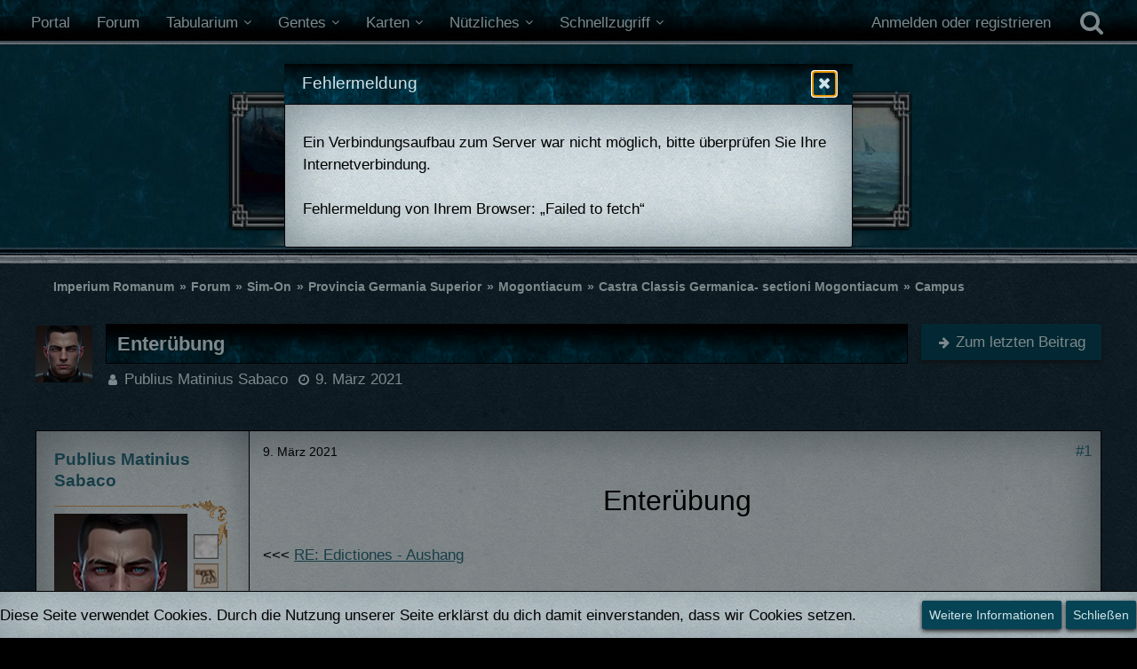

--- FILE ---
content_type: text/html; charset=UTF-8
request_url: https://imperium-romanum.info/forum/thread/35103-enter%C3%BCbung/?postID=938128
body_size: 28574
content:







<!DOCTYPE html>
<html dir="ltr" lang="de">

<head>
	<meta charset="utf-8">
		
	<title>Enterübung  - Campus - Imperium Romanum</title>
	
	<meta name="viewport" content="width=device-width, initial-scale=1">
<meta name="format-detection" content="telephone=no">
<meta name="description" content="Enterübung

&lt;&lt;&lt; RE: Edictiones - Aushang [URL:https://imperium-romanum.info/forum/thread/35100-edictiones-aushang/?postID=937856#post937856]

Wahrscheinlich hielt ihn eh wieder jemand für einen Holzkopf. Doch Sabaco hatte keine Ahnung, was unter…">
<meta property="og:site_name" content="Imperium Romanum">
<meta property="og:title" content="Enterübung - Imperium Romanum">
<meta property="og:url" content="https://imperium-romanum.info/forum/thread/35103-enter%C3%BCbung/">
<meta property="og:type" content="article">
<meta property="og:description" content="Enterübung

&lt;&lt;&lt; RE: Edictiones - Aushang [URL:https://imperium-romanum.info/forum/thread/35100-edictiones-aushang/?postID=937856#post937856]

Wahrscheinlich hielt ihn eh wieder jemand für einen Holzkopf. Doch Sabaco hatte keine Ahnung, was unter…">

<!-- Stylesheets -->
<link rel="stylesheet" type="text/css" href="https://imperium-romanum.info/style/style-23.css?m=1761543090"><link rel="preload" href="https://imperium-romanum.info/font/fontawesome-webfont.woff2?v=4.7.0" as="font" crossorigin type="font/woff2"><style>
    .fireRockets > img{
        display: block;
    margin: 0 auto;       
		width:24px;
		height:46px;
    }
    
/*Blendet den liegenbleibenden Schnee auf mobilen Geräten aus, da beim iPhone Probleme bei der Darstellung auftreten können*/
@media only screen and (max-width: 800px) {
    .fireRockets {
        display:none!important;
    }
}
    </style>


<script>
	var SID_ARG_2ND	= '';
	var WCF_PATH = 'https://imperium-romanum.info/';
	var WSC_API_URL = 'https://imperium-romanum.info/forum/';
	
	var LANGUAGE_ID = 1;
	var LANGUAGE_USE_INFORMAL_VARIANT = true;
	var TIME_NOW = 1768911208;
	var LAST_UPDATE_TIME = 1677563741;
	var URL_LEGACY_MODE = false;
	var ENABLE_DEBUG_MODE = false;
	var ENABLE_PRODUCTION_DEBUG_MODE = false;
	var ENABLE_DEVELOPER_TOOLS = false;
	var WSC_API_VERSION = 2019;
	var PAGE_TITLE = 'Imperium Romanum';
	
	var REACTION_TYPES = {"1":{"title":"Gef\u00e4llt mir","renderedIcon":"<img\n\tsrc=\"https:\/\/imperium-romanum.info\/images\/reaction\/like.svg\"\n\talt=\"Gef\u00e4llt mir\"\n\tclass=\"reactionType\"\n\tdata-reaction-type-id=\"1\"\n>","iconPath":"https:\/\/imperium-romanum.info\/images\/reaction\/like.svg","showOrder":1,"reactionTypeID":1,"isAssignable":1},"7":{"title":"Gef\u00e4llt mir auf m\u00e4nnliche Art und Weise","renderedIcon":"<img\n\tsrc=\"https:\/\/imperium-romanum.info\/images\/reaction\/7-carmo_like.png\"\n\talt=\"Gef\u00e4llt mir auf m\u00e4nnliche Art und Weise\"\n\tclass=\"reactionType\"\n\tdata-reaction-type-id=\"7\"\n>","iconPath":"https:\/\/imperium-romanum.info\/images\/reaction\/7-carmo_like.png","showOrder":2,"reactionTypeID":7,"isAssignable":1},"6":{"title":"Daumen hoch","renderedIcon":"<img\n\tsrc=\"https:\/\/imperium-romanum.info\/images\/reaction\/6-Daumen hoch.png\"\n\talt=\"Daumen hoch\"\n\tclass=\"reactionType\"\n\tdata-reaction-type-id=\"6\"\n>","iconPath":"https:\/\/imperium-romanum.info\/images\/reaction\/6-Daumen hoch.png","showOrder":3,"reactionTypeID":6,"isAssignable":1},"2":{"title":"Danke","renderedIcon":"<img\n\tsrc=\"https:\/\/imperium-romanum.info\/images\/reaction\/thanks.svg\"\n\talt=\"Danke\"\n\tclass=\"reactionType\"\n\tdata-reaction-type-id=\"2\"\n>","iconPath":"https:\/\/imperium-romanum.info\/images\/reaction\/thanks.svg","showOrder":4,"reactionTypeID":2,"isAssignable":1},"3":{"title":"Haha","renderedIcon":"<img\n\tsrc=\"https:\/\/imperium-romanum.info\/images\/reaction\/haha.svg\"\n\talt=\"Haha\"\n\tclass=\"reactionType\"\n\tdata-reaction-type-id=\"3\"\n>","iconPath":"https:\/\/imperium-romanum.info\/images\/reaction\/haha.svg","showOrder":5,"reactionTypeID":3,"isAssignable":1},"4":{"title":"Verwirrend","renderedIcon":"<img\n\tsrc=\"https:\/\/imperium-romanum.info\/images\/reaction\/confused.svg\"\n\talt=\"Verwirrend\"\n\tclass=\"reactionType\"\n\tdata-reaction-type-id=\"4\"\n>","iconPath":"https:\/\/imperium-romanum.info\/images\/reaction\/confused.svg","showOrder":6,"reactionTypeID":4,"isAssignable":1},"5":{"title":"Traurig","renderedIcon":"<img\n\tsrc=\"https:\/\/imperium-romanum.info\/images\/reaction\/sad.svg\"\n\talt=\"Traurig\"\n\tclass=\"reactionType\"\n\tdata-reaction-type-id=\"5\"\n>","iconPath":"https:\/\/imperium-romanum.info\/images\/reaction\/sad.svg","showOrder":7,"reactionTypeID":5,"isAssignable":1},"8":{"title":"Erledigt","renderedIcon":"<img\n\tsrc=\"https:\/\/imperium-romanum.info\/images\/reaction\/8-erledigt.gif\"\n\talt=\"Erledigt\"\n\tclass=\"reactionType\"\n\tdata-reaction-type-id=\"8\"\n>","iconPath":"https:\/\/imperium-romanum.info\/images\/reaction\/8-erledigt.gif","showOrder":8,"reactionTypeID":8,"isAssignable":1}};
	
	</script>

<script src="https://imperium-romanum.info/js/WoltLabSuite.Core.min.js?v=1677563741"></script>
<script>
requirejs.config({
	baseUrl: 'https://imperium-romanum.info/js',
	urlArgs: 't=1677563741'
		, paths: {
		'Bastelstu.be/core': 'Bastelstu.be/core/library.min',
	}
	
});

window.addEventListener('pageshow', function(event) {
	if (event.persisted) {
		window.location.reload();
	}
});

</script>
<script src="https://imperium-romanum.info/js/WoltLabSuite.Calendar.min.js?v=1677563741"></script>
<script src="https://imperium-romanum.info/js/WoltLabSuite.Gallery.min.js?v=1677563741"></script>
<script src="https://imperium-romanum.info/js/WoltLabSuite.Forum.min.js?v=1677563741"></script>
<noscript>
	<style>
		.jsOnly {
			display: none !important;
		}
		
		.noJsOnly {
			display: block !important;
		}
	</style>
</noscript>

<script type="application/ld+json">
{
"@context": "http://schema.org",
"@type": "WebSite",
"url": "https:\/\/imperium-romanum.info\/",
"potentialAction": {
"@type": "SearchAction",
"target": "https:\/\/imperium-romanum.info\/search\/?q={search_term_string}",
"query-input": "required name=search_term_string"
}
}
</script>

<script>;(function () {
	var noop = function () { return false }

	if (!window.be) window.be = { }
	if (!window.be.bastelstu) window.be.bastelstu = { }
	if (!window.be.bastelstu.wcf) window.be.bastelstu.wcf = { }
	if (!window.be.bastelstu.wcf.push) {
		var legacy = { init: noop
		             , onConnect: noop
		             , onDisconnect: noop
		             , onMessage: noop
		             }
		window.be.bastelstu.wcf.push = legacy
	}
})();</script>
<!-- Icons -->
<link rel="apple-touch-icon" sizes="180x180" href="https://imperium-romanum.info/images/style-23/apple-touch-icon.png">
<link rel="manifest" href="https://imperium-romanum.info/images/style-23/manifest.json">
<link rel="shortcut icon" href="https://imperium-romanum.info/images/style-23/favicon.ico">
<meta name="msapplication-config" content="https://imperium-romanum.info/images/style-23/browserconfig.xml">
<meta name="theme-color" content="#3a6d9c">

<link rel="canonical" href="https://imperium-romanum.info/forum/thread/35103-enter%C3%BCbung/">
		
					
	
			<script type="application/ld+json">
			{
				"@context": "http://schema.org",
				"@type": "DiscussionForumPosting",
				"@id": "https:\/\/imperium-romanum.info\/forum\/thread\/35103-enter%C3%BCbung\/",
				"mainEntityOfPage": "https:\/\/imperium-romanum.info\/forum\/thread\/35103-enter%C3%BCbung\/",
				"headline": "Enter\u00fcbung",
				"articleBody": "Enter\u00fcbung\n\n<<< RE: Edictiones - Aushang [URL:https:\/\/imperium-romanum.info\/forum\/thread\/35100-edictiones-aushang\/?postID=937856#post937856]\n\nWahrscheinlich hielt ihn eh wieder jemand f\u00fcr einen Holzkopf. Doch Sabaco hatte keine Ahnung, was unter \"schiffs\u00fcblicher Ausr\u00fcstung\" zu verstehen war. Vermutlich das volle Programm. Also erschien er in voller R\u00fcstung, trug flauschige Beinlinge und hatte neben Gladius und Dolch auch den Ovalschild der Auxiliareinheiten am Mann. Vermutlich, weil hier auch Peregrini dienten, aber ihn st\u00f6rte der Ovalschild nicht. Und nat\u00fcrlich durfte der Rebstock nicht fehlen, mit dem er die M\u00e4nner rumschieben konnte, ohne sie antatschen zu m\u00fcssen und sich dabei den Finger irgendwo im Panzer einzuklemmen. Als Kn\u00fcppel hatte er den Rebstock bisher nicht einsetzen m\u00fcssen. Trotz einiger Rindviecher war die Truppe im Gro\u00dfen und Ganzen passabel.\n\n\"MILITES\", gr\u00f6lte Sabaco, der das Br\u00fcllen schon von der Ausbildung seiner Tirones [URL:https:\/\/imperium-romanum.info\/forum\/thread\/35058-grundausbildung-adalrich-lucius-annaeanus-tiro\/] gew\u00f6hnt war. Nun standen die Contubernia eins bis f\u00fcnf vor ihm - vierzig Mann, wenn sie vollz\u00e4hlig waren. \"IN ANCIEM VENITE!\"*\n\nDie sollten ein ordentliches Bild abgeben, wenn ihr Kommandant aufkreuzte und so bereitete Sabaco schon mal alles vor. Als die Reihe angetreten und ausgerichtet war, kontrollierte er Sitz und Vollst\u00e4ndigkeit der Ausr\u00fcstung, damit sie keinen \u00c4rger auf sich zogen und damit ihr Vorgesetzter schnell zur Sache kommen konnte, sobald er eintraf, und nicht mehr allzu viel zu m\u00e4keln hatte.\n\n*In Linie antreten.",
				"articleSection": "Campus",
				"datePublished": "2021-03-09T23:29:58+01:00",
				"dateModified": "2021-03-09T23:29:58+01:00",
				"author": {
					"@type": "Person",
					"name": "Publius Matinius Sabaco"				},
				"image": "https:\/\/imperium-romanum.info\/images\/style-23\/header_big.png",
				"interactionStatistic": {
					"@type": "InteractionCounter",
					"interactionType": "https://schema.org/ReplyAction",
					"userInteractionCount": 13				},
				"publisher": {
					"@type": "Organization",
					"name": "Imperium Romanum",
					"logo": {
						"@type": "ImageObject",
						"url": "https:\/\/imperium-romanum.info\/images\/style-23\/header_big.png",
						"width": 888,
						"height": 156					}
				}
			}
		</script>
		</head>

<body id="tpl_wbb_thread"
	itemscope itemtype="http://schema.org/WebPage" itemid="https://imperium-romanum.info/forum/thread/35103-enter%C3%BCbung/"	data-template="thread" data-application="wbb" data-page-id="55" data-page-identifier="com.woltlab.wbb.Thread"	data-board-id="547" data-thread-id="35103"	class="">

<span id="top"></span>

<div id="pageContainer" class="pageContainer">
	
	
	<div id="pageHeaderContainer" class="pageHeaderContainer">
	<header id="pageHeader" class="pageHeader">
		<div id="pageHeaderPanel" class="pageHeaderPanel">
			<div class="layoutBoundary">
				<div class="box mainMenu" data-box-identifier="com.woltlab.wcf.MainMenu">
			
		
	<div class="boxContent">
		<nav aria-label="Hauptmenü">
	<ol class="boxMenu">
		
		
					<li class="" data-identifier="com.woltlab.wcf.Dashboard">
				<a href="https://imperium-romanum.info/" class="boxMenuLink">
					<span class="boxMenuLinkTitle">Portal</span>
									</a>
				
				</li>				
									<li class="active" data-identifier="com.woltlab.wbb.BoardList">
				<a href="https://imperium-romanum.info/forum/" class="boxMenuLink" aria-current="page">
					<span class="boxMenuLinkTitle">Forum</span>
									</a>
				
				</li>				
									<li class=" boxMenuHasChildren" data-identifier="com.viecode.lexicon.Lexicon">
				<a href="https://imperium-romanum.info/lexicon/" class="boxMenuLink">
					<span class="boxMenuLinkTitle">Tabularium</span>
									</a>
				
				<ol class="boxMenuDepth1">				
									<li class="" data-identifier="com.woltlab.wcf.generic73">
				<a href="https://imperium-romanum.info/lexicon/lexicon/3-spielregeln/" class="boxMenuLink">
					<span class="boxMenuLinkTitle">Spielregeln</span>
									</a>
				
				</li>				
									<li class="" data-identifier="com.woltlab.wcf.generic72">
				<a href="https://imperium-romanum.info/lexicon/lexicon/4-spielhandbuch/" class="boxMenuLink">
					<span class="boxMenuLinkTitle">Spielhandbuch</span>
									</a>
				
				</li>				
									<li class="" data-identifier="com.woltlab.wcf.generic42">
				<a href="https://imperium-romanum.info/orbis-terrarum/" class="boxMenuLink">
					<span class="boxMenuLinkTitle">Orbis Terrarum</span>
									</a>
				
				</li>				
									<li class="" data-identifier="com.woltlab.wcf.generic64">
				<a href="https://imperium-romanum.info/lexicon/entry/369-i-res-publica/" class="boxMenuLink">
					<span class="boxMenuLinkTitle">Res Publica</span>
									</a>
				
				</li>				
									<li class="" data-identifier="com.woltlab.wcf.generic65">
				<a href="https://imperium-romanum.info/lexicon/entry/377-i-exercitus-romanus/" class="boxMenuLink">
					<span class="boxMenuLinkTitle">Exercitus Romanus</span>
									</a>
				
				</li>				
									<li class="" data-identifier="com.woltlab.wcf.generic66">
				<a href="https://imperium-romanum.info/lexicon/entry/1729-i-societates-und-communitates/" class="boxMenuLink">
					<span class="boxMenuLinkTitle">Societates und Communitates</span>
									</a>
				
				</li>				
									<li class="" data-identifier="com.woltlab.wcf.generic67">
				<a href="https://imperium-romanum.info/lexicon/lexicon/5-gesetze/" class="boxMenuLink">
					<span class="boxMenuLinkTitle">Gesetze</span>
									</a>
				
				</li>				
									<li class="" data-identifier="com.woltlab.wcf.generic71">
				<a href="https://imperium-romanum.info/lexicon/lexicon/446-wahlen/" class="boxMenuLink">
					<span class="boxMenuLinkTitle">Wahlen</span>
									</a>
				
				</li>				
									<li class="" data-identifier="com.woltlab.wcf.generic68">
				<a href="https://imperium-romanum.info/lexicon/lexicon/6-chronik/" class="boxMenuLink">
					<span class="boxMenuLinkTitle">Chronik</span>
									</a>
				
				</li>				
									</ol></li>									<li class=" boxMenuHasChildren" data-identifier="de.yourecom.clan.clanList">
				<a href="https://imperium-romanum.info/clan/" class="boxMenuLink">
					<span class="boxMenuLinkTitle">Gentes</span>
									</a>
				
				<ol class="boxMenuDepth1">				
									<li class="" data-identifier="com.woltlab.wcf.generic102">
				<a href="https://imperium-romanum.info/clan/" class="boxMenuLink">
					<span class="boxMenuLinkTitle">Gesamtübersicht</span>
									</a>
				
				</li>				
									<li class="" data-identifier="com.woltlab.wcf.generic99">
				<a href="https://imperium-romanum.info/clan/category-clan-list/224-gentes-plebeisch/" class="boxMenuLink">
					<span class="boxMenuLinkTitle">Aktive Gentes plebejisch</span>
									</a>
				
				</li>				
									<li class="" data-identifier="com.woltlab.wcf.generic100">
				<a href="https://imperium-romanum.info/clan/category-clan-list/251-gentes-patrizisch-minor/" class="boxMenuLink">
					<span class="boxMenuLinkTitle">Aktive Gentes patrizisch (Minor)</span>
									</a>
				
				</li>				
									<li class="" data-identifier="com.woltlab.wcf.generic101">
				<a href="https://imperium-romanum.info/clan/category-clan-list/252-gentes-patrizisch-maior/" class="boxMenuLink">
					<span class="boxMenuLinkTitle">Aktive Gentes patrizisch (Maior)</span>
									</a>
				
				</li>				
									<li class="" data-identifier="de.yourecom.clan.search">
				<a href="https://imperium-romanum.info/clan/clan-search/" class="boxMenuLink">
					<span class="boxMenuLinkTitle">Gens Suche</span>
									</a>
				
				</li>				
									<li class="" data-identifier="com.woltlab.wcf.generic86">
				<a href="https://imperium-romanum.info/stammbaeume/" class="boxMenuLink">
					<span class="boxMenuLinkTitle">Stammbäume</span>
									</a>
				
				</li>				
									</ol></li>									<li class=" boxMenuHasChildren" data-identifier="com.woltlab.wcf.generic75">
				<a href="https://imperium-romanum.info/orbis-terrarum/" class="boxMenuLink">
					<span class="boxMenuLinkTitle">Karten</span>
									</a>
				
				<ol class="boxMenuDepth1">				
									<li class="" data-identifier="com.woltlab.wcf.generic76">
				<a href="https://imperium-romanum.info/orbis-terrarum/" class="boxMenuLink">
					<span class="boxMenuLinkTitle">Themenkarte Provinzen</span>
									</a>
				
				</li>				
									<li class="" data-identifier="com.woltlab.wcf.generic77">
				<a href="https://imperium-romanum.info/themenkarte-militaerkarte/" class="boxMenuLink">
					<span class="boxMenuLinkTitle">Themenkarte Militär</span>
									</a>
				
				</li>				
									<li class="" data-identifier="com.woltlab.wcf.generic78">
				<a href="https://imperium-romanum.info/themenkarte-provinztypen/" class="boxMenuLink">
					<span class="boxMenuLinkTitle">Themenkarte  Provinztypen</span>
									</a>
				
				</li>				
									<li class="" data-identifier="com.woltlab.wcf.generic79">
				<a href="https://imperium-romanum.info/themenkarte-verkehrswege/" class="boxMenuLink">
					<span class="boxMenuLinkTitle">Themenkarte Verkehrswege</span>
									</a>
				
				</li>				
									<li class="" data-identifier="com.woltlab.wcf.generic80">
				<a href="https://imperium-romanum.info/themenkarte-handelsgueter/" class="boxMenuLink">
					<span class="boxMenuLinkTitle">Themenkarte Handelsgüter</span>
									</a>
				
				</li>				
									<li class="" data-identifier="com.woltlab.wcf.generic84">
				<a href="https://imperium-romanum.info/parthien/" class="boxMenuLink">
					<span class="boxMenuLinkTitle">Armenia &amp; Parthia</span>
									</a>
				
				</li>				
									<li class="" data-identifier="com.woltlab.wcf.generic81">
				<a href="https://imperium-romanum.info/roma/" class="boxMenuLink">
					<span class="boxMenuLinkTitle">Roma</span>
									</a>
				
				</li>				
									<li class="" data-identifier="com.woltlab.wcf.generic82">
				<a href="https://imperium-romanum.info/mogontiacum/" class="boxMenuLink">
					<span class="boxMenuLinkTitle">Mogontiacum</span>
									</a>
				
				</li>				
									<li class="" data-identifier="com.woltlab.wcf.generic83">
				<a href="https://imperium-romanum.info/alexandria/" class="boxMenuLink">
					<span class="boxMenuLinkTitle">Alexandria</span>
									</a>
				
				</li>				
									<li class="" data-identifier="com.woltlab.wcf.generic85">
				<a href="https://imperium-romanum.info/imperium-romanum-zoom/" class="boxMenuLink">
					<span class="boxMenuLinkTitle">Imperium Romanum [Zoom]</span>
									</a>
				
				</li>				
									</ol></li>									<li class=" boxMenuHasChildren" data-identifier="com.woltlab.wcf.generic63">
				<a href="https://imperium-romanum.info/" class="boxMenuLink">
					<span class="boxMenuLinkTitle">Nützliches</span>
									</a>
				
				<ol class="boxMenuDepth1">				
									<li class="" data-identifier="com.woltlab.wcf.generic69">
				<a href="https://imperium-romanum.info/wiki/index.php" class="boxMenuLink">
					<span class="boxMenuLinkTitle">Wiki</span>
									</a>
				
				</li>				
									<li class="" data-identifier="com.woltlab.gallery.Gallery">
				<a href="https://imperium-romanum.info/gallery/" class="boxMenuLink">
					<span class="boxMenuLinkTitle">Galerie</span>
									</a>
				
				</li>				
									<li class="" data-identifier="com.woltlab.wcf.generic46">
				<a href="https://imperium-romanum.info/namensgenerator/" class="boxMenuLink">
					<span class="boxMenuLinkTitle">Namensgenerator</span>
									</a>
				
				</li>				
									<li class="" data-identifier="com.woltlab.wcf.generic47">
				<a href="https://imperium-romanum.info/imperium-romanum-datumskonverter/" class="boxMenuLink">
					<span class="boxMenuLinkTitle">IR Datumskonverter</span>
									</a>
				
				</li>				
									<li class="" data-identifier="com.woltlab.wcf.generic45">
				<a href="https://imperium-romanum.info/datumskonverter/" class="boxMenuLink">
					<span class="boxMenuLinkTitle">Datumskonverter</span>
									</a>
				
				</li>				
									<li class="" data-identifier="com.woltlab.wcf.generic44">
				<a href="https://imperium-romanum.info/ziffernkonverter/" class="boxMenuLink">
					<span class="boxMenuLinkTitle">Ziffernkonverter</span>
									</a>
				
				</li>				
									<li class="" data-identifier="com.woltlab.wcf.generic105">
				<a href="https://imperium-romanum.info/imperium-romanum-wahlterminberechnung/" class="boxMenuLink">
					<span class="boxMenuLinkTitle">Wahlterminberechnung</span>
									</a>
				
				</li>				
									<li class="" data-identifier="com.woltlab.wcf.generic43">
				<a href="https://imperium-romanum.info/wetter/" class="boxMenuLink">
					<span class="boxMenuLinkTitle">Wetterlage</span>
									</a>
				
				</li>				
									</ol></li>									<li class=" boxMenuHasChildren" data-identifier="com.woltlab.wcf.generic34">
				<a href="https://imperium-romanum.info/" class="boxMenuLink">
					<span class="boxMenuLinkTitle">Schnellzugriff</span>
									</a>
				
				<ol class="boxMenuDepth1">				
									<li class=" boxMenuHasChildren" data-identifier="com.woltlab.wcf.MembersList">
				<a href="https://imperium-romanum.info/members-list/" class="boxMenuLink">
					<span class="boxMenuLinkTitle">Mitglieder</span>
									</a>
				
				<ol class="boxMenuDepth2">				
									<li class="" data-identifier="com.woltlab.wcf.RecentActivityList">
				<a href="https://imperium-romanum.info/recent-activity-list/" class="boxMenuLink">
					<span class="boxMenuLinkTitle">Letzte Aktivitäten</span>
									</a>
				
				</li>				
									<li class="" data-identifier="com.woltlab.wcf.UsersOnlineList">
				<a href="https://imperium-romanum.info/users-online-list/" class="boxMenuLink">
					<span class="boxMenuLinkTitle">Benutzer online</span>
									</a>
				
				</li>				
									<li class="" data-identifier="com.woltlab.wcf.UserSearch">
				<a href="https://imperium-romanum.info/user-search/" class="boxMenuLink">
					<span class="boxMenuLinkTitle">Mitgliedersuche</span>
									</a>
				
				</li>				
									<li class="" data-identifier="com.woltlab.wcf.Team">
				<a href="https://imperium-romanum.info/team/" class="boxMenuLink">
					<span class="boxMenuLinkTitle">Team</span>
									</a>
				
				</li>				
									</ol></li>									<li class="" data-identifier="com.woltlab.wcf.generic70">
				<a href="https://imperium-romanum.info/forum/thread/34748-das-imperium-romanum-jetzt-als-app/" class="boxMenuLink">
					<span class="boxMenuLinkTitle">App</span>
									</a>
				
				</li>				
									</ol></li>								
		
	</ol>
</nav>	</div>
</div>				
				<nav id="topMenu" class="userPanel">
			<a
			href="https://imperium-romanum.info/login/?url=https%3A%2F%2Fimperium-romanum.info%2Fforum%2Fthread%2F35103-enter%25C3%25BCbung%2F%3FpostID%3D938128"
			class="userPanelLoginLink jsTooltip"
			title="Anmelden oder registrieren"
			rel="nofollow"
		>
			<span class="icon icon32 fa-sign-in" aria-hidden="true"></span>
		</a>
		
	<ul class="userPanelItems">
								<li id="userLogin">
				<a
					class="loginLink"
					href="https://imperium-romanum.info/login/?url=https%3A%2F%2Fimperium-romanum.info%2Fforum%2Fthread%2F35103-enter%25C3%25BCbung%2F%3FpostID%3D938128"
					rel="nofollow"
				>Anmelden oder registrieren</a>
			</a>
				
								
							
		<!-- page search -->
		<li>
			<a href="https://imperium-romanum.info/search/" id="userPanelSearchButton" class="jsTooltip" title="Suche"><span class="icon icon32 fa-search"></span> <span>Suche</span></a>
		</li>
	</ul>
</nav>
			</div>
		</div>
		
		<!-- Aenderung Start - Kojote -->
		<div class="dekoHeaderMenue"></div>
		<div class="dekoHeaderMenuePositionHelper"></div>
		<!-- Aenderung Ende - Kojote -->
		
		<div id="pageHeaderFacade" class="pageHeaderFacade">
			<div class="layoutBoundary">
				<div id="pageHeaderLogo" class="pageHeaderLogo">
		
	<a href="https://imperium-romanum.info/forum/" aria-label="Imperium Romanum">
		<img src="https://imperium-romanum.info/images/style-23/header_big.png" alt="" class="pageHeaderLogoLarge" height="156" width="888" loading="eager">
		<img src="https://imperium-romanum.info/images/style-23/fakegrafik.png" alt="" class="pageHeaderLogoSmall" height="1" width="1" loading="eager">
		
		
	</a>
</div>
				
					

					
		
			
	
<a href="#" id="pageHeaderSearchMobile" class="pageHeaderSearchMobile" role="button" tabindex="0" aria-expanded="false" aria-label="Suche">
	<span class="icon icon32 fa-search" aria-hidden="true"></span>
</a>

<div id="pageHeaderSearch" class="pageHeaderSearch">
	<form method="post" action="https://imperium-romanum.info/search/">
		<div id="pageHeaderSearchInputContainer" class="pageHeaderSearchInputContainer">
			<div class="pageHeaderSearchType dropdown">
				<a href="#" class="button dropdownToggle" id="pageHeaderSearchTypeSelect"><span class="pageHeaderSearchTypeLabel">Dieses Thema</span></a>
				<ul class="dropdownMenu">
					<li><a href="#" data-extended-link="https://imperium-romanum.info/search/?extended=1" data-object-type="everywhere">Alles</a></li>
					<li class="dropdownDivider"></li>
					
											<li><a href="#" data-extended-link="https://imperium-romanum.info/search/?extended=1&amp;type=com.woltlab.wbb.post" data-object-type="com.woltlab.wbb.post" data-parameters='{ "threadID": 35103 }'>Dieses Thema</a></li>		<li><a href="#" data-extended-link="https://imperium-romanum.info/search/?extended=1&amp;type=com.woltlab.wbb.post" data-object-type="com.woltlab.wbb.post" data-parameters='{ "boardID": 547 }'>Dieses Forum</a></li>
						
						<li class="dropdownDivider"></li>
					
					
																													<li><a href="#" data-extended-link="https://imperium-romanum.info/search/?type=com.woltlab.wcf.page&amp;extended=1" data-object-type="com.woltlab.wcf.page">Seiten</a></li>
																																			<li><a href="#" data-extended-link="https://imperium-romanum.info/search/?type=com.woltlab.wbb.post&amp;extended=1" data-object-type="com.woltlab.wbb.post">Forum</a></li>
																								<li><a href="#" data-extended-link="https://imperium-romanum.info/search/?type=com.viecode.lexicon.entry&amp;extended=1" data-object-type="com.viecode.lexicon.entry">Tabularium-Eintrag</a></li>
																																														<li><a href="#" data-extended-link="https://imperium-romanum.info/search/?type=de.yourecom.clan.clan&amp;extended=1" data-object-type="de.yourecom.clan.clan">Gens</a></li>
																								<li><a href="#" data-extended-link="https://imperium-romanum.info/search/?type=de.yourecom.clan.page&amp;extended=1" data-object-type="de.yourecom.clan.page">Gensseiten</a></li>
																								<li><a href="#" data-extended-link="https://imperium-romanum.info/search/?type=com.woltlab.gallery.image&amp;extended=1" data-object-type="com.woltlab.gallery.image">Galerie</a></li>
																
					<li class="dropdownDivider"></li>
					<li><a class="pageHeaderSearchExtendedLink" href="https://imperium-romanum.info/search/?extended=1">Erweiterte Suche</a></li>
				</ul>
			</div>
			
			<input type="search" name="q" id="pageHeaderSearchInput" class="pageHeaderSearchInput" placeholder="Suchbegriff eingeben" autocomplete="off" value="">
			
			<button class="pageHeaderSearchInputButton button" type="submit">
				<span class="icon icon16 fa-search pointer" title="Suche"></span>
			</button>
			
			<div id="pageHeaderSearchParameters"></div>
			
					</div>
	</form>
</div>

	</div>
		</div>
	</header>
	
	
</div>
	
	
	
	
	
	<div class="pageNavigation">
	<div class="layoutBoundary">
	
		<!-- Aenderung Start - Kojote -->
	
		<div class="pageNavigationBackground">
				<nav class="breadcrumbs" aria-label="Verlaufsnavigation">
		<ol itemprop="breadcrumb" itemscope itemtype="http://schema.org/BreadcrumbList">
			<li title="Imperium Romanum" itemprop="itemListElement" itemscope itemtype="http://schema.org/ListItem">
							<a href="https://imperium-romanum.info/" itemprop="item"><span itemprop="name">Imperium Romanum</span></a>
															<meta itemprop="position" content="1">
																					</li>
														
											<li title="Forum" itemprop="itemListElement" itemscope itemtype="http://schema.org/ListItem">
							<a href="https://imperium-romanum.info/forum/" itemprop="item"><span itemprop="name">Forum</span></a>
															<meta itemprop="position" content="2">
																					</li>
														
											<li title="Sim-On" itemprop="itemListElement" itemscope itemtype="http://schema.org/ListItem">
							<a href="https://imperium-romanum.info/forum/board/98-sim-on/" itemprop="item"><span itemprop="name">Sim-On</span></a>
															<meta itemprop="position" content="3">
																					</li>
														
											<li title="Provincia Germania Superior" itemprop="itemListElement" itemscope itemtype="http://schema.org/ListItem">
							<a href="https://imperium-romanum.info/forum/board/259-provincia-germania-superior/" itemprop="item"><span itemprop="name">Provincia Germania Superior</span></a>
															<meta itemprop="position" content="4">
																					</li>
														
											<li title="Mogontiacum" itemprop="itemListElement" itemscope itemtype="http://schema.org/ListItem">
							<a href="https://imperium-romanum.info/forum/board/262-mogontiacum/" itemprop="item"><span itemprop="name">Mogontiacum</span></a>
															<meta itemprop="position" content="5">
																					</li>
														
											<li title="Castra Classis Germanica- sectioni Mogontiacum" itemprop="itemListElement" itemscope itemtype="http://schema.org/ListItem">
							<a href="https://imperium-romanum.info/forum/board/511-castra-classis-germanica-sectioni-mogontiacum/" itemprop="item"><span itemprop="name">Castra Classis Germanica- sectioni Mogontiacum</span></a>
															<meta itemprop="position" content="6">
																					</li>
														
											<li title="Campus" itemprop="itemListElement" itemscope itemtype="http://schema.org/ListItem">
							<a href="https://imperium-romanum.info/forum/board/547-campus/" itemprop="item"><span itemprop="name">Campus</span></a>
															<meta itemprop="position" content="7">
																					</li>
		</ol>
	</nav>
			
		</div>
		
		<!-- Aenderung Ende - Kojote -->
		
	</div>
</div>
	
	
	
	<section id="main" class="main" role="main">
		<div class="layoutBoundary">
			
			
			<div id="content" class="content">
								
																<header class="contentHeader messageGroupContentHeader wbbThread" data-thread-id="35103" data-is-closed="0" data-is-deleted="0" data-is-disabled="0" data-is-sticky="0" data-is-announcement="0" data-is-link="0">
		<div class="contentHeaderIcon">
			<img src="https://imperium-romanum.info/images/avatars/79/19370-79e69cc0f48cba16893c137c6ef87a39178211e9.webp" width="64" height="64" alt="" class="userAvatarImage" loading="lazy">
									
		</div>

		<div class="contentHeaderTitle">
			<h1 class="contentTitle">Enterübung</h1>
			<ul class="inlineList contentHeaderMetaData">
				

				

				<li>
					<span class="icon icon16 fa-user"></span>
					<a href="https://imperium-romanum.info/user/4196-publius-matinius-sabaco/" data-object-id="4196" class="userLink">Publius Matinius Sabaco</a>				</li>

				<li>
					<span class="icon icon16 fa-clock-o"></span>
					<a href="https://imperium-romanum.info/forum/thread/35103-enter%C3%BCbung/"><time datetime="2021-03-09T23:29:58+01:00" class="datetime" data-timestamp="1615328998" data-date="9. März 2021" data-time="23:29" data-offset="3600">9. März 2021</time></a>
				</li>

				
				
				
			</ul>
		</div>

					<nav class="contentHeaderNavigation">
				<ul>
					<li class="wbbJumpToLastPostButton"><a
                href="https://imperium-romanum.info/forum/thread/35103-enter%C3%BCbung/?action=lastPost"
                title="Zum letzten Beitrag springen" class="button jumpToLastPost"><span
                    class="icon icon16 fa-arrow-right"></span> <span>Zum letzten Beitrag</span></a>
    </li>
				</ul>
			</nav>
		
	</header>
													
				
				
				
				
				
				





	<div class="section">
		<ul
			class="wbbThreadPostList messageList jsClipboardContainer"
			data-is-last-page="true"
			data-last-post-time="1616187006"
			data-page-no="1"
			data-sort-order="ASC"
			data-type="com.woltlab.wbb.post"
		>
													



			
		
		
		
	
	
			<li
			id="post937891"
			class="
				anchorFixedHeader
				messageGroupStarter											"
		>
			<article class="wbbPost message messageSidebarOrientationLeft jsClipboardObject jsMessage userOnlineGroupMarking16"
				data-post-id="937891" data-can-edit="0" data-can-edit-inline="0"
				data-is-closed="0" data-is-deleted="0" data-is-disabled="0"
								data-object-id="937891" data-object-type="com.woltlab.wbb.likeablePost" data-user-id="4196"								itemid="https://imperium-romanum.info/forum/thread/35103-enter%C3%BCbung/?postID=937891#post937891"
			>
				
					 
		
<aside role="presentation" class="messageSidebar member">
	<div class="messageAuthor">
			<div class="messageAuthorContainer">
				<a href="https://imperium-romanum.info/user/4196-publius-matinius-sabaco/" class="username userLink" data-user-id="4196">
					<span>Publius Matinius Sabaco</span>
				</a>
														
					
							</div>

				
				<!-- Weniger als 1 Jahr Mitglied -->
				 
																		<!-- Adulescentes, Civis, Decuriones, Equites, Senatoren, Imperator -->
							<div class="userAvatarBackground_sepia_2">		
								<div class="userAvatar">
									<a href="https://imperium-romanum.info/user/4196-publius-matinius-sabaco/" aria-hidden="true"><img src="https://imperium-romanum.info/images/avatars/79/19370-79e69cc0f48cba16893c137c6ef87a39178211e9.webp" width="150" height="150" alt="" class="userAvatarImage" loading="lazy"></a>
										
																	</div>		
							</div>
												
										
							
				
							
			<!-- TROPHY ANFANG - wird nicht neben Beitraegen angezeigt			
							<div class="specialTrophyContainer">
					<ul>
													<li><a href="https://imperium-romanum.info/trophy/18-diploma/"><img
	src="https://imperium-romanum.info/images/trophy/trophyImage-18.png"
	width="32"
	height="32"
	title="Diploma"	class="trophyIcon jsTooltip"
	data-trophy-id="18"
	loading="lazy"
/></a></li>
											</ul>
				</div>
				
			TROPHY ENDE -->
			
			</div>
	
			
		
									<div class="userCredits">
					<dl class="plain dataList">
						<div class="userRangAbstandParent">
												<div class="userRangAbstandChild1">Pers. Status</div>	
												<div class="userRangAbstandChild2"> <a href="/images/legende/legende.htm" class="jsTooltip" title="Römischer Bürger" target="_blank"><img src="/images/status/civis.png" width="28" height="28" alt"Römischer Bürger"></a></div>	
											</div>	
											
																																																																		
											<div class="userRangAbstandParent">
												<div class="userRangAbstandChild1">Stand</div>	
												<div class="userRangAbstandChild2"> <a href="/images/legende/legende.htm" class="jsTooltip" title="Plebeisch" target="_blank"><img src="/images/status/plebs.png" width="28" height="28" alt"Plebeisch"></a></div>	
											</div>	
											
																																																																		
											<div class="userRangAbstandParent">
												<div class="userRangAbstandChild1">Patria Potestas</div>	
												<div class="userRangAbstandChild2"> <a  href="/images/legende/legende.htm" class="jsTooltip" title="Ist freies Gens-Mitglied" target="_blank"><img src="/images/status/free-family.png" width="28" height="28" alt"Ist freies Gens-Mitglied"></a></div>	
											</div>	
											
																																																																		
											<div class="userRangAbstandParent">
												<div class="userRangAbstandChild1">Ordo</div>	
												<div class="userRangAbstandChild2"> <a href="/images/legende/legende.htm" class="jsTooltip" title="Ordo Equester" target="_blank"><img src="/images/status/eques.png" width="28" height="28" alt"Ordo Equester"></a></div>	
											</div>	
											
																																																																		
											<div class="userRangAbstandParent">
												<div class="userRangAbstandChild1">Wohnort</div>	
												<div class="userRangAbstandChild2"> Provincia Germania Superior / Mogontiacum</div>	
											</div>
					</dl>
				</div>
			
				
		
	</aside>
				
				<div class="messageContent">
					<header class="messageHeader">
						<div class="messageHeaderBox">
							<ul class="messageHeaderMetaData">
								<li><a href="https://imperium-romanum.info/forum/thread/35103-enter%C3%BCbung/?postID=937891#post937891" class="permalink messagePublicationTime"><time datetime="2021-03-09T23:29:58+01:00" class="datetime" data-timestamp="1615328998" data-date="9. März 2021" data-time="23:29" data-offset="3600">9. März 2021</time></a></li>
								
								
							</ul>
							
							<ul class="messageStatus">
																																								
								<!-- Aenderung - Kojote
																-->
								
								
							</ul>
						</div>
						
						<ul class="messageQuickOptions">
															
														
															<li>
									<a href="https://imperium-romanum.info/forum/thread/35103-enter%C3%BCbung/?postID=937891#post937891" class="jsTooltip wsShareButton" title="Teilen" data-link-title="Enterübung">#1</a>
								</li>
														
														
							
						</ul>
						
						
					</header>
					
					<div class="messageBody">
												
												
						
						
						<div class="messageText">
														
							<p class="text-center"><span style="font-size: 24pt;">Enterübung</span></p><p><br></p><p>&lt;&lt;&lt; <a href="https://imperium-romanum.info/forum/thread/35100-edictiones-aushang/?postID=937856#post937856">RE: Edictiones - Aushang</a></p><p><br></p><p>Wahrscheinlich hielt ihn eh wieder jemand für einen Holzkopf. Doch Sabaco hatte keine Ahnung, was unter "schiffsüblicher Ausrüstung" zu verstehen war. Vermutlich das volle Programm. Also erschien er in voller Rüstung, trug flauschige Beinlinge und hatte neben Gladius und Dolch auch den Ovalschild der Auxiliareinheiten am Mann. Vermutlich, weil hier auch Peregrini dienten, aber ihn störte der Ovalschild nicht. Und natürlich durfte der Rebstock nicht fehlen, mit dem er die Männer rumschieben konnte, ohne sie antatschen zu müssen und sich dabei den Finger irgendwo im Panzer einzuklemmen. Als Knüppel hatte er den Rebstock bisher nicht einsetzen müssen. Trotz einiger Rindviecher war die Truppe im Großen und Ganzen passabel.</p><p><br></p><p><span style="color:#00468C;">"MILITES"</span>, grölte Sabaco, der das Brüllen schon von der <a href="https://imperium-romanum.info/forum/thread/35058-grundausbildung-adalrich-lucius-annaeanus-tiro/">Ausbildung seiner Tirones</a> gewöhnt war. Nun standen die Contubernia eins bis fünf vor ihm - vierzig Mann, wenn sie vollzählig waren. <span style="color:#00468C;">"IN ANCIEM VENITE!"</span>*</p><p><br></p><p>Die sollten ein ordentliches Bild abgeben, wenn ihr Kommandant aufkreuzte und so bereitete Sabaco schon mal alles vor. Als die Reihe angetreten und ausgerichtet war, kontrollierte er Sitz und Vollständigkeit der Ausrüstung, damit sie keinen Ärger auf sich zogen und damit ihr Vorgesetzter schnell zur Sache kommen konnte, sobald er eintraf, und nicht mehr allzu viel zu mäkeln hatte.</p><p><br></p><div class="simOffParent"><p2>Sim-Off:</p2><span class="simOff"><p><span style="font-size: 10pt;">*In Linie antreten.</span></p></</span></div>						</div>
						
						
					</div>
					
					<footer class="messageFooter">
												
													<div class="messageSignature">
								<div><p><a href="https://imperium-romanum.info/lexicon/entry/1511-iv-ala-i-aquilia-singularis-decurio/"><img src="https://imperium-romanum.info/images/sigs/auxa1n-decurio.png" alt="auxa1n-decurio.png" class="jsResizeImage"></a> <a href="https://imperium-romanum.info/clan/clan-overview/48-matinia/"><img src="https://imperium-romanum.info/images/gens/matinia2.jpg" alt="matinia2.jpg" class="jsResizeImage"></a></p></div>
							</div>
												
						
						
						<div class="messageFooterNotes">
														
														
														
														
							
						</div>
						
						<div class="messageFooterGroup">
							
															        	<a href="#" class="reactionSummaryList jsOnly jsTooltip" data-object-type="com.woltlab.wbb.likeablePost" data-object-id="937891" title="Reaktionen auflisten" style="display: none;">
			</a>
							
							<ul class="messageFooterButtonsExtra buttonList smallButtons jsMobileNavigationExtra">
																																								
							</ul>
							
							<ul class="messageFooterButtons buttonList smallButtons jsMobileNavigation">
																<li class="jsQuoteMessage" data-object-id="937891" data-is-quoted="0"><a href="#" title="Zitieren" class="button jsTooltip"><span class="icon icon16 fa-quote-left"></span> <span class="invisible">Zitieren</span></a></li>																															</ul>
						</div>

						
					</footer>
				</div>
			</article>
		</li>
		
	
	
		
					
				
		
		
		
	
	
			<li
			id="post937932"
			class="
				anchorFixedHeader
															"
		>
			<article class="wbbPost message messageSidebarOrientationLeft jsClipboardObject jsMessage userOnlineGroupMarking16"
				data-post-id="937932" data-can-edit="0" data-can-edit-inline="0"
				data-is-closed="0" data-is-deleted="0" data-is-disabled="0"
								data-object-id="937932" data-object-type="com.woltlab.wbb.likeablePost" data-user-id="4234"								itemid="https://imperium-romanum.info/forum/thread/35103-enter%C3%BCbung/?postID=937932#post937932"
			>
				
				
<aside role="presentation" class="messageSidebar member">
	<div class="messageAuthor">
				
								
			<div class="messageAuthorContainer">
				<a href="https://imperium-romanum.info/user/4234-paullus-seppius-merenda/" class="username userLink" data-user-id="4234">
					<span>Paullus Seppius Merenda</span>
				</a>
														
					
							</div>

				
				<!-- Weniger als 1 Jahr Mitglied -->
				 
																		<!-- Adulescentes, Civis, Decuriones, Equites, Senatoren, Imperator -->
							<div class="userAvatarBackground_sepia_2">		
								<div class="userAvatar">
									<a href="https://imperium-romanum.info/user/4234-paullus-seppius-merenda/" aria-hidden="true"><img src="https://imperium-romanum.info/images/avatars/1a/18894-1a424d7c8d244f27df8126656d4a6745ed8d2025.webp" width="150" height="150" alt="" class="userAvatarImage" loading="lazy"></a>
										
																	</div>		
							</div>
												
										
							
				
							
			<!-- TROPHY ANFANG - wird nicht neben Beitraegen angezeigt			
				
			TROPHY ENDE -->
			
			</div>
	
			
		
									<div class="userCredits">
					<dl class="plain dataList">
						<div class="userRangAbstandParent">
												<div class="userRangAbstandChild1">Pers. Status</div>	
												<div class="userRangAbstandChild2"> <a href="/images/legende/legende.htm" class="jsTooltip" title="Römischer Bürger" target="_blank"><img src="/images/status/civis.png" width="28" height="28" alt"Römischer Bürger"></a></div>	
											</div>	
											
																																																																		
											<div class="userRangAbstandParent">
												<div class="userRangAbstandChild1">Stand</div>	
												<div class="userRangAbstandChild2"> <a href="/images/legende/legende.htm" class="jsTooltip" title="Plebeisch" target="_blank"><img src="/images/status/plebs.png" width="28" height="28" alt"Plebeisch"></a></div>	
											</div>
					</dl>
				</div>
			
				
		
	</aside>
				
				<div class="messageContent">
					<header class="messageHeader">
						<div class="messageHeaderBox">
							<ul class="messageHeaderMetaData">
								<li><a href="https://imperium-romanum.info/forum/thread/35103-enter%C3%BCbung/?postID=937932#post937932" class="permalink messagePublicationTime"><time datetime="2021-03-10T17:07:04+01:00" class="datetime" data-timestamp="1615392424" data-date="10. März 2021" data-time="17:07" data-offset="3600">10. März 2021</time></a></li>
								
								
							</ul>
							
							<ul class="messageStatus">
																																								
								<!-- Aenderung - Kojote
																-->
								
								
							</ul>
						</div>
						
						<ul class="messageQuickOptions">
															
														
															<li>
									<a href="https://imperium-romanum.info/forum/thread/35103-enter%C3%BCbung/?postID=937932#post937932" class="jsTooltip wsShareButton" title="Teilen" data-link-title="Enterübung">#2</a>
								</li>
														
														
							
						</ul>
						
						
					</header>
					
					<div class="messageBody">
												
												
						
						
						<div class="messageText">
														
							<p>Seppi war einigermaßen aufgeregt. Es hatte schon länger keine Enterübung mehr gegeben.</p><p>Klar es gab die Gefechtsübungen, Waffentraining, aber auch den langweiligen Wachdienst. Es war zu Kotzen. Der Wachdienst war seine Nemesis. Er neigte nun einmal zum Einschlafen sobald er sich langweilte.</p><p>Neulich war er am hellichten Tag fast weggedöst und nur das Knarren eines Wagenrades weckte ihn bevor der Wachhabende es bemerken konnte. Woran das lag? Für seine Verhältnisse schlief er zu wenig. Es war einfach zu wenig Zeit. Formaldienst, Wache, dann in die Schreinerei. ...und Essen für den Kommandeur kochen  mußte er auch noch...Er hoffte nur bald in der Schreinerei als Immunes angenommen zu werden. Die waren recht zufrieden mit ihm. Dann würde er nur noch in der Schreinerei arbeiten.</p><p>Er liebte den Geruch von Holz, mochte die Arbeit und freute sich wenn sie ein Boot repariert oder gar eines gebaut hatten.</p><p>Hier ging alles Hand in Hand. Man respektierte sich.</p><p>So stand er denn nun da, in voller Rüstung und lächelte ob des Gedankens an die Schreinerei.</p>						</div>
						
						
					</div>
					
					<footer class="messageFooter">
												
													<div class="messageSignature">
								<div><p><a href="https://imperium-romanum.info/lexicon/index.php?entry/1462-x-classis-germanica-nauta/"><img src="https://imperium-romanum.info/images/sigs/clger-nauta.png" alt="clger-nauta.png" class="jsResizeImage"></a></p></div>
							</div>
												
						
						
						<div class="messageFooterNotes">
														
														
														
														
							
						</div>
						
						<div class="messageFooterGroup">
							
															        	<a href="#" class="reactionSummaryList jsOnly jsTooltip" data-object-type="com.woltlab.wbb.likeablePost" data-object-id="937932" title="Reaktionen auflisten" style="display: none;">
			</a>
							
							<ul class="messageFooterButtonsExtra buttonList smallButtons jsMobileNavigationExtra">
																																								
							</ul>
							
							<ul class="messageFooterButtons buttonList smallButtons jsMobileNavigation">
																<li class="jsQuoteMessage" data-object-id="937932" data-is-quoted="0"><a href="#" title="Zitieren" class="button jsTooltip"><span class="icon icon16 fa-quote-left"></span> <span class="invisible">Zitieren</span></a></li>																															</ul>
						</div>

						
					</footer>
				</div>
			</article>
		</li>
		
	
	
		
					
				
		
		
		
	
	
			<li
			id="post938071"
			class="
				anchorFixedHeader
				messageGroupStarter											"
		>
			<article class="wbbPost message messageSidebarOrientationLeft jsClipboardObject jsMessage userOnlineGroupMarking16"
				data-post-id="938071" data-can-edit="0" data-can-edit-inline="0"
				data-is-closed="0" data-is-deleted="0" data-is-disabled="0"
								data-object-id="938071" data-object-type="com.woltlab.wbb.likeablePost" data-user-id="4196"								itemid="https://imperium-romanum.info/forum/thread/35103-enter%C3%BCbung/?postID=938071#post938071"
			>
				
				
<aside role="presentation" class="messageSidebar member">
	<div class="messageAuthor">
			<div class="messageAuthorContainer">
				<a href="https://imperium-romanum.info/user/4196-publius-matinius-sabaco/" class="username userLink" data-user-id="4196">
					<span>Publius Matinius Sabaco</span>
				</a>
														
					
							</div>

				
				<!-- Weniger als 1 Jahr Mitglied -->
				 
																		<!-- Adulescentes, Civis, Decuriones, Equites, Senatoren, Imperator -->
							<div class="userAvatarBackground_sepia_2">		
								<div class="userAvatar">
									<a href="https://imperium-romanum.info/user/4196-publius-matinius-sabaco/" aria-hidden="true"><img src="https://imperium-romanum.info/images/avatars/79/19370-79e69cc0f48cba16893c137c6ef87a39178211e9.webp" width="150" height="150" alt="" class="userAvatarImage" loading="lazy"></a>
										
																	</div>		
							</div>
												
										
							
				
							
			<!-- TROPHY ANFANG - wird nicht neben Beitraegen angezeigt			
							<div class="specialTrophyContainer">
					<ul>
													<li><a href="https://imperium-romanum.info/trophy/18-diploma/"><img
	src="https://imperium-romanum.info/images/trophy/trophyImage-18.png"
	width="32"
	height="32"
	title="Diploma"	class="trophyIcon jsTooltip"
	data-trophy-id="18"
	loading="lazy"
/></a></li>
											</ul>
				</div>
				
			TROPHY ENDE -->
			
			</div>
	
			
		
									<div class="userCredits">
					<dl class="plain dataList">
						<div class="userRangAbstandParent">
												<div class="userRangAbstandChild1">Pers. Status</div>	
												<div class="userRangAbstandChild2"> <a href="/images/legende/legende.htm" class="jsTooltip" title="Römischer Bürger" target="_blank"><img src="/images/status/civis.png" width="28" height="28" alt"Römischer Bürger"></a></div>	
											</div>	
											
																																																																		
											<div class="userRangAbstandParent">
												<div class="userRangAbstandChild1">Stand</div>	
												<div class="userRangAbstandChild2"> <a href="/images/legende/legende.htm" class="jsTooltip" title="Plebeisch" target="_blank"><img src="/images/status/plebs.png" width="28" height="28" alt"Plebeisch"></a></div>	
											</div>	
											
																																																																		
											<div class="userRangAbstandParent">
												<div class="userRangAbstandChild1">Patria Potestas</div>	
												<div class="userRangAbstandChild2"> <a  href="/images/legende/legende.htm" class="jsTooltip" title="Ist freies Gens-Mitglied" target="_blank"><img src="/images/status/free-family.png" width="28" height="28" alt"Ist freies Gens-Mitglied"></a></div>	
											</div>	
											
																																																																		
											<div class="userRangAbstandParent">
												<div class="userRangAbstandChild1">Ordo</div>	
												<div class="userRangAbstandChild2"> <a href="/images/legende/legende.htm" class="jsTooltip" title="Ordo Equester" target="_blank"><img src="/images/status/eques.png" width="28" height="28" alt"Ordo Equester"></a></div>	
											</div>	
											
																																																																		
											<div class="userRangAbstandParent">
												<div class="userRangAbstandChild1">Wohnort</div>	
												<div class="userRangAbstandChild2"> Provincia Germania Superior / Mogontiacum</div>	
											</div>
					</dl>
				</div>
			
				
		
	</aside>
				
				<div class="messageContent">
					<header class="messageHeader">
						<div class="messageHeaderBox">
							<ul class="messageHeaderMetaData">
								<li><a href="https://imperium-romanum.info/forum/thread/35103-enter%C3%BCbung/?postID=938071#post938071" class="permalink messagePublicationTime"><time datetime="2021-03-12T16:02:57+01:00" class="datetime" data-timestamp="1615561377" data-date="12. März 2021" data-time="16:02" data-offset="3600">12. März 2021</time></a></li>
								
								
							</ul>
							
							<ul class="messageStatus">
																																								
								<!-- Aenderung - Kojote
																-->
								
								
							</ul>
						</div>
						
						<ul class="messageQuickOptions">
															
														
															<li>
									<a href="https://imperium-romanum.info/forum/thread/35103-enter%C3%BCbung/?postID=938071#post938071" class="jsTooltip wsShareButton" title="Teilen" data-link-title="Enterübung">#3</a>
								</li>
														
														
							
						</ul>
						
						
					</header>
					
					<div class="messageBody">
												
												
						
						
						<div class="messageText">
														
							<p>Einer der Nautae freute sich offenbar dermaßen auf die Enterübung, dass er vor sich hin lächelte. Wenn sich die Leute darauf freuten, was hier veranstaltet wurde, war das ein Kompliment und das wiederum war Sabaco Ansporn, auch wenn es noch schwerlich ihm gelten konnte. Mit motivierten Leuten machte es mehr Spaß als mit einem Haufen lahmarschiger Tranfunzeln. Da manche Ausbildungseinheiten und Übungen für Nautae und Marini gemeinsam verliefen, so wie heute, fühlte Sabaco sich auch für den vergnügten Kameraden verantwortlich. Prüfend ließ er den Blick über dessen Ausrüstung gleiten, nickte zufrieden und ging weiter. Wäre dumm gewesen, hätte der nächsthöhere Offizier was zu Meckern gefunden und dem fröhlichen Nauta die gute Laune gleich wieder verdorben. Auch Sabaco war gespannt. Für ihn war es die erste Enterübung.</p>						</div>
						
						
					</div>
					
					<footer class="messageFooter">
												
													<div class="messageSignature">
								<div><p><a href="https://imperium-romanum.info/lexicon/entry/1511-iv-ala-i-aquilia-singularis-decurio/"><img src="https://imperium-romanum.info/images/sigs/auxa1n-decurio.png" alt="auxa1n-decurio.png" class="jsResizeImage"></a> <a href="https://imperium-romanum.info/clan/clan-overview/48-matinia/"><img src="https://imperium-romanum.info/images/gens/matinia2.jpg" alt="matinia2.jpg" class="jsResizeImage"></a></p></div>
							</div>
												
						
						
						<div class="messageFooterNotes">
														
														
														
														
							
						</div>
						
						<div class="messageFooterGroup">
							
															        				<a href="#" class="reactionSummaryList jsOnly jsTooltip" data-object-type="com.woltlab.wbb.likeablePost" data-object-id="938071" title="Reaktionen auflisten">
									<span class="reactCountButton" data-reaction-type-id="7">
					<img
	src="https://imperium-romanum.info/images/reaction/7-carmo_like.png"
	alt="Gefällt mir auf männliche Art und Weise"
	class="reactionType"
	data-reaction-type-id="7"
>					<span class="reactionCount">1</span>
				</span>
						</a>
							
							<ul class="messageFooterButtonsExtra buttonList smallButtons jsMobileNavigationExtra">
																																								
							</ul>
							
							<ul class="messageFooterButtons buttonList smallButtons jsMobileNavigation">
																<li class="jsQuoteMessage" data-object-id="938071" data-is-quoted="0"><a href="#" title="Zitieren" class="button jsTooltip"><span class="icon icon16 fa-quote-left"></span> <span class="invisible">Zitieren</span></a></li>																															</ul>
						</div>

						
					</footer>
				</div>
			</article>
		</li>
		
	
	
		
					
				
		
		
		
	
	
			<li
			id="post938116"
			class="
				anchorFixedHeader
															"
		>
			<article class="wbbPost message messageSidebarOrientationLeft jsClipboardObject jsMessage userOnlineGroupMarking25"
				data-post-id="938116" data-can-edit="0" data-can-edit-inline="0"
				data-is-closed="0" data-is-deleted="0" data-is-disabled="0"
								data-object-id="938116" data-object-type="com.woltlab.wbb.likeablePost" data-user-id="4233"								itemid="https://imperium-romanum.info/forum/thread/35103-enter%C3%BCbung/?postID=938116#post938116"
			>
				
				
<aside role="presentation" class="messageSidebar member">
	<div class="messageAuthor">
				
								
			<div class="messageAuthorContainer">
				<a href="https://imperium-romanum.info/user/4233-titus-umbrenus-nero/" class="username userLink" data-user-id="4233">
					<span>Titus Umbrenus Nero</span>
				</a>
									<span class="icon icon16 fa-lock jsTooltip jsUserBanned" title="Der Benutzer Titus Umbrenus Nero wurde gesperrt."></span>					
					
							</div>

				
				<!-- Weniger als 1 Jahr Mitglied -->
				 
																		<!-- Adulescentes, Civis, Decuriones, Equites, Senatoren, Imperator -->
							<div class="userAvatarBackground_sepia_2">		
								<div class="userAvatar">
									<a href="https://imperium-romanum.info/user/4233-titus-umbrenus-nero/" aria-hidden="true"><img src="https://imperium-romanum.info/images/avatars/fc/19138-fc9e133a0a0a53cd9876aa031be7d721dd9d4522.webp" width="150" height="150" alt="" class="userAvatarImage" loading="lazy"></a>
										
																	</div>		
							</div>
												
										
							
				
							
			<!-- TROPHY ANFANG - wird nicht neben Beitraegen angezeigt			
							<div class="specialTrophyContainer">
					<ul>
													<li><a href="https://imperium-romanum.info/trophy/34-sim-off-kurs-milit%C3%A4r-i/"><img
	src="https://imperium-romanum.info/images/trophy/trophyImage-34.png"
	width="32"
	height="32"
	title="Sim-Off-Kurs Militär I"	class="trophyIcon jsTooltip"
	data-trophy-id="34"
	loading="lazy"
/></a></li>
													<li><a href="https://imperium-romanum.info/trophy/35-sim-off-kurs-milit%C3%A4r-ii/"><img
	src="https://imperium-romanum.info/images/trophy/trophyImage-35.png"
	width="32"
	height="32"
	title="Sim-Off-Kurs Militär II"	class="trophyIcon jsTooltip"
	data-trophy-id="35"
	loading="lazy"
/></a></li>
													<li><a href="https://imperium-romanum.info/trophy/36-sim-off-kurs-religion-i/"><img
	src="https://imperium-romanum.info/images/trophy/trophyImage-36.png"
	width="32"
	height="32"
	title="Sim-Off-Kurs Religion I"	class="trophyIcon jsTooltip"
	data-trophy-id="36"
	loading="lazy"
/></a></li>
													<li><a href="https://imperium-romanum.info/trophy/37-sim-off-kurs-religion-ii/"><img
	src="https://imperium-romanum.info/images/trophy/trophyImage-37.png"
	width="32"
	height="32"
	title="Sim-Off-Kurs Religion II"	class="trophyIcon jsTooltip"
	data-trophy-id="37"
	loading="lazy"
/></a></li>
											</ul>
				</div>
				
			TROPHY ENDE -->
			
			</div>
	
			
		
									<div class="userCredits">
					<dl class="plain dataList">
						<div class="userRangAbstandParent">
												<div class="userRangAbstandChild1">Pers. Status</div>	
												<div class="userRangAbstandChild2"> <a href="/images/legende/legende.htm" class="jsTooltip" title="Römischer Bürger" target="_blank"><img src="/images/status/civis.png" width="28" height="28" alt"Römischer Bürger"></a></div>	
											</div>	
											
																																																																		
											<div class="userRangAbstandParent">
												<div class="userRangAbstandChild1">Stand</div>	
												<div class="userRangAbstandChild2"> <a href="/images/legende/legende.htm" class="jsTooltip" title="Plebeisch" target="_blank"><img src="/images/status/plebs.png" width="28" height="28" alt"Plebeisch"></a></div>	
											</div>	
											
																																																																		
											<div class="userRangAbstandParent">
												<div class="userRangAbstandChild1">Patria Potestas</div>	
												<div class="userRangAbstandChild2"> <a  href="/images/legende/legende.htm" class="jsTooltip" title="Ist freies Gens-Mitglied" target="_blank"><img src="/images/status/free-family.png" width="28" height="28" alt"Ist freies Gens-Mitglied"></a></div>	
											</div>	
											
																																																																		
											<div class="userRangAbstandParent">
												<div class="userRangAbstandChild1">Ordo</div>	
												<div class="userRangAbstandChild2"> ~  <img src="/images/status/blank.png" width="28" height="28"></div>	
											</div>	
											
																																																																		
											<div class="userRangAbstandParent">
												<div class="userRangAbstandChild1">Wohnort</div>	
												<div class="userRangAbstandChild2"> Provincia Germania Superior / Mogontiacum</div>	
											</div>
					</dl>
				</div>
			
				
		
	</aside>
				
				<div class="messageContent">
					<header class="messageHeader">
						<div class="messageHeaderBox">
							<ul class="messageHeaderMetaData">
								<li><a href="https://imperium-romanum.info/forum/thread/35103-enter%C3%BCbung/?postID=938116#post938116" class="permalink messagePublicationTime"><time datetime="2021-03-12T23:04:08+01:00" class="datetime" data-timestamp="1615586648" data-date="12. März 2021" data-time="23:04" data-offset="3600">12. März 2021</time></a></li>
								
								
							</ul>
							
							<ul class="messageStatus">
																																								
								<!-- Aenderung - Kojote
																-->
								
								
							</ul>
						</div>
						
						<ul class="messageQuickOptions">
															
														
															<li>
									<a href="https://imperium-romanum.info/forum/thread/35103-enter%C3%BCbung/?postID=938116#post938116" class="jsTooltip wsShareButton" title="Teilen" data-link-title="Enterübung">#4</a>
								</li>
														
														
							
						</ul>
						
						
					</header>
					
					<div class="messageBody">
												
												
						
						
						<div class="messageText">
														
							<p>Auch Nero fand sich zur Enterübung ein. Und so gab es schon zwei Anwesende mit blendender Laune. Selbstverständlich konnte Nero seine hinter einem Gesicht wie aus Eis verbergen. Wobei er die Befürchtung hatte, dass man an dem Funkeln seiner Augen dennoch sah, wie sehr er sich auf die Übung freute. Sabaco wirbelte schon fleißig herum, kontrollierte hier und dort, so dass alle Mann in Reih und Glied einen ordentlichen Eindruck machten. Nero beobachtete ihn, genau wie jenen jungen Mann der vor sich hinlächelte. So jung und noch so voller Tatendrang. Hatte er selbst einst auch so ausgesehen? Vermutlich. Und wenn er ehrlich war, er tat es doch immer noch, hinter der eisernen Maske des Vorgesetzten.</p>						</div>
						
						
					</div>
					
					<footer class="messageFooter">
												
												
						
						
						<div class="messageFooterNotes">
														
														
														
														
							
						</div>
						
						<div class="messageFooterGroup">
							
															        				<a href="#" class="reactionSummaryList jsOnly jsTooltip" data-object-type="com.woltlab.wbb.likeablePost" data-object-id="938116" title="Reaktionen auflisten">
									<span class="reactCountButton" data-reaction-type-id="7">
					<img
	src="https://imperium-romanum.info/images/reaction/7-carmo_like.png"
	alt="Gefällt mir auf männliche Art und Weise"
	class="reactionType"
	data-reaction-type-id="7"
>					<span class="reactionCount">1</span>
				</span>
						</a>
							
							<ul class="messageFooterButtonsExtra buttonList smallButtons jsMobileNavigationExtra">
																																								
							</ul>
							
							<ul class="messageFooterButtons buttonList smallButtons jsMobileNavigation">
																<li class="jsQuoteMessage" data-object-id="938116" data-is-quoted="0"><a href="#" title="Zitieren" class="button jsTooltip"><span class="icon icon16 fa-quote-left"></span> <span class="invisible">Zitieren</span></a></li>																															</ul>
						</div>

						
					</footer>
				</div>
			</article>
		</li>
		
	
	
		
					
				
		
		
		
	
	
			<li
			id="post938128"
			class="
				anchorFixedHeader
															"
		>
			<article class="wbbPost message messageSidebarOrientationLeft jsClipboardObject jsMessage userOnlineGroupMarking16"
				data-post-id="938128" data-can-edit="0" data-can-edit-inline="0"
				data-is-closed="0" data-is-deleted="0" data-is-disabled="0"
								data-object-id="938128" data-object-type="com.woltlab.wbb.likeablePost" data-user-id="4234"								itemid="https://imperium-romanum.info/forum/thread/35103-enter%C3%BCbung/?postID=938128#post938128"
			>
				
				
<aside role="presentation" class="messageSidebar member">
	<div class="messageAuthor">
				
								
			<div class="messageAuthorContainer">
				<a href="https://imperium-romanum.info/user/4234-paullus-seppius-merenda/" class="username userLink" data-user-id="4234">
					<span>Paullus Seppius Merenda</span>
				</a>
														
					
							</div>

				
				<!-- Weniger als 1 Jahr Mitglied -->
				 
																		<!-- Adulescentes, Civis, Decuriones, Equites, Senatoren, Imperator -->
							<div class="userAvatarBackground_sepia_2">		
								<div class="userAvatar">
									<a href="https://imperium-romanum.info/user/4234-paullus-seppius-merenda/" aria-hidden="true"><img src="https://imperium-romanum.info/images/avatars/1a/18894-1a424d7c8d244f27df8126656d4a6745ed8d2025.webp" width="150" height="150" alt="" class="userAvatarImage" loading="lazy"></a>
										
																	</div>		
							</div>
												
										
							
				
							
			<!-- TROPHY ANFANG - wird nicht neben Beitraegen angezeigt			
				
			TROPHY ENDE -->
			
			</div>
	
			
		
									<div class="userCredits">
					<dl class="plain dataList">
						<div class="userRangAbstandParent">
												<div class="userRangAbstandChild1">Pers. Status</div>	
												<div class="userRangAbstandChild2"> <a href="/images/legende/legende.htm" class="jsTooltip" title="Römischer Bürger" target="_blank"><img src="/images/status/civis.png" width="28" height="28" alt"Römischer Bürger"></a></div>	
											</div>	
											
																																																																		
											<div class="userRangAbstandParent">
												<div class="userRangAbstandChild1">Stand</div>	
												<div class="userRangAbstandChild2"> <a href="/images/legende/legende.htm" class="jsTooltip" title="Plebeisch" target="_blank"><img src="/images/status/plebs.png" width="28" height="28" alt"Plebeisch"></a></div>	
											</div>
					</dl>
				</div>
			
				
		
	</aside>
				
				<div class="messageContent">
					<header class="messageHeader">
						<div class="messageHeaderBox">
							<ul class="messageHeaderMetaData">
								<li><a href="https://imperium-romanum.info/forum/thread/35103-enter%C3%BCbung/?postID=938128#post938128" class="permalink messagePublicationTime"><time datetime="2021-03-13T05:39:13+01:00" class="datetime" data-timestamp="1615610353" data-date="13. März 2021" data-time="05:39" data-offset="3600">13. März 2021</time></a></li>
								
								
							</ul>
							
							<ul class="messageStatus">
																																								
								<!-- Aenderung - Kojote
																-->
								
								
							</ul>
						</div>
						
						<ul class="messageQuickOptions">
															
														
															<li>
									<a href="https://imperium-romanum.info/forum/thread/35103-enter%C3%BCbung/?postID=938128#post938128" class="jsTooltip wsShareButton" title="Teilen" data-link-title="Enterübung">#5</a>
								</li>
														
														
							
						</ul>
						
						
					</header>
					
					<div class="messageBody">
												
												
						
						
						<div class="messageText">
														
							<p>Bei Neptun, da war Vorenus Nero. Was für ein Finsterling. Während der neue Suboptio die ewig Schludrigen maßregelte betrachtete er den Gubernator. Er fragte sich manchmal was der Chef an ihm fand? Der lief immer rum wie eine Statue, immer perfekt gekleidet, immer ausdruckslos mit kalten Augen. Die Kumpels meinten ja er wäre ein Wiedergänger. Einer von Marc Antons Leuten die in Actium gegen Octaivian ins Meer gesunken waren. Seppi glaubte sowas nicht, aber so waren die Nautii, abergläubisch bis ins Mark.</p><p>Endlich war der Suboptio fertig. Komischer Typ übrigens. Sollte eigentlich nach Cappadocia, ist dann aber hier geblieben. Soll der Bruder von einem hohen Tier bei der Ala sein. War ja klar. Er hatte keine Verwandten auf einflussreichen Posten. So wie die Dinge lagen würde er wohl ewig Nauta bleiben. Es sei denn einer seiner Vorgesetzten,...Einer der seltenen Momente der Erleuchtung durchfuhr ihn...einer seiner Vorgesetzten wäre zufrieden mit seiner Arbeit und würde sich für ihn verwenden.</p><p>Wieder lächelte er, hier stand er nun und konnte nicht anders.</p>						</div>
						
						
					</div>
					
					<footer class="messageFooter">
												
													<div class="messageSignature">
								<div><p><a href="https://imperium-romanum.info/lexicon/index.php?entry/1462-x-classis-germanica-nauta/"><img src="https://imperium-romanum.info/images/sigs/clger-nauta.png" alt="clger-nauta.png" class="jsResizeImage"></a></p></div>
							</div>
												
						
						
						<div class="messageFooterNotes">
														
														
														
														
							
						</div>
						
						<div class="messageFooterGroup">
							
															        				<a href="#" class="reactionSummaryList jsOnly jsTooltip" data-object-type="com.woltlab.wbb.likeablePost" data-object-id="938128" title="Reaktionen auflisten">
									<span class="reactCountButton" data-reaction-type-id="7">
					<img
	src="https://imperium-romanum.info/images/reaction/7-carmo_like.png"
	alt="Gefällt mir auf männliche Art und Weise"
	class="reactionType"
	data-reaction-type-id="7"
>					<span class="reactionCount">1</span>
				</span>
						</a>
							
							<ul class="messageFooterButtonsExtra buttonList smallButtons jsMobileNavigationExtra">
																																								
							</ul>
							
							<ul class="messageFooterButtons buttonList smallButtons jsMobileNavigation">
																<li class="jsQuoteMessage" data-object-id="938128" data-is-quoted="0"><a href="#" title="Zitieren" class="button jsTooltip"><span class="icon icon16 fa-quote-left"></span> <span class="invisible">Zitieren</span></a></li>																															</ul>
						</div>

						
					</footer>
				</div>
			</article>
		</li>
		
	
	
		
					
				
		
		
		
	
	
			<li
			id="post938175"
			class="
				anchorFixedHeader
															"
		>
			<article class="wbbPost message messageSidebarOrientationLeft jsClipboardObject jsMessage userOnlineGroupMarking16"
				data-post-id="938175" data-can-edit="0" data-can-edit-inline="0"
				data-is-closed="0" data-is-deleted="0" data-is-disabled="0"
								data-object-id="938175" data-object-type="com.woltlab.wbb.likeablePost" data-user-id="4256"								itemid="https://imperium-romanum.info/forum/thread/35103-enter%C3%BCbung/?postID=938175#post938175"
			>
				
				
<aside role="presentation" class="messageSidebar member">
	<div class="messageAuthor">
				
								
			<div class="messageAuthorContainer">
				<a href="https://imperium-romanum.info/user/4256-optio-spei/" class="username userLink" data-user-id="4256">
					<span>Optio spei</span>
				</a>
														
					
							</div>

				
				<!-- Weniger als 1 Jahr Mitglied -->
				 
																		<!-- Adulescentes, Civis, Decuriones, Equites, Senatoren, Imperator -->
							<div class="userAvatarBackground_sepia_2">		
								<div class="userAvatar">
									<a href="https://imperium-romanum.info/user/4256-optio-spei/" aria-hidden="true"><img src="https://imperium-romanum.info/images/avatars/a9/18957-a98eb78b80e5b6294de7a1129fa2c179fa335a86.webp" width="150" height="150" alt="" class="userAvatarImage" loading="lazy"></a>
										
																	</div>		
							</div>
												
										
							
				
							
			<!-- TROPHY ANFANG - wird nicht neben Beitraegen angezeigt			
				
			TROPHY ENDE -->
			
			</div>
	
			
		
									<div class="userCredits">
					<dl class="plain dataList">
						<div class="userRangAbstandParent">
												<div class="userRangAbstandChild1">Pers. Status</div>	
												<div class="userRangAbstandChild2"> <a href="/images/legende/legende.htm" class="jsTooltip" title="Römischer Bürger" target="_blank"><img src="/images/status/civis.png" width="28" height="28" alt"Römischer Bürger"></a></div>	
											</div>	
											
																																																																		
											<div class="userRangAbstandParent">
												<div class="userRangAbstandChild1">Stand</div>	
												<div class="userRangAbstandChild2"> <a href="/images/legende/legende.htm" class="jsTooltip" title="Plebeisch" target="_blank"><img src="/images/status/plebs.png" width="28" height="28" alt"Plebeisch"></a></div>	
											</div>	
											
																																																																		
											<div class="userRangAbstandParent">
												<div class="userRangAbstandChild1">Patria Potestas</div>	
												<div class="userRangAbstandChild2"> <a  href="/images/legende/legende.htm" class="jsTooltip" title="Ist freies Gens-Mitglied" target="_blank"><img src="/images/status/free-family.png" width="28" height="28" alt"Ist freies Gens-Mitglied"></a></div>	
											</div>	
											
																																																																		
											<div class="userRangAbstandParent">
												<div class="userRangAbstandChild1">Ordo</div>	
												<div class="userRangAbstandChild2"> ~  <img src="/images/status/blank.png" width="28" height="28"></div>	
											</div>	
											
																																																																		
											<div class="userRangAbstandParent">
												<div class="userRangAbstandChild1">Wohnort</div>	
												<div class="userRangAbstandChild2"> Provincia Germania Superior / Mogontiacum</div>	
											</div>
					</dl>
				</div>
			
				
		
	</aside>
				
				<div class="messageContent">
					<header class="messageHeader">
						<div class="messageHeaderBox">
							<ul class="messageHeaderMetaData">
								<li><a href="https://imperium-romanum.info/forum/thread/35103-enter%C3%BCbung/?postID=938175#post938175" class="permalink messagePublicationTime"><time datetime="2021-03-13T19:49:57+01:00" class="datetime" data-timestamp="1615661397" data-date="13. März 2021" data-time="19:49" data-offset="3600">13. März 2021</time></a></li>
								
								
							</ul>
							
							<ul class="messageStatus">
																																								
								<!-- Aenderung - Kojote
																-->
								
								
							</ul>
						</div>
						
						<ul class="messageQuickOptions">
															
														
															<li>
									<a href="https://imperium-romanum.info/forum/thread/35103-enter%C3%BCbung/?postID=938175#post938175" class="jsTooltip wsShareButton" title="Teilen" data-link-title="Enterübung">#6</a>
								</li>
														
														
							
						</ul>
						
						
					</header>
					
					<div class="messageBody">
												
												
						
						
						<div class="messageText">
														
							<p>Ruga trat auf den Campus und baute sich neben Vorenus auf. Seine eisblauen Augen glitten über die angetretene Truppe. Er nickte Sabaco zu, goutierte auf diese Weise den tadellosen Zustand der Männer.</p><p><strong>Marini, ich bin Optio Spei Terentius Ruga...ich werde mir die Zeit nehmen und euch anweisen ein Schiff zu entern, eine Praxis die ihr hier bei der Classis Germanica weniger brauchen werdet...die aber zu eurer Ausbildung gehört. Wer die Kunst beherrscht auf schwankenden Boden zu kämpfen, der hat überall einen sicheren Stand...</strong></p><p>Sicherer Stand war das wichtigste auf den Planken eines Bootes.</p><p>Er wies auf den Hinderniskurs hinter ihm.</p><p><strong>Ihr werdet zunächst auf dem wankenden Boden euer Glück versuchen...vier Fuß breit und 20 Fuß lang passen versetzt 10 Männer darauf. Die Planken sind in Seilen gelagert, sodaß Seegang imitiert wird. Zusätzlich zur Wankbewegung wird die Planke durch eine Winde vorwärts und rückwärts bewegt.</strong></p><p>Er lächelte gefährlich als er fortfuhr. <strong>Danach werdet ihr auf ein Zeichen die dahinter befindliche Bordwand überwinden, doch gebt Acht! Sie bewegt sich auf und ab. Natürlich werden euch von der anderen Seite allerlei Hindernisse in Form von Lanzen oder Pfeilen entgegenkommen. Das Ziel ist es die  Planke an der Reling zu befestigen, die Reling zu überwinden und den Feind auf der anderen Seite zu vernichten.</strong></p><p>Er nickte einem der Suboptiones zu und nach einem gebellten Kommando stürmten 10 vollbewaffnete Marini auf die Planke die sich gefährlich wankend vorwärts und rückwärts bewegte. Die Marini stellten sich hintereinander, versetzt auf und hoben ihre Schilde zu eine Art Testudo. Scheinbar ungerührt von den Bewegungen der Planke warfen zwei mit Enterhaken befestigte Leinen über die gegnerische Reling und gemeinsam zogen sie die Planke näher an die Reling heran. Die vorderen zwei Marini stellten sich vor die Stelle und sicherten unter der nachgerückten Testudo ihre beiden Schilde auf der Planke sodaß diese als Rampe dienten um die Männer sicher über die Reling springen zu lassen. Die Gegenwehr von der anderen Seite zerschellte an der Testudo. Plötzlich stießen die vorderen Marini zwei Lanzen vor und ließen in der Mitte eine Lücke durch die sich im Schutze der Lanzen rasch vier Männer über die Reling schwangen um dort eine Kampfbasis zu bilden. Diese beschäftigten die Matrosen auf der anderen Seite und alle anderen Marini rückten nach.</p><p>Keiner der Männer war von der Planke gefallen obwohl sie sich dauernd bewegte. Alle waren auf die andere Seite gekommen.</p><p><strong>Also, Planke besetzen, Planke festzurren Reling entern, Schiff erobern,...wie ihr seht,...ganz einfach!</strong></p><p>In der Vergangenheit hatte man mit dem Corvus gearbeitet, jedoch barg es auf See gewisse Nachteile wenn die Schiffe verkeilt waren und man sah wieder davon ab.</p><p><strong>Optiones!? Ausführung!</strong></p><p>Ruga lehnte sich zurück und seine kalten Augen glitzerten vor Vorfreude hier gleich ein grenzenloses Chaos zu erleben. Aber lieber so lernen als sich eine blutige Nase zu holen. Er hatte diese Hindernisse entworfen, sie simulierten vortrefflich die Gegebenheiten bei einem Seegefecht. Doch bei solch einem Gefecht würden es 4 von 10 nicht schaffen...</p>						</div>
						
						
					</div>
					
					<footer class="messageFooter">
												
													<div class="messageSignature">
								<div><p><a href="https://imperium-romanum.info/lexicon/entry/2128-viii-classis-germanica-optio/"><img src="https://imperium-romanum.info/images/sigs/clger-optio.png" alt="clger-optio.png" class="jsResizeImage"></a><span style="font-size: 10pt;"></span></p><p><span style="font-size: 10pt;"></span><strong><span style="font-size: 10pt;">OPTIO SPEI</span></strong></p></div>
							</div>
												
						
						
						<div class="messageFooterNotes">
														
														
														
														
							
						</div>
						
						<div class="messageFooterGroup">
							
															        				<a href="#" class="reactionSummaryList jsOnly jsTooltip" data-object-type="com.woltlab.wbb.likeablePost" data-object-id="938175" title="Reaktionen auflisten">
									<span class="reactCountButton" data-reaction-type-id="2">
					<img
	src="https://imperium-romanum.info/images/reaction/thanks.svg"
	alt="Danke"
	class="reactionType"
	data-reaction-type-id="2"
>					<span class="reactionCount">1</span>
				</span>
							<span class="reactCountButton" data-reaction-type-id="1">
					<img
	src="https://imperium-romanum.info/images/reaction/like.svg"
	alt="Gefällt mir"
	class="reactionType"
	data-reaction-type-id="1"
>					<span class="reactionCount">1</span>
				</span>
						</a>
							
							<ul class="messageFooterButtonsExtra buttonList smallButtons jsMobileNavigationExtra">
																																								
							</ul>
							
							<ul class="messageFooterButtons buttonList smallButtons jsMobileNavigation">
																<li class="jsQuoteMessage" data-object-id="938175" data-is-quoted="0"><a href="#" title="Zitieren" class="button jsTooltip"><span class="icon icon16 fa-quote-left"></span> <span class="invisible">Zitieren</span></a></li>																															</ul>
						</div>

						
					</footer>
				</div>
			</article>
		</li>
		
	
	
		
					
				
		
		
		
	
	
			<li
			id="post938278"
			class="
				anchorFixedHeader
															"
		>
			<article class="wbbPost message messageSidebarOrientationLeft jsClipboardObject jsMessage userOnlineGroupMarking16"
				data-post-id="938278" data-can-edit="0" data-can-edit-inline="0"
				data-is-closed="0" data-is-deleted="0" data-is-disabled="0"
								data-object-id="938278" data-object-type="com.woltlab.wbb.likeablePost" data-user-id="4234"								itemid="https://imperium-romanum.info/forum/thread/35103-enter%C3%BCbung/?postID=938278#post938278"
			>
				
				
<aside role="presentation" class="messageSidebar member">
	<div class="messageAuthor">
				
								
			<div class="messageAuthorContainer">
				<a href="https://imperium-romanum.info/user/4234-paullus-seppius-merenda/" class="username userLink" data-user-id="4234">
					<span>Paullus Seppius Merenda</span>
				</a>
														
					
							</div>

				
				<!-- Weniger als 1 Jahr Mitglied -->
				 
																		<!-- Adulescentes, Civis, Decuriones, Equites, Senatoren, Imperator -->
							<div class="userAvatarBackground_sepia_2">		
								<div class="userAvatar">
									<a href="https://imperium-romanum.info/user/4234-paullus-seppius-merenda/" aria-hidden="true"><img src="https://imperium-romanum.info/images/avatars/1a/18894-1a424d7c8d244f27df8126656d4a6745ed8d2025.webp" width="150" height="150" alt="" class="userAvatarImage" loading="lazy"></a>
										
																	</div>		
							</div>
												
										
							
				
							
			<!-- TROPHY ANFANG - wird nicht neben Beitraegen angezeigt			
				
			TROPHY ENDE -->
			
			</div>
	
			
		
									<div class="userCredits">
					<dl class="plain dataList">
						<div class="userRangAbstandParent">
												<div class="userRangAbstandChild1">Pers. Status</div>	
												<div class="userRangAbstandChild2"> <a href="/images/legende/legende.htm" class="jsTooltip" title="Römischer Bürger" target="_blank"><img src="/images/status/civis.png" width="28" height="28" alt"Römischer Bürger"></a></div>	
											</div>	
											
																																																																		
											<div class="userRangAbstandParent">
												<div class="userRangAbstandChild1">Stand</div>	
												<div class="userRangAbstandChild2"> <a href="/images/legende/legende.htm" class="jsTooltip" title="Plebeisch" target="_blank"><img src="/images/status/plebs.png" width="28" height="28" alt"Plebeisch"></a></div>	
											</div>
					</dl>
				</div>
			
				
		
	</aside>
				
				<div class="messageContent">
					<header class="messageHeader">
						<div class="messageHeaderBox">
							<ul class="messageHeaderMetaData">
								<li><a href="https://imperium-romanum.info/forum/thread/35103-enter%C3%BCbung/?postID=938278#post938278" class="permalink messagePublicationTime"><time datetime="2021-03-15T05:55:48+01:00" class="datetime" data-timestamp="1615784148" data-date="15. März 2021" data-time="05:55" data-offset="3600">15. März 2021</time></a></li>
								
								
							</ul>
							
							<ul class="messageStatus">
																																								
								<!-- Aenderung - Kojote
																-->
								
								
							</ul>
						</div>
						
						<ul class="messageQuickOptions">
															
														
															<li>
									<a href="https://imperium-romanum.info/forum/thread/35103-enter%C3%BCbung/?postID=938278#post938278" class="jsTooltip wsShareButton" title="Teilen" data-link-title="Enterübung">#7</a>
								</li>
														
														
							
						</ul>
						
						
					</header>
					
					<div class="messageBody">
												
												
						
						
						<div class="messageText">
														
							<p>Seppis Lächeln gefror ein wenig als er Terentius Ruga sah und hörte. Dieser Mann machte ihm Angst und Bange. Es wurde gemunkelt er habe einem thrakischem Piratenkapitän bei lebendigem Leibe das Herz herausgerissen und hineingebissen, nachdem er im Alleingang fast die Hälfte der Mannschaft niedergemetzelt hatte. Was sicherlich Quatsch war, aber zuzutrauen wäre es ihm. Er wirkte wie die düstere Version des Mars persönlich. Der stellte sich wahrscheinlich perfekt gerüstet zum Schlafen in die Ecke,...oder hing kopfüber von der Decke wie man auch munkelte. Na egal. Mit offenem Mund betrachtete er die Enteraktion der Lieblinge des Terentius. Ein paar Ledernacken ohne Seele die einfach nur genau das taten und seltsamerweise auch konnten was der Optio spei verlangte. Naja...es sah auch machbar aus, aber die Planke wankte doch ganz schön. Hin und wieder fiel sein Blick auch auf den Optio spei, der wie eine Statue mit Argusaugen die Aktion betrachtete. Das konnte ja heiter werden. Seine Knie begannen zu schlottern. Sicherlich würde er einen Fehler machen, ganz sicher...er würde vielleicht von der Planke fallen...zusätzlich begannen seine Zähne leise zu klappern. Weniger aus Angst vor dem Versagen, mehr aus Angst vor dem Optio spei Terentius Ruga...der da so rumstand mit blitzenden Augen...lief dem da ein Blutstreifen aus dem Mundwinkel?</p>						</div>
						
						
					</div>
					
					<footer class="messageFooter">
												
													<div class="messageSignature">
								<div><p><a href="https://imperium-romanum.info/lexicon/index.php?entry/1462-x-classis-germanica-nauta/"><img src="https://imperium-romanum.info/images/sigs/clger-nauta.png" alt="clger-nauta.png" class="jsResizeImage"></a></p></div>
							</div>
												
						
						
						<div class="messageFooterNotes">
														
														
														
														
							
						</div>
						
						<div class="messageFooterGroup">
							
															        				<a href="#" class="reactionSummaryList jsOnly jsTooltip" data-object-type="com.woltlab.wbb.likeablePost" data-object-id="938278" title="Reaktionen auflisten">
									<span class="reactCountButton" data-reaction-type-id="3">
					<img
	src="https://imperium-romanum.info/images/reaction/haha.svg"
	alt="Haha"
	class="reactionType"
	data-reaction-type-id="3"
>					<span class="reactionCount">1</span>
				</span>
						</a>
							
							<ul class="messageFooterButtonsExtra buttonList smallButtons jsMobileNavigationExtra">
																																								
							</ul>
							
							<ul class="messageFooterButtons buttonList smallButtons jsMobileNavigation">
																<li class="jsQuoteMessage" data-object-id="938278" data-is-quoted="0"><a href="#" title="Zitieren" class="button jsTooltip"><span class="icon icon16 fa-quote-left"></span> <span class="invisible">Zitieren</span></a></li>																															</ul>
						</div>

						
					</footer>
				</div>
			</article>
		</li>
		
	
	
		
					
				
		
		
		
	
	
			<li
			id="post938291"
			class="
				anchorFixedHeader
				messageGroupStarter											"
		>
			<article class="wbbPost message messageSidebarOrientationLeft jsClipboardObject jsMessage userOnlineGroupMarking16"
				data-post-id="938291" data-can-edit="0" data-can-edit-inline="0"
				data-is-closed="0" data-is-deleted="0" data-is-disabled="0"
								data-object-id="938291" data-object-type="com.woltlab.wbb.likeablePost" data-user-id="4196"								itemid="https://imperium-romanum.info/forum/thread/35103-enter%C3%BCbung/?postID=938291#post938291"
			>
				
				
<aside role="presentation" class="messageSidebar member">
	<div class="messageAuthor">
			<div class="messageAuthorContainer">
				<a href="https://imperium-romanum.info/user/4196-publius-matinius-sabaco/" class="username userLink" data-user-id="4196">
					<span>Publius Matinius Sabaco</span>
				</a>
														
					
							</div>

				
				<!-- Weniger als 1 Jahr Mitglied -->
				 
																		<!-- Adulescentes, Civis, Decuriones, Equites, Senatoren, Imperator -->
							<div class="userAvatarBackground_sepia_2">		
								<div class="userAvatar">
									<a href="https://imperium-romanum.info/user/4196-publius-matinius-sabaco/" aria-hidden="true"><img src="https://imperium-romanum.info/images/avatars/79/19370-79e69cc0f48cba16893c137c6ef87a39178211e9.webp" width="150" height="150" alt="" class="userAvatarImage" loading="lazy"></a>
										
																	</div>		
							</div>
												
										
							
				
							
			<!-- TROPHY ANFANG - wird nicht neben Beitraegen angezeigt			
							<div class="specialTrophyContainer">
					<ul>
													<li><a href="https://imperium-romanum.info/trophy/18-diploma/"><img
	src="https://imperium-romanum.info/images/trophy/trophyImage-18.png"
	width="32"
	height="32"
	title="Diploma"	class="trophyIcon jsTooltip"
	data-trophy-id="18"
	loading="lazy"
/></a></li>
											</ul>
				</div>
				
			TROPHY ENDE -->
			
			</div>
	
			
		
									<div class="userCredits">
					<dl class="plain dataList">
						<div class="userRangAbstandParent">
												<div class="userRangAbstandChild1">Pers. Status</div>	
												<div class="userRangAbstandChild2"> <a href="/images/legende/legende.htm" class="jsTooltip" title="Römischer Bürger" target="_blank"><img src="/images/status/civis.png" width="28" height="28" alt"Römischer Bürger"></a></div>	
											</div>	
											
																																																																		
											<div class="userRangAbstandParent">
												<div class="userRangAbstandChild1">Stand</div>	
												<div class="userRangAbstandChild2"> <a href="/images/legende/legende.htm" class="jsTooltip" title="Plebeisch" target="_blank"><img src="/images/status/plebs.png" width="28" height="28" alt"Plebeisch"></a></div>	
											</div>	
											
																																																																		
											<div class="userRangAbstandParent">
												<div class="userRangAbstandChild1">Patria Potestas</div>	
												<div class="userRangAbstandChild2"> <a  href="/images/legende/legende.htm" class="jsTooltip" title="Ist freies Gens-Mitglied" target="_blank"><img src="/images/status/free-family.png" width="28" height="28" alt"Ist freies Gens-Mitglied"></a></div>	
											</div>	
											
																																																																		
											<div class="userRangAbstandParent">
												<div class="userRangAbstandChild1">Ordo</div>	
												<div class="userRangAbstandChild2"> <a href="/images/legende/legende.htm" class="jsTooltip" title="Ordo Equester" target="_blank"><img src="/images/status/eques.png" width="28" height="28" alt"Ordo Equester"></a></div>	
											</div>	
											
																																																																		
											<div class="userRangAbstandParent">
												<div class="userRangAbstandChild1">Wohnort</div>	
												<div class="userRangAbstandChild2"> Provincia Germania Superior / Mogontiacum</div>	
											</div>
					</dl>
				</div>
			
				
		
	</aside>
				
				<div class="messageContent">
					<header class="messageHeader">
						<div class="messageHeaderBox">
							<ul class="messageHeaderMetaData">
								<li><a href="https://imperium-romanum.info/forum/thread/35103-enter%C3%BCbung/?postID=938291#post938291" class="permalink messagePublicationTime"><time datetime="2021-03-15T12:31:58+01:00" class="datetime" data-timestamp="1615807918" data-date="15. März 2021" data-time="12:31" data-offset="3600">15. März 2021</time></a></li>
								
								
							</ul>
							
							<ul class="messageStatus">
																																								
								<!-- Aenderung - Kojote
																-->
								
								
							</ul>
						</div>
						
						<ul class="messageQuickOptions">
															
														
															<li>
									<a href="https://imperium-romanum.info/forum/thread/35103-enter%C3%BCbung/?postID=938291#post938291" class="jsTooltip wsShareButton" title="Teilen" data-link-title="Enterübung">#8</a>
								</li>
														
														
							
						</ul>
						
						
					</header>
					
					<div class="messageBody">
												
												
						
						
						<div class="messageText">
														
							<p>Auch Sabaco neuer Hass-Offizier war anwesend. Titus Vorenus Nero - inzwischen kannte er den Namen. Fast hätte Sabaco ihn mit dem Stab in die Reihe geschoben, weil er nur auf dessen schief stehende Caligae geschaut hatte, aber er bemerkte seinen Irrtum rechtzeitig und grüßte mit dem gebotenen Respekt. Dann ging es ans Eingemachte und die erfahrenen Marini demonstrierten die Übung unter dem Kommando des Optio spei. Sabaco beobachtete mit scharfem Blick, wie sie die Planke festzurrten, über die Reling sprangen und das Schiff einnahmen. Das alles geschah in hoher Geschwindigkeit. Es klappte perfekt, das sah nach jahrelanger Erfahrung aus. Es war nicht zu übersehen, dass der Optio spei stolz war auf die Truppe und das zu Recht.</p><p><br></p><p>Natürlich war absehbar, dass es bei ihnen selbst bei weitem nicht so gut aussehen würde und irgendwer runterfiel, aber wie Stilo in seiner unendlichen Weisheit einst sagte: <em>Das erste Mal ist immer Scheiße</em>. Sabaco würde dafür sorgen, dass es nicht beschissener wurde als nötig.</p><p><br></p><p>Einer der Nautae schlotterte. Das war der, der sich bis gerade eben gefreut hatte. Im Vorbeigehen legte Sabaco ihm kurz die Hand auf die Schulter, ohne ihn anzusehen.</p><p><br></p><p><span style="color:#00468C;">"MILITES"</span>, röhrte er, damit die Männer aufhörten, den Optio spei anzustarren und ihre Aufmerksamkeit stattdessen Sabaco zuwandten. <span style="color:#00468C;">"Die ersten neun von rechts - Planke besetzen! Macht langsam und konzentriert euch."</span></p><p><br></p><p>Ihre Vorgänger waren auf die Planke gestürmt, doch das würde nicht funktionieren mit den Frischlingen. Die Hälfte würde stürzen oder gleich alle. Die Geschwindigkeit kam irgendwann von ganz allein. Jetzt galt es erst zunächst, eine saubere Ausführung zu gewährleisten. Er selbst postierte sich an der Stelle, wo die Planke begann. Erwartungsgemäß hatten die Männer große Probleme auf dem stark schwankenden Untergrund und fuchtelten um ihr Gleichgewicht.</p><p><br></p><p><span style="color:#00468C;">"Laaangsam und sauber"</span>, mahnte Sabaco. <span style="color:#00468C;">"Nicht mehr bewegen als nötig!"<br></span></p><p><br></p><p>Das war leicht gesagt, aber je mehr sie fuchtelten, umso schlimmer würde die Planke schwanken. Die Mitte rechts sah nicht gut aus. Sabaco beobachtete von hinten, wer sich schon recht gut anstellte - diejenigen würde er bei der nächsten Übung als erste vor schicken. Als alle neun mehr oder weniger standen, nahm er selbst den zehnten Platz ein. Kaum stand er, schwankte die Planke plötzlich stark zur Seite und kam ins Schlingern. Nun musste er selbst um sein Gleichgewicht fuchteln. Rechts stürzte ein Mann und riss einen zweiten, der ihn festhalten wollte, gleich mit in die Tiefe.</p><p><br></p><p><span style="color:#00468C;">"Ihr wärt jetzt abgesoffen mit euren Rüstungen"</span>, brüllte Sabaco ihnen hinterher, während er um seinen sicheren Stand rang. <span style="color:#00468C;">"Lücke schließen! Milites auf den Planken - aufrutschen! Zwei rücken von hinten nach! Die Ersoffenen, zurück in die Reihe!"</span></p><p><br></p><p>Nun waren sie wieder zu zehnt. Das Schlingern hatte sich etwas beruhigt, so dass Sabaco wagen konnte, den nächsten Befehl zu geben.</p><p><br></p><p><span style="color:#00468C;">"TESTUDO!"</span> Sabaco hob mit den anderen gemeinsam die Schilde. Die Schildkröte kannten sie bereits vom Campus, so das wenigstens das funktionierte. <span style="color:#00468C;">"Zusammenrücken!"</span> Überall waren Lücken, aber so machte eine Testudo wenig Sinn. <span style="color:#00468C;">"Noch dichter. Macht langsam, keiner stürzt mir ins Wasser!"</span></p><p><br></p><p>Auch er selbst rutschte auf.</p><p><br></p><p><span style="color:#00468C;">"Enterhaken werfen!" </span>Zwei Haken flogen in hohem Bogen durch die Luft. Als die Leinen sich spannten, verhakten sie sich in der Reling. Das klappte überraschend gut. <span style="color:#00468C;">"Und ranziehen! ZIEHT! RAN!"</span></p><p><br></p><p>Gemeinsam zerrten die Milites, bis die Planke die Bordwand erreichte. Die Planke war nun, da sie durch die Haken fixiert war, stabiler. Trotzdem stürzte noch einer. Erneut rückten die Milites auf und schlossen die Lücke. Der Gestürzte trottete geknickt zurück "an Land".<span style="color:#00468C;"><br></span></p><p><span style="color:#00468C;"><br></span></p><p><span style="color:#00468C;">"Die vordersten beiden, Schilde als Rampe aufstellen. Die zwei dahinter halten ihre Schilde zum Schutz über sie."</span></p><p><br></p><p>Noch kamen ja keine Geschosse geflogen oder wütende Feindeshorden. Trotzdem musste das alles schon jetzt geübt werden. Als auch das geschafft war, folgte das letzte Signal.</p><p><span style="color:#00468C;"><br></span></p><p><span style="color:#00468C;">"SCHIFF ENTERN! Wehe, es klatscht noch einer ins Wasser! Konzentration, Männer!"</span></p><p><br></p><p>Einer nach dem andern sprangen sie mithilfe der aufgestützten Schilde über die Reling. Sabaco sprang als Letzter an Bord. Ein urtümlicher Winkel seines Denkens bedauerte für einen Moment, dass sie heute keine Feinde erwarteten, die sie ihrem wohlverdienten Schicksal zuführen konnten.</p>						</div>
						
						
					</div>
					
					<footer class="messageFooter">
												
													<div class="messageSignature">
								<div><p><a href="https://imperium-romanum.info/lexicon/entry/1511-iv-ala-i-aquilia-singularis-decurio/"><img src="https://imperium-romanum.info/images/sigs/auxa1n-decurio.png" alt="auxa1n-decurio.png" class="jsResizeImage"></a> <a href="https://imperium-romanum.info/clan/clan-overview/48-matinia/"><img src="https://imperium-romanum.info/images/gens/matinia2.jpg" alt="matinia2.jpg" class="jsResizeImage"></a></p></div>
							</div>
												
						
						
						<div class="messageFooterNotes">
														
														
														
														
							
						</div>
						
						<div class="messageFooterGroup">
							
															        				<a href="#" class="reactionSummaryList jsOnly jsTooltip" data-object-type="com.woltlab.wbb.likeablePost" data-object-id="938291" title="Reaktionen auflisten">
									<span class="reactCountButton" data-reaction-type-id="6">
					<img
	src="https://imperium-romanum.info/images/reaction/6-Daumen hoch.png"
	alt="Daumen hoch"
	class="reactionType"
	data-reaction-type-id="6"
>					<span class="reactionCount">1</span>
				</span>
							<span class="reactCountButton" data-reaction-type-id="1">
					<img
	src="https://imperium-romanum.info/images/reaction/like.svg"
	alt="Gefällt mir"
	class="reactionType"
	data-reaction-type-id="1"
>					<span class="reactionCount">1</span>
				</span>
						</a>
							
							<ul class="messageFooterButtonsExtra buttonList smallButtons jsMobileNavigationExtra">
																																								
							</ul>
							
							<ul class="messageFooterButtons buttonList smallButtons jsMobileNavigation">
																<li class="jsQuoteMessage" data-object-id="938291" data-is-quoted="0"><a href="#" title="Zitieren" class="button jsTooltip"><span class="icon icon16 fa-quote-left"></span> <span class="invisible">Zitieren</span></a></li>																															</ul>
						</div>

						
					</footer>
				</div>
			</article>
		</li>
		
	
	
		
					
				
		
		
		
	
	
			<li
			id="post938376"
			class="
				anchorFixedHeader
															"
		>
			<article class="wbbPost message messageSidebarOrientationLeft jsClipboardObject jsMessage userOnlineGroupMarking16"
				data-post-id="938376" data-can-edit="0" data-can-edit-inline="0"
				data-is-closed="0" data-is-deleted="0" data-is-disabled="0"
								data-object-id="938376" data-object-type="com.woltlab.wbb.likeablePost" data-user-id="4234"								itemid="https://imperium-romanum.info/forum/thread/35103-enter%C3%BCbung/?postID=938376#post938376"
			>
				
				
<aside role="presentation" class="messageSidebar member">
	<div class="messageAuthor">
				
								
			<div class="messageAuthorContainer">
				<a href="https://imperium-romanum.info/user/4234-paullus-seppius-merenda/" class="username userLink" data-user-id="4234">
					<span>Paullus Seppius Merenda</span>
				</a>
														
					
							</div>

				
				<!-- Weniger als 1 Jahr Mitglied -->
				 
																		<!-- Adulescentes, Civis, Decuriones, Equites, Senatoren, Imperator -->
							<div class="userAvatarBackground_sepia_2">		
								<div class="userAvatar">
									<a href="https://imperium-romanum.info/user/4234-paullus-seppius-merenda/" aria-hidden="true"><img src="https://imperium-romanum.info/images/avatars/1a/18894-1a424d7c8d244f27df8126656d4a6745ed8d2025.webp" width="150" height="150" alt="" class="userAvatarImage" loading="lazy"></a>
										
																	</div>		
							</div>
												
										
							
				
							
			<!-- TROPHY ANFANG - wird nicht neben Beitraegen angezeigt			
				
			TROPHY ENDE -->
			
			</div>
	
			
		
									<div class="userCredits">
					<dl class="plain dataList">
						<div class="userRangAbstandParent">
												<div class="userRangAbstandChild1">Pers. Status</div>	
												<div class="userRangAbstandChild2"> <a href="/images/legende/legende.htm" class="jsTooltip" title="Römischer Bürger" target="_blank"><img src="/images/status/civis.png" width="28" height="28" alt"Römischer Bürger"></a></div>	
											</div>	
											
																																																																		
											<div class="userRangAbstandParent">
												<div class="userRangAbstandChild1">Stand</div>	
												<div class="userRangAbstandChild2"> <a href="/images/legende/legende.htm" class="jsTooltip" title="Plebeisch" target="_blank"><img src="/images/status/plebs.png" width="28" height="28" alt"Plebeisch"></a></div>	
											</div>
					</dl>
				</div>
			
				
		
	</aside>
				
				<div class="messageContent">
					<header class="messageHeader">
						<div class="messageHeaderBox">
							<ul class="messageHeaderMetaData">
								<li><a href="https://imperium-romanum.info/forum/thread/35103-enter%C3%BCbung/?postID=938376#post938376" class="permalink messagePublicationTime"><time datetime="2021-03-16T05:48:07+01:00" class="datetime" data-timestamp="1615870087" data-date="16. März 2021" data-time="05:48" data-offset="3600">16. März 2021</time></a></li>
								
								
							</ul>
							
							<ul class="messageStatus">
																																								
								<!-- Aenderung - Kojote
																-->
								
								
							</ul>
						</div>
						
						<ul class="messageQuickOptions">
															
														
															<li>
									<a href="https://imperium-romanum.info/forum/thread/35103-enter%C3%BCbung/?postID=938376#post938376" class="jsTooltip wsShareButton" title="Teilen" data-link-title="Enterübung">#9</a>
								</li>
														
														
							
						</ul>
						
						
					</header>
					
					<div class="messageBody">
												
												
						
						
						<div class="messageText">
														
							<p>Seppis Herz sackte vollends in Richtung Kniekehlen. Warum musste ausgerechnet er als Erstes ran? Er sah in den Gesichtern der Kameraden eine gewisse Anspannung. In seinem Gesicht stand wohl die nackte Angst. Warum hatte er sich auch zu den Marini gemeldet? Als Nauta war er doch glücklich. Sogar auf dem Flaggschiff tat er seinen Dienst. Aber nein, bequatschen hat er sich lassen. In Germania gibt es schnelle Flusskreuzer die von rudernden Marinis gesteuert werden. Kämpfen und Rudern. Das hatte schon seinen Reiz. Das mit dem Rudern bekam er ganz gut hin. Sein Problem war auch nicht der Stand auf schwankenden Bohlen, sein Problem war die Angst etwas falsch  zu machen, sein Problem war das Gewicht dieser Ausrüstung. Vor allem rutschte ihm der Helm dauernd auf das Nasenbein. Er konnte ihn so fest schnüren wie er wollte, sogar sein Hals hatte schon Einschnitte vom Helmriemen.</p><p>Alles Probleme der Vergangenheit. Seine Gegenwart bestand aus einem gepanzertem Rücken vor ihm und einer lauten Kommandostimme hinter ihm.</p><p>Seine Instinkte, aber auch seine relative Lethargie brachten ihn in die letzte Position der Angriffsrotte.</p><p>Vorne fielen schon zwei Kumpels von der Planke und landeten unsanft auf den saftigem Grasboden. Der Sub brüllte Befehle und plötzlich war Seppi nicht mehr der Letzte. Testudo? ...was?! Testudo!...Seppi riss den Schild nach oben, stand aber zu nah an seinem Vordermann, sodaß sich ein saftiges Klong an dessen Helm ergab. Seinen blutrünstigen Blick begenete er mit einem irritiertem Lächeln und einem Schritt zurück. Die Planke wankte ganz schön und das brachte seinen Vordermann dazu sich auf sein Gleichgewicht und nicht auf Seppis Exekution zu konzentrieren. Mit dem Heranziehen der Planke ergab sich wieder eine neue Richtung des Wankens und die Gruppe ruckte nach hinten. Diesmal war es Seppi der litt. Der Schildrand seines Kameraden vor ihm rammte soweit zurück, daß nur Seppis Schildhand, welche den Riemen hielt ihn und alle anderen die dieser Bewegung folgten halbwegs stoppte.</p><p>Er stemmte sich gegen die Wucht von mindestens 4 Männern und spürte wie seine Kräfte langsam nachließen. Neptun sei Dank machte die Planke wieder eine Bewegung nach vorn und der Druck ließ nach. Seppi war schweißgebadet und als er endlich über die Reling sprang war der Spuk  vorbei.</p><p>Die Kameraden freuten sich, aber in ihren Gesichtern stand auch das Wissen,...im Ernstfall hätte man versucht sie abzuwehren und ob sie dann alle hier stehen würden?</p><p>Seppi betrachtete seine Schildhand. Der Zeigefinger stand seltsam ab und ein tiefer Riss ließ Blut strömen...seine Welt versank in einer blitzenden Sternenregen---</p>						</div>
						
						
					</div>
					
					<footer class="messageFooter">
												
													<div class="messageSignature">
								<div><p><a href="https://imperium-romanum.info/lexicon/index.php?entry/1462-x-classis-germanica-nauta/"><img src="https://imperium-romanum.info/images/sigs/clger-nauta.png" alt="clger-nauta.png" class="jsResizeImage"></a></p></div>
							</div>
												
						
						
						<div class="messageFooterNotes">
														
														
														
														
							
						</div>
						
						<div class="messageFooterGroup">
							
															        				<a href="#" class="reactionSummaryList jsOnly jsTooltip" data-object-type="com.woltlab.wbb.likeablePost" data-object-id="938376" title="Reaktionen auflisten">
									<span class="reactCountButton" data-reaction-type-id="1">
					<img
	src="https://imperium-romanum.info/images/reaction/like.svg"
	alt="Gefällt mir"
	class="reactionType"
	data-reaction-type-id="1"
>					<span class="reactionCount">2</span>
				</span>
						</a>
							
							<ul class="messageFooterButtonsExtra buttonList smallButtons jsMobileNavigationExtra">
																																								
							</ul>
							
							<ul class="messageFooterButtons buttonList smallButtons jsMobileNavigation">
																<li class="jsQuoteMessage" data-object-id="938376" data-is-quoted="0"><a href="#" title="Zitieren" class="button jsTooltip"><span class="icon icon16 fa-quote-left"></span> <span class="invisible">Zitieren</span></a></li>																															</ul>
						</div>

						
					</footer>
				</div>
			</article>
		</li>
		
	
	
		
					
				
		
		
		
	
	
			<li
			id="post938396"
			class="
				anchorFixedHeader
				messageGroupStarter											"
		>
			<article class="wbbPost message messageSidebarOrientationLeft jsClipboardObject jsMessage userOnlineGroupMarking16"
				data-post-id="938396" data-can-edit="0" data-can-edit-inline="0"
				data-is-closed="0" data-is-deleted="0" data-is-disabled="0"
								data-object-id="938396" data-object-type="com.woltlab.wbb.likeablePost" data-user-id="4196"								itemid="https://imperium-romanum.info/forum/thread/35103-enter%C3%BCbung/?postID=938396#post938396"
			>
				
				
<aside role="presentation" class="messageSidebar member">
	<div class="messageAuthor">
			<div class="messageAuthorContainer">
				<a href="https://imperium-romanum.info/user/4196-publius-matinius-sabaco/" class="username userLink" data-user-id="4196">
					<span>Publius Matinius Sabaco</span>
				</a>
														
					
							</div>

				
				<!-- Weniger als 1 Jahr Mitglied -->
				 
																		<!-- Adulescentes, Civis, Decuriones, Equites, Senatoren, Imperator -->
							<div class="userAvatarBackground_sepia_2">		
								<div class="userAvatar">
									<a href="https://imperium-romanum.info/user/4196-publius-matinius-sabaco/" aria-hidden="true"><img src="https://imperium-romanum.info/images/avatars/79/19370-79e69cc0f48cba16893c137c6ef87a39178211e9.webp" width="150" height="150" alt="" class="userAvatarImage" loading="lazy"></a>
										
																	</div>		
							</div>
												
										
							
				
							
			<!-- TROPHY ANFANG - wird nicht neben Beitraegen angezeigt			
							<div class="specialTrophyContainer">
					<ul>
													<li><a href="https://imperium-romanum.info/trophy/18-diploma/"><img
	src="https://imperium-romanum.info/images/trophy/trophyImage-18.png"
	width="32"
	height="32"
	title="Diploma"	class="trophyIcon jsTooltip"
	data-trophy-id="18"
	loading="lazy"
/></a></li>
											</ul>
				</div>
				
			TROPHY ENDE -->
			
			</div>
	
			
		
									<div class="userCredits">
					<dl class="plain dataList">
						<div class="userRangAbstandParent">
												<div class="userRangAbstandChild1">Pers. Status</div>	
												<div class="userRangAbstandChild2"> <a href="/images/legende/legende.htm" class="jsTooltip" title="Römischer Bürger" target="_blank"><img src="/images/status/civis.png" width="28" height="28" alt"Römischer Bürger"></a></div>	
											</div>	
											
																																																																		
											<div class="userRangAbstandParent">
												<div class="userRangAbstandChild1">Stand</div>	
												<div class="userRangAbstandChild2"> <a href="/images/legende/legende.htm" class="jsTooltip" title="Plebeisch" target="_blank"><img src="/images/status/plebs.png" width="28" height="28" alt"Plebeisch"></a></div>	
											</div>	
											
																																																																		
											<div class="userRangAbstandParent">
												<div class="userRangAbstandChild1">Patria Potestas</div>	
												<div class="userRangAbstandChild2"> <a  href="/images/legende/legende.htm" class="jsTooltip" title="Ist freies Gens-Mitglied" target="_blank"><img src="/images/status/free-family.png" width="28" height="28" alt"Ist freies Gens-Mitglied"></a></div>	
											</div>	
											
																																																																		
											<div class="userRangAbstandParent">
												<div class="userRangAbstandChild1">Ordo</div>	
												<div class="userRangAbstandChild2"> <a href="/images/legende/legende.htm" class="jsTooltip" title="Ordo Equester" target="_blank"><img src="/images/status/eques.png" width="28" height="28" alt"Ordo Equester"></a></div>	
											</div>	
											
																																																																		
											<div class="userRangAbstandParent">
												<div class="userRangAbstandChild1">Wohnort</div>	
												<div class="userRangAbstandChild2"> Provincia Germania Superior / Mogontiacum</div>	
											</div>
					</dl>
				</div>
			
				
		
	</aside>
				
				<div class="messageContent">
					<header class="messageHeader">
						<div class="messageHeaderBox">
							<ul class="messageHeaderMetaData">
								<li><a href="https://imperium-romanum.info/forum/thread/35103-enter%C3%BCbung/?postID=938396#post938396" class="permalink messagePublicationTime"><time datetime="2021-03-16T14:25:25+01:00" class="datetime" data-timestamp="1615901125" data-date="16. März 2021" data-time="14:25" data-offset="3600">16. März 2021</time></a></li>
								
								
							</ul>
							
							<ul class="messageStatus">
																																								
								<!-- Aenderung - Kojote
																-->
								
								
							</ul>
						</div>
						
						<ul class="messageQuickOptions">
															
														
															<li>
									<a href="https://imperium-romanum.info/forum/thread/35103-enter%C3%BCbung/?postID=938396#post938396" class="jsTooltip wsShareButton" title="Teilen" data-link-title="Enterübung">#10</a>
								</li>
														
														
							
						</ul>
						
						
					</header>
					
					<div class="messageBody">
												
												
						
						
						<div class="messageText">
														
							<p>Einen Mann, der in voller Montur umfiel, konnte man nicht mal eben auffangen. Aber Sabaco stellte ein Bein raus, sodass der Nauta nicht ungebremst auf den Boden krachte, sondern daran hinab rutschte. Sabaco bemerkte, dass er nicht wusste, wer von den Anwesenden die Capsarii waren und ob sie überhaupt welche für diese Übung dabei hatten. Für die Zukunft musste er solche Dinge vorher in Erfahrung bringen.</p><p><br></p><p>So blieb ihm nur übrig ins Blaue hinein <span style="color:#00468C;">"CAPSARII!"</span> zu brüllen und zu hoffen, dass welche anwesend waren. Er befahl seinen Leuten, sich mit dem Rücken um den Bewusstlosen zu stellen, die Waffen nach außen, um ihn zu sichern, bis er abtransportiert wurde.</p><p><br></p><p>Sabaco versuchte anschließend, Blickkontakt mit dem Gubernator aufzunehmen und er schaute, was der Optio spei jetzt machte, ob der irgendein Kommando gab, oder ob Sabaco weiterhin allein alles koordinieren sollte. Im Ernstfall würde das alles parallel laufen müssen, der Bewusstlose musste fortgeschafft werden, während die übrigen Männer weiterhin das Schiff stürmten. Sabaco war überfordert, eigentlich musste er sich weiter um das Entern kümmern, aber der Nauta war genau bei ihm umgefallen.</p><p><br></p><p>Da dies eine Übung war und kein Feindessturm abzuwehren war, kniete er sich im Schutz der sichernden Kameraden beim Bewusstlosen nieder.</p><p><br></p><p>Sabaco öffnete die Lederbänder und zog dem Nauta den Helm vom Kopf, wobei er bemerkte, dass das scheiß Ding viel zu groß war für diesen Schädel. Der Nauta atmete und hatte nicht gekotzt, was erstmal gut war, aber sein Finger sah verletzt aus, ragte sonstwohin und blutete wie Sau. Scheinbar war er davon bewusstlos geworden, entweder weil er einen Schock erlitten hatte oder weil er kein Blut sehen konnte. Dann müssten sie schauen, ob sie ihn dagegen abhärten konnten. Aber erstmal musste der Mann ins Valetudinarium gelangen. Sabaco fädelte vorsichtig die verletzte Hand des Nauta aus dem Haltegriff heraus und wälzte den Mann auf dessen eigenen Schild, sodass man gleich eine Trage hatte.</p><p><br></p><p><span style="color:#00468C;">"He, Mann, wach mal auf"</span>, brummelte Sabaco und patschte seine Wange.</p><p><br></p><p>Dann schaute er wieder nach den anderen.</p>						</div>
						
						
					</div>
					
					<footer class="messageFooter">
												
													<div class="messageSignature">
								<div><p><a href="https://imperium-romanum.info/lexicon/entry/1511-iv-ala-i-aquilia-singularis-decurio/"><img src="https://imperium-romanum.info/images/sigs/auxa1n-decurio.png" alt="auxa1n-decurio.png" class="jsResizeImage"></a> <a href="https://imperium-romanum.info/clan/clan-overview/48-matinia/"><img src="https://imperium-romanum.info/images/gens/matinia2.jpg" alt="matinia2.jpg" class="jsResizeImage"></a></p></div>
							</div>
												
						
						
						<div class="messageFooterNotes">
														
														
														
														
							
						</div>
						
						<div class="messageFooterGroup">
							
															        	<a href="#" class="reactionSummaryList jsOnly jsTooltip" data-object-type="com.woltlab.wbb.likeablePost" data-object-id="938396" title="Reaktionen auflisten" style="display: none;">
			</a>
							
							<ul class="messageFooterButtonsExtra buttonList smallButtons jsMobileNavigationExtra">
																																								
							</ul>
							
							<ul class="messageFooterButtons buttonList smallButtons jsMobileNavigation">
																<li class="jsQuoteMessage" data-object-id="938396" data-is-quoted="0"><a href="#" title="Zitieren" class="button jsTooltip"><span class="icon icon16 fa-quote-left"></span> <span class="invisible">Zitieren</span></a></li>																															</ul>
						</div>

						
					</footer>
				</div>
			</article>
		</li>
		
	
	
		
					
				
		
		
		
	
	
			<li
			id="post938442"
			class="
				anchorFixedHeader
															"
		>
			<article class="wbbPost message messageSidebarOrientationLeft jsClipboardObject jsMessage userOnlineGroupMarking16"
				data-post-id="938442" data-can-edit="0" data-can-edit-inline="0"
				data-is-closed="0" data-is-deleted="0" data-is-disabled="0"
								data-object-id="938442" data-object-type="com.woltlab.wbb.likeablePost" data-user-id="4257"								itemid="https://imperium-romanum.info/forum/thread/35103-enter%C3%BCbung/?postID=938442#post938442"
			>
				
				
<aside role="presentation" class="messageSidebar member">
	<div class="messageAuthor">
				
								
			<div class="messageAuthorContainer">
				<a href="https://imperium-romanum.info/user/4257-centurio-classis-germanica/" class="username userLink" data-user-id="4257">
					<span>Centurio Classis Germanica</span>
				</a>
														
					
							</div>

				
				<!-- Weniger als 1 Jahr Mitglied -->
				 
																		<!-- Adulescentes, Civis, Decuriones, Equites, Senatoren, Imperator -->
							<div class="userAvatarBackground_sepia_2">		
								<div class="userAvatar">
									<a href="https://imperium-romanum.info/user/4257-centurio-classis-germanica/" aria-hidden="true"><img src="https://imperium-romanum.info/images/avatars/41/19024-417757c86d9502ff4225ae9e42b648b32fbc7710.webp" width="150" height="150" alt="" class="userAvatarImage" loading="lazy"></a>
										
																	</div>		
							</div>
												
										
							
				
							
			<!-- TROPHY ANFANG - wird nicht neben Beitraegen angezeigt			
				
			TROPHY ENDE -->
			
			</div>
	
			
		
									<div class="userCredits">
					<dl class="plain dataList">
						<div class="userRangAbstandParent">
												<div class="userRangAbstandChild1">Pers. Status</div>	
												<div class="userRangAbstandChild2"> <a href="/images/legende/legende.htm" class="jsTooltip" title="Römischer Bürger" target="_blank"><img src="/images/status/civis.png" width="28" height="28" alt"Römischer Bürger"></a></div>	
											</div>	
											
																																																																		
											<div class="userRangAbstandParent">
												<div class="userRangAbstandChild1">Stand</div>	
												<div class="userRangAbstandChild2"> <a href="/images/legende/legende.htm" class="jsTooltip" title="Plebeisch" target="_blank"><img src="/images/status/plebs.png" width="28" height="28" alt"Plebeisch"></a></div>	
											</div>	
											
																																																																		
											<div class="userRangAbstandParent">
												<div class="userRangAbstandChild1">Patria Potestas</div>	
												<div class="userRangAbstandChild2"> <a  href="/images/legende/legende.htm" class="jsTooltip" title="Ist freies Gens-Mitglied" target="_blank"><img src="/images/status/free-family.png" width="28" height="28" alt"Ist freies Gens-Mitglied"></a></div>	
											</div>	
											
																																																																		
											<div class="userRangAbstandParent">
												<div class="userRangAbstandChild1">Ordo</div>	
												<div class="userRangAbstandChild2"> ~  <img src="/images/status/blank.png" width="28" height="28"></div>	
											</div>	
											
																																																																		
											<div class="userRangAbstandParent">
												<div class="userRangAbstandChild1">Wohnort</div>	
												<div class="userRangAbstandChild2"> Provincia Germania Superior / Mogontiacum</div>	
											</div>
					</dl>
				</div>
			
				
		
	</aside>
				
				<div class="messageContent">
					<header class="messageHeader">
						<div class="messageHeaderBox">
							<ul class="messageHeaderMetaData">
								<li><a href="https://imperium-romanum.info/forum/thread/35103-enter%C3%BCbung/?postID=938442#post938442" class="permalink messagePublicationTime"><time datetime="2021-03-17T07:35:50+01:00" class="datetime" data-timestamp="1615962950" data-date="17. März 2021" data-time="07:35" data-offset="3600">17. März 2021</time></a></li>
								
								
							</ul>
							
							<ul class="messageStatus">
																																								
								<!-- Aenderung - Kojote
																-->
								
								
							</ul>
						</div>
						
						<ul class="messageQuickOptions">
															
														
															<li>
									<a href="https://imperium-romanum.info/forum/thread/35103-enter%C3%BCbung/?postID=938442#post938442" class="jsTooltip wsShareButton" title="Teilen" data-link-title="Enterübung">#11</a>
								</li>
														
														
							
						</ul>
						
						
					</header>
					
					<div class="messageBody">
												
												
						
						
						<div class="messageText">
														
							<p>Servius Antonius Cimber betrachtete die Übung seines potentiellen Nachfolgers  mit einigem Wohlwollen. So wollte er den Männern also zeigen was man bei der Classis üblicherweise zu tun hatte. Doch war es natürlich wenig wahrscheinlich auf dem Rhenus ein derartiges Manöver durchführen zu müssen.</p><p>Der erste Trupp war sehr gut, der zweite unter dem neuen Sboptio solala. Er hatte seine Männer gut im Griff wie es schien, jedoch fehlte es ihnen an Übung.</p><p>Er machte sich wieder auf dem Weg zur Principia. Dieses Jahr würde er seinen Abschied einreichen, bis dahin war noch einiges zu tun.</p>						</div>
						
						
					</div>
					
					<footer class="messageFooter">
												
													<div class="messageSignature">
								<div><p><a href="https://imperium-romanum.info/lexicon/entry/2127-iv-classis-germanica-centurio-classicus/"><img src="https://imperium-romanum.info/images/sigs/clger-centurioclassicus.png" alt="clger-centurioclassicus.png" class="jsResizeImage"></a></p></div>
							</div>
												
						
						
						<div class="messageFooterNotes">
														
														
														
														
							
						</div>
						
						<div class="messageFooterGroup">
							
															        	<a href="#" class="reactionSummaryList jsOnly jsTooltip" data-object-type="com.woltlab.wbb.likeablePost" data-object-id="938442" title="Reaktionen auflisten" style="display: none;">
			</a>
							
							<ul class="messageFooterButtonsExtra buttonList smallButtons jsMobileNavigationExtra">
																																								
							</ul>
							
							<ul class="messageFooterButtons buttonList smallButtons jsMobileNavigation">
																<li class="jsQuoteMessage" data-object-id="938442" data-is-quoted="0"><a href="#" title="Zitieren" class="button jsTooltip"><span class="icon icon16 fa-quote-left"></span> <span class="invisible">Zitieren</span></a></li>																															</ul>
						</div>

						
					</footer>
				</div>
			</article>
		</li>
		
	
	
		
					
				
		
		
		
	
	
			<li
			id="post938544"
			class="
				anchorFixedHeader
				messageGroupStarter											"
		>
			<article class="wbbPost message messageSidebarOrientationLeft jsClipboardObject jsMessage userOnlineGroupMarking16"
				data-post-id="938544" data-can-edit="0" data-can-edit-inline="0"
				data-is-closed="0" data-is-deleted="0" data-is-disabled="0"
								data-object-id="938544" data-object-type="com.woltlab.wbb.likeablePost" data-user-id="4196"								itemid="https://imperium-romanum.info/forum/thread/35103-enter%C3%BCbung/?postID=938544#post938544"
			>
				
				
<aside role="presentation" class="messageSidebar member">
	<div class="messageAuthor">
			<div class="messageAuthorContainer">
				<a href="https://imperium-romanum.info/user/4196-publius-matinius-sabaco/" class="username userLink" data-user-id="4196">
					<span>Publius Matinius Sabaco</span>
				</a>
														
					
							</div>

				
				<!-- Weniger als 1 Jahr Mitglied -->
				 
																		<!-- Adulescentes, Civis, Decuriones, Equites, Senatoren, Imperator -->
							<div class="userAvatarBackground_sepia_2">		
								<div class="userAvatar">
									<a href="https://imperium-romanum.info/user/4196-publius-matinius-sabaco/" aria-hidden="true"><img src="https://imperium-romanum.info/images/avatars/79/19370-79e69cc0f48cba16893c137c6ef87a39178211e9.webp" width="150" height="150" alt="" class="userAvatarImage" loading="lazy"></a>
										
																	</div>		
							</div>
												
										
							
				
							
			<!-- TROPHY ANFANG - wird nicht neben Beitraegen angezeigt			
							<div class="specialTrophyContainer">
					<ul>
													<li><a href="https://imperium-romanum.info/trophy/18-diploma/"><img
	src="https://imperium-romanum.info/images/trophy/trophyImage-18.png"
	width="32"
	height="32"
	title="Diploma"	class="trophyIcon jsTooltip"
	data-trophy-id="18"
	loading="lazy"
/></a></li>
											</ul>
				</div>
				
			TROPHY ENDE -->
			
			</div>
	
			
		
									<div class="userCredits">
					<dl class="plain dataList">
						<div class="userRangAbstandParent">
												<div class="userRangAbstandChild1">Pers. Status</div>	
												<div class="userRangAbstandChild2"> <a href="/images/legende/legende.htm" class="jsTooltip" title="Römischer Bürger" target="_blank"><img src="/images/status/civis.png" width="28" height="28" alt"Römischer Bürger"></a></div>	
											</div>	
											
																																																																		
											<div class="userRangAbstandParent">
												<div class="userRangAbstandChild1">Stand</div>	
												<div class="userRangAbstandChild2"> <a href="/images/legende/legende.htm" class="jsTooltip" title="Plebeisch" target="_blank"><img src="/images/status/plebs.png" width="28" height="28" alt"Plebeisch"></a></div>	
											</div>	
											
																																																																		
											<div class="userRangAbstandParent">
												<div class="userRangAbstandChild1">Patria Potestas</div>	
												<div class="userRangAbstandChild2"> <a  href="/images/legende/legende.htm" class="jsTooltip" title="Ist freies Gens-Mitglied" target="_blank"><img src="/images/status/free-family.png" width="28" height="28" alt"Ist freies Gens-Mitglied"></a></div>	
											</div>	
											
																																																																		
											<div class="userRangAbstandParent">
												<div class="userRangAbstandChild1">Ordo</div>	
												<div class="userRangAbstandChild2"> <a href="/images/legende/legende.htm" class="jsTooltip" title="Ordo Equester" target="_blank"><img src="/images/status/eques.png" width="28" height="28" alt"Ordo Equester"></a></div>	
											</div>	
											
																																																																		
											<div class="userRangAbstandParent">
												<div class="userRangAbstandChild1">Wohnort</div>	
												<div class="userRangAbstandChild2"> Provincia Germania Superior / Mogontiacum</div>	
											</div>
					</dl>
				</div>
			
				
		
	</aside>
				
				<div class="messageContent">
					<header class="messageHeader">
						<div class="messageHeaderBox">
							<ul class="messageHeaderMetaData">
								<li><a href="https://imperium-romanum.info/forum/thread/35103-enter%C3%BCbung/?postID=938544#post938544" class="permalink messagePublicationTime"><time datetime="2021-03-18T00:18:13+01:00" class="datetime" data-timestamp="1616023093" data-date="18. März 2021" data-time="00:18" data-offset="3600">18. März 2021</time></a></li>
								
								
							</ul>
							
							<ul class="messageStatus">
																																								
								<!-- Aenderung - Kojote
																-->
								
								
							</ul>
						</div>
						
						<ul class="messageQuickOptions">
															
														
															<li>
									<a href="https://imperium-romanum.info/forum/thread/35103-enter%C3%BCbung/?postID=938544#post938544" class="jsTooltip wsShareButton" title="Teilen" data-link-title="Enterübung">#12</a>
								</li>
														
														
							
						</ul>
						
						
					</header>
					
					<div class="messageBody">
												
												
						
						
						<div class="messageText">
														
							<p>Der Nauta zeigte keine Regung. Es waren keine Capsarii anwesend und die Offiziere mischten sich nicht ein. Der Centurio verließ das Gelände. Sabaco konzentrierte sich also auf den Verletzten. Er nahm ihm den Gürtel und den Schwertgurt ab, legte ihm die Arme auf der Brust über Kreuz und zurrte sie mit dem Gürtel fest, damit der abgeknickte Finger nicht auch noch abgerissen wurde. Mit dem längeren Schwertgurt machte er den Verletzten über den Oberarmen am Schild fest, wobei er nicht mit Zugkraft geizte.</p><p><br></p><p><span style="color:#00468C;">"Ihr vier! Zwei vorne, zwei hinten."</span></p><p><br></p><p>Er wählte Männer, die sich halbwegs gut angestellt hatten und welche die Trage schleppen sollten. Vier, weil die konvexe Form des Schildes ihn zum Tragen denkbar beschissen machte. Zwei weitere Milites mussten an den Seilen der Enterhaken zerren, um die Planke zu stabilisieren.</p><p><br></p><p>Sie ließen den Verletzten unter den Argusaugen von Sabaco vorsichtig über die Reling die Schildrampe entlang hinabgleiten, wo ihn zwei der Träger empfingen und die anderen beiden von oben Halt gaben. Sabaco fürchtete, dass sie bei dem Geschaukel allesamt ins Gras stürzen würden. Verfluchte Kacke, wenn der Nauta den Finger verlor, musste er die Classis verlassen. Das musste natürlich während einer Übung von Sabaco passieren. Und natürlich widerfuhr es dem freundlichsten und harmlosesten Mann, so war das immer. Hinterher würde Sabaco die Übungseinheit zerpflücken, um herauszufinden, wo der Fehler lag und ob er es hätte verhindern können.</p><p><br></p><p>Nach einigem Schwanken und Bangen war der Nauta wieder auf festem Grund und konnte ins Valetudinarium abtransportiert werden. Sabaco entspannte sich sichtlich. Der Rest erschien ihm nun einfach.</p><p><br></p><p><span style="color:#00468C;">"Die nächsten Zehn"</span>, brüllte er.</p>						</div>
						
						
					</div>
					
					<footer class="messageFooter">
												
													<div class="messageSignature">
								<div><p><a href="https://imperium-romanum.info/lexicon/entry/1511-iv-ala-i-aquilia-singularis-decurio/"><img src="https://imperium-romanum.info/images/sigs/auxa1n-decurio.png" alt="auxa1n-decurio.png" class="jsResizeImage"></a> <a href="https://imperium-romanum.info/clan/clan-overview/48-matinia/"><img src="https://imperium-romanum.info/images/gens/matinia2.jpg" alt="matinia2.jpg" class="jsResizeImage"></a></p></div>
							</div>
												
						
						
						<div class="messageFooterNotes">
														
														
														
														
							
						</div>
						
						<div class="messageFooterGroup">
							
															        	<a href="#" class="reactionSummaryList jsOnly jsTooltip" data-object-type="com.woltlab.wbb.likeablePost" data-object-id="938544" title="Reaktionen auflisten" style="display: none;">
			</a>
							
							<ul class="messageFooterButtonsExtra buttonList smallButtons jsMobileNavigationExtra">
																																								
							</ul>
							
							<ul class="messageFooterButtons buttonList smallButtons jsMobileNavigation">
																<li class="jsQuoteMessage" data-object-id="938544" data-is-quoted="0"><a href="#" title="Zitieren" class="button jsTooltip"><span class="icon icon16 fa-quote-left"></span> <span class="invisible">Zitieren</span></a></li>																															</ul>
						</div>

						
					</footer>
				</div>
			</article>
		</li>
		
	
	
		
					
				
		
		
		
	
	
			<li
			id="post938553"
			class="
				anchorFixedHeader
															"
		>
			<article class="wbbPost message messageSidebarOrientationLeft jsClipboardObject jsMessage userOnlineGroupMarking16"
				data-post-id="938553" data-can-edit="0" data-can-edit-inline="0"
				data-is-closed="0" data-is-deleted="0" data-is-disabled="0"
								data-object-id="938553" data-object-type="com.woltlab.wbb.likeablePost" data-user-id="4234"								itemid="https://imperium-romanum.info/forum/thread/35103-enter%C3%BCbung/?postID=938553#post938553"
			>
				
				
<aside role="presentation" class="messageSidebar member">
	<div class="messageAuthor">
				
								
			<div class="messageAuthorContainer">
				<a href="https://imperium-romanum.info/user/4234-paullus-seppius-merenda/" class="username userLink" data-user-id="4234">
					<span>Paullus Seppius Merenda</span>
				</a>
														
					
							</div>

				
				<!-- Weniger als 1 Jahr Mitglied -->
				 
																		<!-- Adulescentes, Civis, Decuriones, Equites, Senatoren, Imperator -->
							<div class="userAvatarBackground_sepia_2">		
								<div class="userAvatar">
									<a href="https://imperium-romanum.info/user/4234-paullus-seppius-merenda/" aria-hidden="true"><img src="https://imperium-romanum.info/images/avatars/1a/18894-1a424d7c8d244f27df8126656d4a6745ed8d2025.webp" width="150" height="150" alt="" class="userAvatarImage" loading="lazy"></a>
										
																	</div>		
							</div>
												
										
							
				
							
			<!-- TROPHY ANFANG - wird nicht neben Beitraegen angezeigt			
				
			TROPHY ENDE -->
			
			</div>
	
			
		
									<div class="userCredits">
					<dl class="plain dataList">
						<div class="userRangAbstandParent">
												<div class="userRangAbstandChild1">Pers. Status</div>	
												<div class="userRangAbstandChild2"> <a href="/images/legende/legende.htm" class="jsTooltip" title="Römischer Bürger" target="_blank"><img src="/images/status/civis.png" width="28" height="28" alt"Römischer Bürger"></a></div>	
											</div>	
											
																																																																		
											<div class="userRangAbstandParent">
												<div class="userRangAbstandChild1">Stand</div>	
												<div class="userRangAbstandChild2"> <a href="/images/legende/legende.htm" class="jsTooltip" title="Plebeisch" target="_blank"><img src="/images/status/plebs.png" width="28" height="28" alt"Plebeisch"></a></div>	
											</div>
					</dl>
				</div>
			
				
		
	</aside>
				
				<div class="messageContent">
					<header class="messageHeader">
						<div class="messageHeaderBox">
							<ul class="messageHeaderMetaData">
								<li><a href="https://imperium-romanum.info/forum/thread/35103-enter%C3%BCbung/?postID=938553#post938553" class="permalink messagePublicationTime"><time datetime="2021-03-18T05:41:57+01:00" class="datetime" data-timestamp="1616042517" data-date="18. März 2021" data-time="05:41" data-offset="3600">18. März 2021</time></a></li>
								
								
							</ul>
							
							<ul class="messageStatus">
																																								
								<!-- Aenderung - Kojote
																-->
								
								
							</ul>
						</div>
						
						<ul class="messageQuickOptions">
															
														
															<li>
									<a href="https://imperium-romanum.info/forum/thread/35103-enter%C3%BCbung/?postID=938553#post938553" class="jsTooltip wsShareButton" title="Teilen" data-link-title="Enterübung">#13</a>
								</li>
														
														
							
						</ul>
						
						
					</header>
					
					<div class="messageBody">
												
												
						
						
						<div class="messageText">
														
							<p>Seppi schreckte auf als er den Befehl des Suboptios vernahm. Sofort drückte ihn jemand wieder zurück auf,...was auch immer er da lag. Seine Hand tat ihm weh, sein Helm,...sein helm war weg! Wieder schreckte er auf. <strong>Nun bleib schon liegen Kumpel!...du bist verletzt! Wir bringen dich zum Medicus. </strong>Verletzt? Bei den Göttern, warum trug man ihn denn? Er berührte seine verletzte Hand. Ein Stich jagte ihm bis in den Ellenbogen. Schmerzverzerrt hob er die verletzte Hand und starrte auf einen blutig tropfenden Verband. <span style="color:#99000F;">Was,...</span>er schluckte heftig. Seine linke Hand...war sie ab? Schwankend trug man ihn fort vom Campus in Richtung <a href="https://imperium-romanum.info/forum/thread/35126-seppis-einsatzverletzung/">Valetudniarium...</a></p>						</div>
						
						
					</div>
					
					<footer class="messageFooter">
												
													<div class="messageSignature">
								<div><p><a href="https://imperium-romanum.info/lexicon/index.php?entry/1462-x-classis-germanica-nauta/"><img src="https://imperium-romanum.info/images/sigs/clger-nauta.png" alt="clger-nauta.png" class="jsResizeImage"></a></p></div>
							</div>
												
						
						
						<div class="messageFooterNotes">
														
														
														
														
							
						</div>
						
						<div class="messageFooterGroup">
							
															        	<a href="#" class="reactionSummaryList jsOnly jsTooltip" data-object-type="com.woltlab.wbb.likeablePost" data-object-id="938553" title="Reaktionen auflisten" style="display: none;">
			</a>
							
							<ul class="messageFooterButtonsExtra buttonList smallButtons jsMobileNavigationExtra">
																																								
							</ul>
							
							<ul class="messageFooterButtons buttonList smallButtons jsMobileNavigation">
																<li class="jsQuoteMessage" data-object-id="938553" data-is-quoted="0"><a href="#" title="Zitieren" class="button jsTooltip"><span class="icon icon16 fa-quote-left"></span> <span class="invisible">Zitieren</span></a></li>																															</ul>
						</div>

						
					</footer>
				</div>
			</article>
		</li>
		
	
	
		
					
				
		
		
		
	
	
			<li
			id="post938683"
			class="
				anchorFixedHeader
				messageGroupStarter											"
		>
			<article class="wbbPost message messageSidebarOrientationLeft jsClipboardObject jsMessage userOnlineGroupMarking16"
				data-post-id="938683" data-can-edit="0" data-can-edit-inline="0"
				data-is-closed="0" data-is-deleted="0" data-is-disabled="0"
								data-object-id="938683" data-object-type="com.woltlab.wbb.likeablePost" data-user-id="4196"								itemid="https://imperium-romanum.info/forum/thread/35103-enter%C3%BCbung/?postID=938683#post938683"
			>
				
				
<aside role="presentation" class="messageSidebar member">
	<div class="messageAuthor">
			<div class="messageAuthorContainer">
				<a href="https://imperium-romanum.info/user/4196-publius-matinius-sabaco/" class="username userLink" data-user-id="4196">
					<span>Publius Matinius Sabaco</span>
				</a>
														
					
							</div>

				
				<!-- Weniger als 1 Jahr Mitglied -->
				 
																		<!-- Adulescentes, Civis, Decuriones, Equites, Senatoren, Imperator -->
							<div class="userAvatarBackground_sepia_2">		
								<div class="userAvatar">
									<a href="https://imperium-romanum.info/user/4196-publius-matinius-sabaco/" aria-hidden="true"><img src="https://imperium-romanum.info/images/avatars/79/19370-79e69cc0f48cba16893c137c6ef87a39178211e9.webp" width="150" height="150" alt="" class="userAvatarImage" loading="lazy"></a>
										
																	</div>		
							</div>
												
										
							
				
							
			<!-- TROPHY ANFANG - wird nicht neben Beitraegen angezeigt			
							<div class="specialTrophyContainer">
					<ul>
													<li><a href="https://imperium-romanum.info/trophy/18-diploma/"><img
	src="https://imperium-romanum.info/images/trophy/trophyImage-18.png"
	width="32"
	height="32"
	title="Diploma"	class="trophyIcon jsTooltip"
	data-trophy-id="18"
	loading="lazy"
/></a></li>
											</ul>
				</div>
				
			TROPHY ENDE -->
			
			</div>
	
			
		
									<div class="userCredits">
					<dl class="plain dataList">
						<div class="userRangAbstandParent">
												<div class="userRangAbstandChild1">Pers. Status</div>	
												<div class="userRangAbstandChild2"> <a href="/images/legende/legende.htm" class="jsTooltip" title="Römischer Bürger" target="_blank"><img src="/images/status/civis.png" width="28" height="28" alt"Römischer Bürger"></a></div>	
											</div>	
											
																																																																		
											<div class="userRangAbstandParent">
												<div class="userRangAbstandChild1">Stand</div>	
												<div class="userRangAbstandChild2"> <a href="/images/legende/legende.htm" class="jsTooltip" title="Plebeisch" target="_blank"><img src="/images/status/plebs.png" width="28" height="28" alt"Plebeisch"></a></div>	
											</div>	
											
																																																																		
											<div class="userRangAbstandParent">
												<div class="userRangAbstandChild1">Patria Potestas</div>	
												<div class="userRangAbstandChild2"> <a  href="/images/legende/legende.htm" class="jsTooltip" title="Ist freies Gens-Mitglied" target="_blank"><img src="/images/status/free-family.png" width="28" height="28" alt"Ist freies Gens-Mitglied"></a></div>	
											</div>	
											
																																																																		
											<div class="userRangAbstandParent">
												<div class="userRangAbstandChild1">Ordo</div>	
												<div class="userRangAbstandChild2"> <a href="/images/legende/legende.htm" class="jsTooltip" title="Ordo Equester" target="_blank"><img src="/images/status/eques.png" width="28" height="28" alt"Ordo Equester"></a></div>	
											</div>	
											
																																																																		
											<div class="userRangAbstandParent">
												<div class="userRangAbstandChild1">Wohnort</div>	
												<div class="userRangAbstandChild2"> Provincia Germania Superior / Mogontiacum</div>	
											</div>
					</dl>
				</div>
			
				
		
	</aside>
				
				<div class="messageContent">
					<header class="messageHeader">
						<div class="messageHeaderBox">
							<ul class="messageHeaderMetaData">
								<li><a href="https://imperium-romanum.info/forum/thread/35103-enter%C3%BCbung/?postID=938683#post938683" class="permalink messagePublicationTime"><time datetime="2021-03-19T21:50:06+01:00" class="datetime" data-timestamp="1616187006" data-date="19. März 2021" data-time="21:50" data-offset="3600">19. März 2021</time></a></li>
								
								
							</ul>
							
							<ul class="messageStatus">
																																								
								<!-- Aenderung - Kojote
																-->
								
								
							</ul>
						</div>
						
						<ul class="messageQuickOptions">
															
														
															<li>
									<a href="https://imperium-romanum.info/forum/thread/35103-enter%C3%BCbung/?postID=938683#post938683" class="jsTooltip wsShareButton" title="Teilen" data-link-title="Enterübung">#14</a>
								</li>
														
														
							
						</ul>
						
						
					</header>
					
					<div class="messageBody">
												
												
						
						
						<div class="messageText">
														
							<p>Sabaco bemerkte noch, wie der Nauta erwachte und seine blutige Hand betrachtete, dann musste er seine Aufmerksamkeit wieder gänzlich den übrigen Männern widmen. Er fragte sich, ob sie am Ende doch zu dicht gestanden hatten während der Testudo für diese Aktion, das musste er im Anschluss mit einem der Offiziere auswerten. Wieder fiel einer runter, aber diesmal nur einer. Die übrigen Neun schafften es ohne Zwischenfälle an Bord.</p><p><br></p><p><span style="color:#00468C;">"Nicht warten, die nächsten Zehn"</span>, polterte Sabaco. <span style="color:#00468C;">"Auf die Planke! TESTUDO!"</span> In dieser Manier ging es weiter, bis am Ende alle auf dem Schiff standen.</p><p><br></p><p>Alle, bis auf einen.</p>						</div>
						
						
					</div>
					
					<footer class="messageFooter">
												
													<div class="messageSignature">
								<div><p><a href="https://imperium-romanum.info/lexicon/entry/1511-iv-ala-i-aquilia-singularis-decurio/"><img src="https://imperium-romanum.info/images/sigs/auxa1n-decurio.png" alt="auxa1n-decurio.png" class="jsResizeImage"></a> <a href="https://imperium-romanum.info/clan/clan-overview/48-matinia/"><img src="https://imperium-romanum.info/images/gens/matinia2.jpg" alt="matinia2.jpg" class="jsResizeImage"></a></p></div>
							</div>
												
						
						
						<div class="messageFooterNotes">
														
														
														
														
							
						</div>
						
						<div class="messageFooterGroup">
							
															        	<a href="#" class="reactionSummaryList jsOnly jsTooltip" data-object-type="com.woltlab.wbb.likeablePost" data-object-id="938683" title="Reaktionen auflisten" style="display: none;">
			</a>
							
							<ul class="messageFooterButtonsExtra buttonList smallButtons jsMobileNavigationExtra">
																																								
							</ul>
							
							<ul class="messageFooterButtons buttonList smallButtons jsMobileNavigation">
																<li class="jsQuoteMessage" data-object-id="938683" data-is-quoted="0"><a href="#" title="Zitieren" class="button jsTooltip"><span class="icon icon16 fa-quote-left"></span> <span class="invisible">Zitieren</span></a></li>																															</ul>
						</div>

						
					</footer>
				</div>
			</article>
		</li>
		
	
	
		
					
	
	
										
					</ul>
	</div>


<div class="boxesContentBottom">
						<div class="boxContainer">
							<section class="box boxInfo" data-box-identifier="com.woltlab.wcf.RegisterButton.content">
			
			<h2 class="boxTitle">
							Jetzt mitmachen!					</h2>
		
	<div class="boxContent">
		<p>Du hast noch kein Benutzerkonto auf unserer Seite? <a href="https://imperium-romanum.info/register/">Registriere dich kostenlos</a> und nimm an unserer Community teil!</p>

<div class="formSubmit">
	<a
		href="https://imperium-romanum.info/register/"
		class="button buttonPrimary"
	>Benutzerkonto erstellen</a>
	<a
		href="https://imperium-romanum.info/login/?url=https%3A%2F%2Fimperium-romanum.info%2Fforum%2Fthread%2F35103-enter%25C3%25BCbung%2F%3FpostID%3D938128"
		class="button buttonPrimary"
		rel="nofollow"
	>Anmelden</a>
</div>
	</div>
</section>
						</div>
					</div>
				
				
							</div>
				
							
					</div>
	</section>
	
	
	
			<div class="boxesFooterBoxes">
			<div class="layoutBoundary">
				<div class="boxContainer">
					<section class="box wbbSimilarThreadList boxFullWidth">
			<h2 class="boxTitle">Ähnliche Themen</h2>

			<div class="boxContent">
				<ul class="containerBoxList tripleColumned">
											<li>
							<div class="box48">
								<a href="https://imperium-romanum.info/forum/thread/35100-edictiones-aushang/"><img src="https://imperium-romanum.info/images/avatars/a9/18957-a98eb78b80e5b6294de7a1129fa2c179fa335a86.webp" width="48" height="48" alt="" class="userAvatarImage" loading="lazy"></a>

								<div class="containerBoxContent">
									<h3><a href="https://imperium-romanum.info/forum/thread/35100-edictiones-aushang/"  class="wbbTopicLink" data-object-id="35100">Edictiones - Aushang</a></h3>
									<ul class="inlineList dotSeparated small">
										<li><a href="https://imperium-romanum.info/user/4256-optio-spei/" data-object-id="4256" class="userLink">Optio spei</a></li>
										<li><time datetime="2021-03-08T14:32:04+01:00" class="datetime" data-timestamp="1615210324" data-date="8. März 2021" data-time="14:32" data-offset="3600">8. März 2021</time></li>
									</ul>
									<ul class="inlineList dotSeparated small">
										<li><a href="https://imperium-romanum.info/forum/board/547-campus/">Campus</a></li>
									</ul>
								</div>
							</div>
						</li>
									</ul>
			</div>
		</section>
				</div>
			</div>
		</div>
	
	
	<footer id="pageFooter" class="pageFooter">
		
						
			<div class="boxesFooter">
			<div class="layoutBoundary">
								
			</div>
		</div>
		
			<div id="pageFooterCopyright" class="pageFooterCopyright">
			<div class="layoutBoundary">
				<div class="copyright">Copyright © 2003 - <script>document.write(new Date().getFullYear());</script> Imperium Romanum. Alle Rechte vorbehalten.</div>
<div class="copyright"><a href="https://www.woltlab.com/de/" rel="nofollow" target="_blank">Community-Software: <strong>WoltLab Suite&trade;</strong></a></div>
			</div>
		</div>
	
</footer>
</div>

	
	<div id="wscConnectInfo" style="visibility: hidden;">
		<span class="icon icon16 fa-times" id="wscConnectInfoClose"></span>
		<img src="https://imperium-romanum.info/images/wscconnect_small.png" alt="">
		<div class="textAndroid text" style="display: none;">imperium-romanum.info in der WSC-Connect App bei Google Play</div>
		<div class="textIos text" style="display: none;">imperium-romanum.info in der WSC-Connect App im App Store</div>
		<div class="button">Download</div>
	</div>


<div class="pageFooterStickyNotice">
			<div class="info cookiePolicyNotice">
			<div class="layoutBoundary">
				<span class="cookiePolicyNoticeText">Diese Seite verwendet Cookies. Durch die Nutzung unserer Seite erklärst du dich damit einverstanden, dass wir Cookies setzen.</span>
				<a href="https://imperium-romanum.info/cookie-richtlinie/" class="button buttonPrimary small cookiePolicyNoticeMoreInformation">Weitere Informationen</a>
				<a href="#" class="button small jsOnly cookiePolicyNoticeDismiss">Schließen</a>
				</div>
		</div>
		
	
	
	<noscript>
		<div class="info" role="status">
			<div class="layoutBoundary">
				<span class="javascriptDisabledWarningText">In deinem Webbrowser ist JavaScript deaktiviert. Um alle Funktionen dieser Website nutzen zu können, muss JavaScript aktiviert sein.</span>
			</div>
		</div>	
	</noscript>
</div>

<script>
	require(['Language', 'WoltLabSuite/Core/BootstrapFrontend', 'User'], function(Language, BootstrapFrontend, User) {
		Language.addObject({
			'__days': [ 'Sonntag', 'Montag', 'Dienstag', 'Mittwoch', 'Donnerstag', 'Freitag', 'Samstag' ],
			'__daysShort': [ 'So', 'Mo', 'Di', 'Mi', 'Do', 'Fr', 'Sa' ],
			'__months': [ 'Januar', 'Februar', 'März', 'April', 'Mai', 'Juni', 'Juli', 'August', 'September', 'Oktober', 'November', 'Dezember' ], 
			'__monthsShort': [ 'Jan', 'Feb', 'Mrz', 'Apr', 'Mai', 'Jun', 'Jul', 'Aug', 'Sep', 'Okt', 'Nov', 'Dez' ],
			'wcf.clipboard.item.unmarkAll': 'Demarkieren',
			'wcf.clipboard.item.markAll': 'Alle Elemente markieren',
			'wcf.clipboard.item.mark': 'Element markieren',
			'wcf.date.relative.now': 'Vor einem Moment',
			'wcf.date.relative.minutes': 'Vor {if $minutes > 1}{#$minutes} Minuten{else}einer Minute{\/if}',
			'wcf.date.relative.hours': 'Vor {if $hours > 1}{#$hours} Stunden{else}einer Stunde{\/if}',
			'wcf.date.relative.pastDays': '{if $days > 1}{$day}{else}Gestern{\/if}, {$time}',
			'wcf.date.dateFormat': 'j. F Y',
			'wcf.date.dateTimeFormat': '%date%, %time%',
			'wcf.date.shortDateTimeFormat': '%date%',
			'wcf.date.hour': 'Stunde',
			'wcf.date.minute': 'Minute',
			'wcf.date.timeFormat': 'H:i',
			'wcf.date.firstDayOfTheWeek': '1',
			'wcf.global.button.add': 'Hinzufügen',
			'wcf.global.button.cancel': 'Abbrechen',
			'wcf.global.button.close': 'Schließen',
			'wcf.global.button.collapsible': 'Auf- und Zuklappen',
			'wcf.global.button.delete': 'Löschen',
			'wcf.button.delete.confirmMessage': '{if LANGUAGE_USE_INFORMAL_VARIANT}Willst du{else}Wollen Sie{\/if} <span class=\"confirmationObject\">{$objectTitle}<\/span> wirklich löschen?',
			'wcf.global.button.disable': 'Deaktivieren',
			'wcf.global.button.disabledI18n': 'einsprachig',
			'wcf.global.button.edit': 'Bearbeiten',
			'wcf.global.button.enable': 'Aktivieren',
			'wcf.global.button.hide': 'Ausblenden',
			'wcf.global.button.insert': 'Einfügen',
			'wcf.global.button.more': 'Mehr',
			'wcf.global.button.next': 'Weiter »',
			'wcf.global.button.preview': 'Vorschau',
			'wcf.global.button.reset': 'Zurücksetzen',
			'wcf.global.button.save': 'Speichern',
			'wcf.global.button.search': 'Suchen',
			'wcf.global.button.submit': 'Absenden',
			'wcf.global.button.upload': 'Hochladen',
			'wcf.global.confirmation.cancel': 'Abbrechen',
			'wcf.global.confirmation.confirm': 'OK',
			'wcf.global.confirmation.title': 'Bestätigung erforderlich',
			'wcf.global.decimalPoint': ',',
			'wcf.global.error.ajax.network': '<p>Ein Verbindungsaufbau zum Server war nicht möglich, bitte überprüfen Sie Ihre Internetverbindung.<\/p><p><br><\/p><p>Fehlermeldung von Ihrem Browser: „{$message}“<\/p>',
			'wcf.global.error.timeout': 'Keine Antwort vom Server erhalten, Anfrage wurde abgebrochen.',
			'wcf.global.form.error.empty': 'Bitte fülle dieses Eingabefeld aus.',
			'wcf.global.form.error.greaterThan': 'Der eingegebene Wert muss größer sein als {#$greaterThan}.',
			'wcf.global.form.error.lessThan': 'Der eingegebene Wert muss kleiner sein als {#$lessThan}.',
			'wcf.global.form.error.multilingual': 'Bitte fülle dieses Eingabefeld für jede Sprache aus.',
			'wcf.global.form.input.maxItems': 'Maximale Anzahl erreicht',
			'wcf.global.language.noSelection': 'Keine Auswahl',
			'wcf.global.loading': 'Lädt …',
			'wcf.global.noSelection': '(Keine Auswahl)',
			'wcf.global.select': 'Auswählen',
			'wcf.page.jumpTo': 'Gehe zu Seite',
			'wcf.page.jumpTo.description': 'Gib einen Wert zwischen „1“ und „#pages#“ ein.',
			'wcf.global.page.pagination': 'Navigation',
			'wcf.global.page.next': 'Nächste Seite',
			'wcf.global.page.previous': 'Vorherige Seite',
			'wcf.global.pageDirection': 'ltr',
			'wcf.global.reason': 'Begründung',
			'wcf.global.scrollUp': 'Zum Seitenanfang',
			'wcf.global.success': 'Die Aktion wurde erfolgreich ausgeführt.',
			'wcf.global.success.add': 'Der Eintrag wurde gespeichert.',
			'wcf.global.success.edit': 'Die Änderungen wurden gespeichert.',
			'wcf.global.thousandsSeparator': '.',
			'wcf.page.pagePosition': 'Seite {#$pageNo} von {#$pages}',
			'wcf.style.changeStyle': 'Stil ändern',
			'wcf.user.activityPoint': 'Punkte',
			'wcf.global.button.markAllAsRead': 'Alle als gelesen markieren',
			'wcf.global.button.markAsRead': 'Als gelesen markieren',
			'wcf.user.panel.settings': 'Einstellungen',
			'wcf.user.panel.showAll': 'Alle anzeigen',
			'wcf.menu.page': 'Menü',
			'wcf.menu.page.button.toggle': 'Weitere {$title} Seiten',
			'wcf.menu.user': 'Benutzer-Menü',
			'wcf.global.button.showMenu': 'Menü anzeigen',
			'wcf.global.button.hideMenu': 'Menü verbergen',
			'wcf.date.datePicker': 'Datumsauswahl',
			'wcf.date.datePicker.previousMonth': 'Vorheriger Monat',
			'wcf.date.datePicker.nextMonth': 'Nächster Monat',
			'wcf.date.datePicker.month': 'Monat',
			'wcf.date.datePicker.year': 'Jahr',
			'wcf.date.datePicker.hour': 'Stunde',
			'wcf.date.datePicker.minute': 'Minute',
			'wcf.global.form.password.button.hide': 'Verbergen',
			'wcf.global.form.password.button.show': 'Anzeigen',
			'wcf.message.share': 'Teilen',
			'wcf.message.share.facebook': 'Facebook',
			'wcf.message.share.twitter': 'Twitter',
			'wcf.message.share.reddit': 'Reddit',
			'wcf.message.share.whatsApp': 'WhatsApp',
			'wcf.message.share.linkedIn': 'LinkedIn',
			'wcf.message.share.pinterest': 'Pinterest',
			'wcf.message.share.xing': 'XING',
			'wcf.message.share.permalink': 'Permalink',
			'wcf.message.share.permalink.bbcode': 'BBCode',
			'wcf.message.share.permalink.html': 'HTML',
			'wcf.message.share.socialMedia': 'Social Media',
			'wcf.message.share.copy': 'Code kopieren',
			'wcf.message.share.copy.success': 'Der Code wurde erfolgreich kopiert.',
			'wcf.message.share.nativeShare': 'Weitere Optionen',
			'wcf.global.button.rss': 'RSS-Feed',
			'wcf.global.rss.copy': 'Link kopieren',
			'wcf.global.rss.copy.success': 'Der Link wurde erfolgreich kopiert.',
			'wcf.global.rss.accessToken.info': 'Der Link zum anonymen RSS-Feed enthält nur Inhalte, auf die Gäste Zugriff haben. Der Link zum personalisierten RSS-Feed enthält alle Inhalte, auf die du Zugriff hast.',
			'wcf.global.rss.withoutAccessToken': 'Anonymer RSS-Feed',
			'wcf.global.rss.withAccessToken': 'Personalisierter RSS-Feed',
			'wcf.user.language': 'Sprache'
							,'wcf.like.button.like': 'Gefällt mir',
				'wcf.like.button.dislike': 'Gefällt mir nicht',
				'wcf.like.tooltip': '{if $likes}{#$likes} Like{if $likes != 1}s{\/if}{if $dislikes}, {\/if}{\/if}{if $dislikes}{#$dislikes} Dislike{if $dislikes != 1}s{\/if}{\/if}',
				'wcf.like.summary': '{if $others == 0}{@$users.slice(0, -1).join(\", \")}{if $users.length > 1} und {\/if}{@$users.slice(-1)[0]}{else}{@$users.join(\", \")} und {if $others == 1}einem{else}{#$others}{\/if} weiteren{\/if} gefällt das.',
				'wcf.like.details': 'Details',
				'wcf.reactions.react': 'Reagieren'
						
			
                ,'wcf.global.fontawesome.title': 'Font Awesome Icons',
                'wcf.global.fontawesome.icons': 'Icons',
                'wcf.global.fontawesome.search': 'Icon suchen',
                'wcf.global.fontawesome.confirm': 'Icon auswählen',
                'wcf.global.fontawesome.cancel': 'Abbrechen'
            
		});
		
		User.init(
			0,
			'',
			''		);
		
		BootstrapFrontend.setup({
			backgroundQueue: {
				url: 'https://imperium-romanum.info/background-queue-perform/',
				force: false			},
			enableUserPopover: true,
			executeCronjobs: false,
						styleChanger: false		});
	});
	
	// prevent jQuery and other libraries from utilizing define()
	__require_define_amd = define.amd;
	define.amd = undefined;
</script>
<script src="https://imperium-romanum.info/js/WCF.Combined.min.js?v=1677563741"></script>
<script>
	define.amd = __require_define_amd;
	$.holdReady(true);
	
	WCF.User.init(
		0,
		''	);
</script>
<script>
        require([
            "Dom/ChangeListener",
            "Language",
            "SoftCreatR/Ui/Dereferer"
        ], function (
            DomChangeListener,
            Language,
            ScDereferer
        ) {
            Language.addObject({
                'wcf.global.externalLink.dialog.message': 'Du bist in Begriff, <strong>Imperium Romanum<\/strong> zu verlassen, um auf die folgende Adresse weitergeleitet zu werden:',
                'wcf.global.externalLink.dialog.message.warning': 'Bitte beachte, dass wir für den Inhalt der Zielseite nicht verantwortlich sind und unsere Datenschutzbestimmungen dort keine Anwendung finden.',
                'wcf.global.externalLink.message.button.continue': 'Weiter zum Link',
                'wcf.global.externalLink.message.button.back': 'Zurück zur Webseite',
                'wcf.global.externalLink.dialog.title': 'Weiterleitung bestätigen',
            });

            DomChangeListener.add("WCF.Dereferer", () => {
                ScDereferer.init(["imperium-romanum.info","imperiumromanum.net"]);
                ScDereferer.process({
                    mustConfirmForwarding: 1,
                    enableDialog: 1,
                    hideReferrer: 1,
                    targetBlank: 1,
                    sourceUrl: encodeURIComponent(window.location.href),
                    gateway: "https://imperium-romanum.info/sc-dereferer/?target=###TARGET###&###PARAMS###"
                });
            });

            DomChangeListener.trigger();
        });
    </script>
<script>
    require(['WBBElite/WSC/Multirank/Manager'], function (MultiRankManager) {
		        new MultiRankManager('1', '.messageList > li > .message', '.messageSidebar > div .messageAuthorContainer > .username.userLink', 'objectId', '.messageSidebar > div > .messageAuthorContainer', 2 );
		        new MultiRankManager('3', '.userList > li', '', 'objectId', 'div > div.details  > div.containerHeadline > h3', 1 );
		        new MultiRankManager('4', '.popover > .popoverContent', '.userProfilePreview > .userInformation > ul.inlineList > .userIDDiv', 'userId', '.userProfilePreview > .userInformation > .containerHeadline > h3', 1 );
		        new MultiRankManager('5', '#tpl_wcf_user .userProfileUser', '.userIDDiv', 'userId', 'h1', 2 );
		    });
</script>
<script src="https://imperium-romanum.info/calendar/js/Calendar.min.js?v=1677563741"></script>
<script src="https://imperium-romanum.info/gallery/js/Gallery.min.js?v=1677563741"></script>
<script src="https://imperium-romanum.info/forum/js/WBB.min.js?v=1677563741"></script>
<script src="https://imperium-romanum.info/clan/js/Clan.min.js?v=1677563741"></script>
<script>
	$(function() {
		WCF.User.Profile.ActivityPointList.init();
		
					require(['WoltLabSuite/Core/Ui/User/Trophy/List'], function (UserTrophyList) {
				new UserTrophyList();
			});
				
			require(['CW/WSCConnect'], function(WSCConnect) {
		WSCConnect.init('imp_romanum', 14);
	});
require(['DarkwoodDesign/ExtendedSearch/Search', 'Language'], function(ExtendedSearch, Language){
	Language.add('wcf.extendedSearch.search.empty', 'Keine Suchergebnisse für "{$searchString}"');
	ExtendedSearch.init('https://imperium-romanum.info/extended-search/', 1, 'right', 1);
});require(["WoltLabSuite/Calendar/Bootstrap"], (Bootstrap) => {
    Bootstrap.setup();
});
require(['WoltLabSuite/Forum/Bootstrap'], (Bootstrap) => {
	Bootstrap.setup();
});
require(['YoureCom/Clan/Bootstrap'], (Bootstrap) => {
    Bootstrap.setup();
});
		
			});
</script>
<script>
		var $imageViewer = null;
		$(function() {
			WCF.Language.addObject({
				'wcf.imageViewer.button.enlarge': 'Vollbild-Modus',
				'wcf.imageViewer.button.full': 'Originalversion aufrufen',
				'wcf.imageViewer.seriesIndex': '{literal}{x} von {y}{\/literal}',
				'wcf.imageViewer.counter': '{literal}Bild {x} von {y}{\/literal}',
				'wcf.imageViewer.close': 'Schließen',
				'wcf.imageViewer.enlarge': 'Bild direkt anzeigen',
				'wcf.imageViewer.next': 'Nächstes Bild',
				'wcf.imageViewer.previous': 'Vorheriges Bild'
			});
			
			$imageViewer = new WCF.ImageViewer();
		});
		
		// WCF 2.0 compatibility, dynamically fetch slimbox and initialize it with the request parameters
		$.widget('ui.slimbox', {
			_create: function() {
				var self = this;
				head.load('https://imperium-romanum.info/js/3rdParty/slimbox2.min.js', function() {
					self.element.slimbox(self.options);
				});
			}
		});
	</script>
<script>
	WCF.Language.addObject({
		
		'wcf.global.error.title': 'Fehlermeldung'
		
		
		
	});
</script>
<script src="https://imperium-romanum.info/js/snow/snowfall.jquery.min.js?v=1677563741.js"></script>
<script>
	$(function() {
		
		require(['WoltLabSuite/Core/Controller/Popover'], function(ControllerPopover) {
	ControllerPopover.init({
		className: 'lexiconEntryLink',
		dboAction: 'lexicon\\data\\entry\\EntryAction',
		identifier: 'com.viecode.lexicon.entry'
	});
});
	});
</script>
<script>
		require(['WoltLabSuite/Core/Ui/Search/Page'], function(UiSearchPage) {
			UiSearchPage.init('com.woltlab.wbb.post');
		});
	</script>
<script>
		var elementsClantagMessageSidebar = document.querySelectorAll('.messageAuthorContainer');
		elementsClantagMessageSidebar.forEach(element => {
			if(!element.querySelector('.clantag')) {
				var userLinkClantagMessageSidebar = element.querySelector('.userLink');
				
				if (userLinkClantagMessageSidebar.dataset.objectId == 4196) {
											userLinkClantagMessageSidebar.innerHTML += '';
									}
			}
		});
	</script>
<script>
		var elementsClantagMessageSidebar = document.querySelectorAll('.messageAuthorContainer');
		elementsClantagMessageSidebar.forEach(element => {
			if(!element.querySelector('.clantag')) {
				var userLinkClantagMessageSidebar = element.querySelector('.userLink');
				
				if (userLinkClantagMessageSidebar.dataset.objectId == 4196) {
											userLinkClantagMessageSidebar.innerHTML += '';
									}
			}
		});
	</script>
<script>
		var elementsClantagMessageSidebar = document.querySelectorAll('.messageAuthorContainer');
		elementsClantagMessageSidebar.forEach(element => {
			if(!element.querySelector('.clantag')) {
				var userLinkClantagMessageSidebar = element.querySelector('.userLink');
				
				if (userLinkClantagMessageSidebar.dataset.objectId == 4196) {
											userLinkClantagMessageSidebar.innerHTML += '';
									}
			}
		});
	</script>
<script>
		var elementsClantagMessageSidebar = document.querySelectorAll('.messageAuthorContainer');
		elementsClantagMessageSidebar.forEach(element => {
			if(!element.querySelector('.clantag')) {
				var userLinkClantagMessageSidebar = element.querySelector('.userLink');
				
				if (userLinkClantagMessageSidebar.dataset.objectId == 4196) {
											userLinkClantagMessageSidebar.innerHTML += '';
									}
			}
		});
	</script>
<script>
		var elementsClantagMessageSidebar = document.querySelectorAll('.messageAuthorContainer');
		elementsClantagMessageSidebar.forEach(element => {
			if(!element.querySelector('.clantag')) {
				var userLinkClantagMessageSidebar = element.querySelector('.userLink');
				
				if (userLinkClantagMessageSidebar.dataset.objectId == 4196) {
											userLinkClantagMessageSidebar.innerHTML += '';
									}
			}
		});
	</script>
<script>
		var elementsClantagMessageSidebar = document.querySelectorAll('.messageAuthorContainer');
		elementsClantagMessageSidebar.forEach(element => {
			if(!element.querySelector('.clantag')) {
				var userLinkClantagMessageSidebar = element.querySelector('.userLink');
				
				if (userLinkClantagMessageSidebar.dataset.objectId == 4196) {
											userLinkClantagMessageSidebar.innerHTML += '';
									}
			}
		});
	</script>
<script src="https://imperium-romanum.info/js/WCF.Infraction.min.js?v=1677563741"></script>
<script>
	$(function() {
		WCF.Language.addObject({
			'wbb.post.closed': 'Beitrag wurde für Veränderungen gesperrt',
			'wbb.post.copy.title': 'Beiträge kopieren',
			'wbb.post.edit': 'Beitrag bearbeiten',
			'wbb.post.edit.close': 'Bearbeitung verbieten',
			'wbb.post.edit.delete': 'Löschen',
			'wbb.post.edit.delete.confirmMessage': 'Willst du diesen Beitrag wirklich endgültig löschen?',
			'wbb.post.edit.deleteCompletely': 'Endgültig löschen',
			'wbb.post.edit.enable': 'Freischalten',
			'wbb.post.edit.disable': 'Deaktivieren',
			'wbb.post.edit.merge': 'Beiträge zusammenfügen',
			'wbb.post.edit.merge.success': 'Beiträge erfolgreich zusammengefügt',
			'wbb.post.edit.open': 'Bearbeitung erlauben',
			'wbb.post.edit.restore': 'Wiederherstellen',
			'wbb.post.edit.trash.confirmMessage': 'Willst du diesen Beitrag wirklich löschen?',
			'wbb.post.edit.trash.reason': 'Grund (optional)',
			'wbb.post.ipAddress.title': 'IP-Adresse',
			'wbb.post.moderation.redirect': 'Dein Beitrag unterliegt der Moderation und wird erst nach einer Freischaltung sichtbar.',
			'wbb.post.moveToNewThread': 'In neues Thema verschieben',
			'wbb.post.official': 'Offizieller Beitrag',
			'wbb.thread.closed': 'Geschlossen',
			'wbb.thread.confirmDelete': 'Wenn du dieses Thema endgültig löschst, ist dieser Prozess nicht mehr umkehrbar. Wirklich fortfahren?',
			'wbb.thread.confirmTrash': 'Willst du dieses Thema wirklich löschen?',
			'wbb.thread.confirmTrash.reason': 'Begründung (optional)',
			'wbb.thread.edit.advanced': 'Erweitert',
			'wbb.thread.edit.close': 'Schließen',
			'wbb.thread.edit.delete': 'Endgültig löschen',
			'wbb.thread.edit.done': 'Als erledigt markieren',
			'wbb.thread.edit.enable': 'Freischalten',
			'wbb.thread.edit.disable': 'Deaktivieren',
			'wbb.thread.edit.markPosts': 'Alle Beiträge markieren',
			'wbb.thread.edit.markThread': 'Thema markieren',
			'wbb.thread.edit.move': 'Verschieben',
			'wbb.thread.edit.moveDestination.error.equalsOrigin': 'Ziel- und Quellforum sind identisch.',
			'wbb.thread.edit.open': 'Öffnen',
			'wbb.thread.edit.removeLink': 'Link entfernen',
			'wbb.thread.edit.restore': 'Wiederherstellen',
			'wbb.thread.edit.scrape': 'Nicht mehr anpinnen',
			'wbb.thread.edit.sticky': 'Anpinnen',
			'wbb.thread.edit.trash': 'Löschen',
			'wbb.thread.edit.undone': 'Als unerledigt markieren',
			'wbb.thread.edit.unmarkThread': 'Thema demarkieren',
			'wbb.thread.moved': 'Verschoben',
			'wbb.thread.newPosts': '{if $newPostsCount == 1}Einen neuen Beitrag{else}{#$newPostsCount} neue Beiträge{\/if} laden',
			'wbb.thread.sticky': 'Angepinnt',
			'wcf.global.worker.completed': 'Aufgabe abgeschlossen',
			'wcf.user.objectWatch.manageSubscription': 'Abonnement verwalten',
			'wcf.message.bbcode.code.copy': 'Inhalt kopieren',
			'wcf.message.error.editorAlreadyInUse': 'Der Editor ist bereits aktiv, beende die Bearbeitung bevor du fortfährst.',
			'wcf.message.status.deleted': 'Gelöscht',
			'wcf.message.status.disabled': 'Deaktiviert',
			'wcf.moderation.report.reportContent': 'Inhalt melden',
			'wcf.moderation.report.success': 'Der Inhalt wurde der Moderation gemeldet.',
			'wcf.infraction.warn': 'Verwarnen',
			'wcf.infraction.warn.success': 'Der Benutzer wurde erfolgreich verwarnt.',
			'wbb.thread.edit.moveThreads': 'Themen verschieben',
			'wbb.thread.edit': 'Thema bearbeiten',
			'wcf.label.none': 'Keine Auswahl',
			'wbb.thread.done': 'Erledigt',
			'wbb.thread.undone': 'Unerledigt',
			'wbb.thread.modification.log.thread.hide.confirmMessage': 'Möchtest du wirklich den Log-Eintrag im Thema ausblenden?'
		});

									var $quoteManager = null;
		WCF.Language.addObject({
	'wcf.message.quote.insertAllQuotes': 'Alle Zitate einfügen',
	'wcf.message.quote.insertSelectedQuotes': 'Markierte Zitate einfügen',
	'wcf.message.quote.manageQuotes': 'Zitate verwalten',
	'wcf.message.quote.quoteSelected': 'Zitat speichern',
	'wcf.message.quote.quoteAndReply': 'Zitat einfügen',
	'wcf.message.quote.removeAllQuotes': 'Alle Zitate entfernen',
	'wcf.message.quote.removeSelectedQuotes': 'Markierte Zitate entfernen',
	'wcf.message.quote.showQuotes': '{if $count == 1}Ein Zitat{else}{#$count} Zitate{\/if}'
});

var $quoteManager = new WCF.Message.Quote.Manager(0, 'text', false, [  ]);

				
		require(['WoltLabSuite/Forum/Controller/Thread', 'WoltLabSuite/Forum/Ui/Post/Quote', 'WoltLabSuite/Forum/Handler/Thread/ThreadUpdateHandler'], (ControllerThread, { UiPostQuote }, { ThreadUpdateHandler }) => {
			new UiPostQuote($quoteManager);

			ControllerThread.init(35103, {
				clipboard: true,
				postInlineEditor: false,
				postLoader: false,
				postManager: false,
				postLikeHandler: true			}, {
				clipboard: {
					hasMarkedItems: false				},
				postInlineEditor: {
					canEditInline: false,
					quoteManager: $quoteManager
				}
			});

					});

		
		
		require(['WoltLabSuite/Forum/Ui/Thread/LastPageHandler'], (LastPageHandler) => {
			LastPageHandler.setup();
		});

		
		
		
		
			});
</script>
<script>
					elBySel('.cookiePolicyNoticeDismiss').addEventListener('click', function(event) {
						event.preventDefault();

						elRemove(elBySel('.cookiePolicyNotice'));
					});
				</script>


<span id="bottom"></span>

</body>
</html>

--- FILE ---
content_type: application/javascript
request_url: https://imperium-romanum.info/calendar/js/Calendar.min.js?v=1677563741
body_size: 5970
content:
var Calendar={Category:{}};Calendar.Category.MarkAllAsRead=Class.extend({_callback:null,_proxy:null,init:function(e){this._callback=e,this._proxy=new WCF.Action.Proxy({success:$.proxy(this._success,this)}),$(".markAllAsReadButton").click($.proxy(this._click,this))},_click:function(e){e.preventDefault(),this._proxy.setOption("data",{actionName:"markAllAsRead",className:"calendar\\data\\category\\CalendarCategoryAction"}),this._proxy.sendRequest()},_success:function(e,t,a){if(this._callback&&$.isFunction(this._callback))return this._callback();$(".calendarEventLink.new").removeClass("new"),document.querySelectorAll(".mainMenu .active .badge").forEach((e=>e.remove())),WCF.System.Event.fireEvent("com.woltlab.wcf.MainMenuMobile","updateButtonState"),(new WCF.System.Notification).show()}}),Calendar.Event={},Calendar.Event.Coordinates={},Calendar.Event.Coordinates.PreSubmitHandler=Class.extend({_form:null,_locationInput:null,init:function(e){this._locationInput=e,this._form=$("#messageContainer").submit($.proxy(this._submit,this))},_submit:function(e){return!!this._form.data("geocodingCompleted")||(!$("#enableCoordinates").is(":checked")||($.trim($("#geocode").val())?void this._setCoordinates():(WCF.Location.GoogleMaps.Util.reverseGeocoding($.proxy(this._reverseGeocoding,this),this._locationInput.getMarker()),e.preventDefault(),!1)))},_reverseGeocoding:function(e){null===e?$("#enableCoordinates").prop("checked",!1):$("#geocode").val(e),this._setCoordinates(),this._form.trigger("submit")},_setCoordinates:function(){var e=this._form.find(".formSubmit");$('<input type="hidden" name="latitude" value="'+this._locationInput.getMarker().getPosition().lat()+'" />').appendTo(e),$('<input type="hidden" name="longitude" value="'+this._locationInput.getMarker().getPosition().lng()+'" />').appendTo(e),this._form.data("geocodingCompleted",!0)}}),Calendar.Event.Preview=WCF.Popover.extend({_proxy:null,init:function(){this._super(".calendarEventLink"),this._proxy=new WCF.Action.Proxy({showLoadingOverlay:!1}),WCF.DOMNodeInsertedHandler.addCallback("Calendar.Event.Preview",$.proxy(this._initContainers,this))},_loadContent:function(){var e,t,a=$("#"+this._activeElementID);this._proxy.setOption("data",{actionName:"getEventPreview",className:"calendar\\data\\event\\date\\EventDateAction",objectIDs:[a.data("eventDateID")]}),e=this._activeElementID,t=this,this._proxy.setOption("success",(function(a,n,i){t._insertContent(e,a.returnValues.template,!0)})),this._proxy.sendRequest()}}),Calendar.Event.Share=WCF.Message.Share.Content.extend({_eventDateID:0,init:function(e){this._eventDateID=e,this._super()},_click:function(e){var t,a,n,i,s,o;e.preventDefault(),a=(t=$(e.currentTarget)).prop("href"),n=t.data("linkTitle")?t.data("linkTitle"):a,i=a.hashCode(),void 0===this._cache[i]?(s=!1,null===this._dialog?(this._dialog=$("<div />").hide().appendTo(document.body),s=!0):this._dialog.empty(),o=$('<section class="section"><h2 class="sectionTitle"><label for="__sharePermalink">'+WCF.Language.get("wcf.message.share.permalink")+"</label></h2></section>").appendTo(this._dialog),$('<input type="text" id="__sharePermalink" class="long" readonly />').attr("value",a).appendTo(o),o=$('<section class="section"><h2 class="sectionTitle"><label for="__shareBBCode">'+WCF.Language.get("wcf.message.share.permalink.bbcode")+"</label></h2></section>").appendTo(this._dialog),$('<input type="text" id="__shareBBCode" class="long" readonly />').attr("value","[event]"+this._eventDateID+"[/event]").appendTo(o),o=$('<section class="section"><h2 class="sectionTitle"><label for="__sharePermalinkHTML">'+WCF.Language.get("wcf.message.share.permalink.html")+"</label></h2></section>").appendTo(this._dialog),$('<input type="text" id="__sharePermalinkHTML" class="long" readonly />').attr("value",'<a href="'+a+'">'+WCF.String.escapeHTML(n)+"</a>").appendTo(o),this._cache[i]=this._dialog.html(),s?this._dialog.wcfDialog({title:WCF.Language.get("wcf.message.share")}):this._dialog.wcfDialog("open")):this._dialog.html(this._cache[i]).wcfDialog("open"),this._enableSelection()}}),Calendar.Event.Date={},Calendar.Event.Date.FullDay=Class.extend({_date:{end:"",start:""},_time:{end:"",start:""},_input:{end:null,start:null},_timezone:null,_isFullDay:null,init:function(){this._date={end:"",start:""},this._time={end:"",start:""},this._timezone=null,this._isFullDay=$("#isFullDay").change($.proxy(this._change,this)),this._input={end:$("#endTime"),start:$("#startTime")},this._change(null,!0)},_change:function(e,t){var a,n,i;null===this._timezone&&(a=this._input.end.datepicker("getDate").getTimezoneOffset(),this._timezone=a<0?"+":"-",a=Math.abs(a),n=Math.floor(a/60).toString(),i=(a%60).toString(),1===n.length&&(n="0"+n),1===i.length&&(i="0"+i),this._timezone+=n+":"+i),this._isFullDay.is(":checked")?(this._toggle("end",!1),this._toggle("start",!1)):!0!==t?(this._toggle("end",!0),this._toggle("start",!0)):t&&this._bindOnClose(),this._isFullDay.is(":checked")?$("#timezone").parents("dl").hide():$("#timezone").parents("dl").show()},_toggle:function(e,t){var a,n,i,s,o=this._input[e].datepicker("getDate"),r=(o.getMonth()+1).toString();1===r.length&&(r="0"+r),1===(a=o.getDate().toString()).length&&(a="0"+a),this._date[e]=o.getFullYear()+"-"+r+"-"+a,t||(1===(n=o.getHours().toString()).length&&(n="0"+n),1===(i=o.getMinutes().toString()).length&&(i="0"+i),this._time[e]=n+":"+i+":00"),s=this._date[e],t&&(s+="T"+this._time[e]+this._timezone),this._input[e].datepicker("destroy").attr("type","date"+(t?"time":"")).removeClass("jsDatePicker"),this._input[e][0].value=s,WCF.DOMNodeInsertedHandler.execute(),"start"==e&&window.setTimeout(this._bindOnClose.bind(this),500)},_bindOnClose:function(){var e=this._input.start.datepicker("option","onClose"),t=this;this._input.start.datepicker("option","onClose",(function(a,n){var i=new Date(t._input.start.datepicker("getDate")).getTime(),s=new Date(t._input.end.datepicker("getDate")).getTime();i>s&&t._input.end.datepicker("setDate",new Date(i+36e5)),e(a,n)}))}}),Calendar.Event.Date.Participation={},Calendar.Event.Date.Participation.Manager=Class.extend({_comment:"",_companions:0,_decision:"",_dialog:null,_event:{maxCompanions:0,maxParticipants:0,participationIsChangeable:0},_eventDate:{participants:0},_eventDateID:0,_eventDateParticipation:{decision:"",companions:0},_proxy:null,_ui:{container:{companions:null,decision:null,message:null},element:{companions:null,decision:null,message:null}},init:function(e){this._comment="",this._companions=0,this._decision="",this._event={maxCompanions:0,maxParticipants:0,participationIsChangeable:0},this._eventDate={participants:0},this._eventDateID=e,this._eventDateParticipation={companions:0,decision:""},this._proxy=new WCF.Action.Proxy({failure:$.proxy(this._failure,this),success:$.proxy(this._success,this)}),this._ui={container:{companions:null,decision:null,message:null},element:{companions:null,decision:null,inviteUsernames:null,inviteUserGroups:null,message:null}},$(".jsCalendarButtonParticipation").click($.proxy(this._click,this))},_click:function(){this._proxy.setOption("data",{actionName:"getParticipationForm",className:"calendar\\data\\event\\date\\EventDateAction",objectIDs:[this._eventDateID]}),this._proxy.sendRequest()},_success:function(e,t,a){switch(e.actionName){case"getParticipationForm":this._initDialog(e);break;case"save":$("#calendarParticipationContainer").html(e.returnValues.template),(new WCF.System.Notification).show(),this._dialog.wcfDialog("close")}},_failure:function(e,t,a,n){if(null===e||null===this._dialog||void 0===e.returnValues||void 0===e.returnValues.fieldName)return!0;switch(e.returnValues.fieldName){case"username":$('<small class="innerError">'+e.returnValues.errorType+"</small>").insertAfter($("#eventDateParticipationUsernameSearchField"));break;case"invitedUsernames":$('<small class="innerError">'+e.returnValues.errorType+"</small>").appendTo(this._ui.element.inviteUsernames.parents("dd"))}return!1},_initDialog:function(e){var t,a,n,i,s=!1;null===this._dialog?(this._dialog=$("<div />").html(e.returnValues.template).hide().appendTo(document.body),s=!0):this._dialog.html(e.returnValues.template),t=0!=$("#eventDateInviteUserGroups").length,this._ui={container:{companions:$("#eventDateParticipationCompanionsContainer"),decision:$("#eventDateParticipationDecisionContainer"),message:$("#eventDateParticipationMessageContainer")},element:{companions:$("#eventDateParticipationCompanions"),decision:$("#eventDateParticipationDecision"),inviteUsernames:$("#eventDateInviteUsernames"),inviteUserGroups:$("#eventDateInviteUserGroups"),message:$("#eventDateParticipationMessage")}},$('<div class="formSubmit"><button>'+WCF.Language.get("wcf.global.button.submit")+"</button></div>").appendTo(this._dialog),this._dialog.find("button").click($.proxy(this._submit,this)),this._event={maxCompanions:parseInt(e.returnValues.event.maxCompanions),maxParticipants:parseInt(e.returnValues.event.maxParticipants),participationIsChangeable:parseInt(e.returnValues.event.participationIsChangeable)},this._eventDate={participants:parseInt(e.returnValues.eventDate.participants)},this._eventDateParticipation={companions:e.returnValues.participation?Math.max(e.returnValues.participation.participants-1,0):0,decision:e.returnValues.participation?e.returnValues.participation.decision:""},this._companions=this._eventDateParticipation.companions,this._decision=this._eventDateParticipation.decision,this._message=e.returnValues.participation?e.returnValues.participation.message:"",a=this._event.maxParticipants-this._eventDate.participants,this._event.maxParticipants||(a=999),n=Math.max(Math.min(this._event.maxCompanions,a),this._eventDateParticipation.companions),this._ui.element.companions.val(this._companions).prop("max",n),this._ui.element.decision.val(this._decision),this._ui.element.message.val(this._message),this._event.participationIsChangeable||"yes"!=this._decision||t?(this._ui.element.companions.blur($.proxy(this._validateCompanions,this)),this._ui.element.decision.change($.proxy(this._updateDecision,this))):($("<small>"+WCF.Language.get("calendar.event.date.participation.notChangeable")+"</small>").insertAfter(this._ui.element.companions),$("<small>"+WCF.Language.get("calendar.event.date.participation.notChangeable")+"</small>").insertAfter(this._ui.element.decision),i=this._ui.element.decision.children("option:checked").text(),this._ui.element.decision.replaceWith(i),this._ui.element.companions.replaceWith(this._companions)),s?this._dialog.wcfDialog({title:WCF.Language.get("calendar.event.date.participation")}):this._dialog.wcfDialog("open"),this._updateDecision(),$(window).trigger("resize")},_updateDecision:function(){switch(this._decision=this._ui.element.decision.val(),this._ui.container.companions.hide(),this._ui.container.message.hide(),this._decision){case"yes":case"maybe":this._event.maxCompanions&&this._ui.container.companions.show(),this._ui.container.message.show();break;case"no":this._ui.container.message.show()}this._dialog.wcfDialog("render")},_submit:function(){var e,t;this._validate()&&(this._dialog.find("small.innerError").remove(),e="",1==this._dialog.find("input[name=eventDateParticipationUsername]:checked").val()&&(e=$.trim($("#eventDateParticipationUsernameSearchField").val())),t=[],elBySelAll('input[name="eventDateInviteUserGroups[]"]',this._ui.element.inviteUserGroups[0],(function(e){e.checked&&t.push(e.value)})),this._proxy.setOption("data",{actionName:"save",className:"calendar\\data\\event\\date\\EventDateAction",objectIDs:[this._eventDateID],parameters:{companions:this._ui.element.companions.val(),decision:this._ui.element.decision.val(),invitedUsernames:this._ui.element.inviteUsernames.val(),inviteUserGroups:t,message:$.trim(this._ui.element.message.val()),username:e}}),this._proxy.sendRequest())},_validateCompanions:function(){var e=parseInt(this._ui.element.companions.prop("max")),t=parseInt(this._ui.element.companions.val()),a=this._ui.element.companions.parent();e<t?(a.children("small.innerError").remove(),$('<small class="innerError">'+WCF.Language.get("calendar.event.date.participation.companions.error.exceededMaxCompanions")+"</small>").appendTo(a),a.parent().addClass("formError")):(t<0&&this._ui.element.companions.val(0),a.children("small.innerError").remove(),a.parent().removeClass("formError"))},_validate:function(){var e,t=this._ui.element.decision.val();"yes"===t||"maybe"===t?(e=parseInt(this._ui.element.companions.prop("max")))<parseInt(this._ui.element.companions.val())&&this._ui.element.companions.val(e):this._ui.element.companions.val(0);const a={api:this,isValid:!0};return WCF.System.Event.fireEvent("Calendar.Event.Date.Participation.Manager","validate",a),a.isValid}}),Calendar.Event.Date.Participation.RemoveParticipant=WCF.Action.Delete.extend({init:function(){this._super("calendar\\data\\event\\date\\participation\\EventDateParticipationAction",".jsParticipant")},_sendRequest:function(e){this.proxy.setOption("data",{actionName:"removeParticipant",className:this._className,objectIDs:[$(e).data("objectID")]}),this.proxy.sendRequest()},_success:function(e,t,a){var n,i,s,o=e.returnValues.participationID;for(n in this._containers)(i=$("#"+this._containers[n])).find(".jsDeleteButton").data("objectID")==o&&(s=i.parent(),i.remove(),s.children("li").length||s.closest(".section").remove())}}),Calendar.Event.InlineEditor=WCF.InlineEditor.extend({_redirectURL:"",setRedirectURL:function(e){this._redirectURL=e},_setOptions:function(){this._options=[{label:WCF.Language.get("calendar.event.enable"),optionName:"enable"},{label:WCF.Language.get("calendar.event.disable"),optionName:"disable"},{label:WCF.Language.get("calendar.event.trash"),optionName:"trash"},{label:WCF.Language.get("calendar.event.restore"),optionName:"restore"},{label:WCF.Language.get("calendar.event.delete"),optionName:"delete"},{optionName:"divider"},{label:WCF.Language.get("calendar.event.date.changeTime"),optionName:"changeEventDateTime"},{label:WCF.Language.get("calendar.event.date.cancel"),optionName:"cancel"},{label:WCF.Language.get("calendar.event.setAsFeatured"),optionName:"setAsFeatured"},{label:WCF.Language.get("calendar.event.unsetAsFeatured"),optionName:"unsetAsFeatured"},{optionName:"divider"},{label:WCF.Language.get("wcf.global.button.edit"),optionName:"edit",isQuickOption:!0}]},_show:function(e){var t=$(e.currentTarget).data("elementID"),a=null;return this._dropdowns[t]||(a=this._getTriggerElement(this._elements[t]).addClass("dropdownToggle").parent().addClass("dropdown").end(),this._dropdowns[t]=$('<ul class="dropdownMenu" />').insertAfter(a)),this._super(e),null!==a&&WCF.Dropdown.initDropdown(a,e.originalEvent||e),!1},_getTriggerElement:function(e){return e.find(".jsButtonEventInlineEditor")},_validate:function(e,t){var a=$("#"+e);switch(t){case"delete":if(!a.data("canDeleteEvent"))return!1;if(a.data("isDeleted"))return!0;break;case"restore":if(!a.data("canRestoreEvent"))return!1;if(a.data("isDeleted"))return!0;break;case"trash":if(!a.data("canTrashEvent"))return!1;if(!a.data("isDeleted"))return!0;break;case"enable":case"disable":return!!a.data("canModerateEvent")&&(!a.data("isDeleted")&&(a.data("isDisabled")?"enable"===t:"disable"===t));case"changeEventDateTime":return!(!a.data("canEditEvent")||!a.data("isRecurring"));case"cancel":return!!a.data("canCancelEvent");case"setAsFeatured":return!!a.data("canSetAsFeatured")&&!a.data("isFeatured");case"unsetAsFeatured":return!!a.data("canSetAsFeatured")&&!!a.data("isFeatured");case"edit":return!!a.data("canEditEvent")}return!1},_execute:function(e,t){var a;if(!this._validate(e,t))return!1;switch(t){case"disable":case"enable":this._updateEvent(e,t,{isDisabled:"enable"===t?0:1});break;case"delete":a=this,WCF.System.Confirmation.show(WCF.Language.get("calendar.event.delete.confirmMessage"),(function(n){"confirm"===n&&a._updateEvent(e,t,{deleted:1})}));break;case"changeEventDateTime":const n=this._elements[e].data("eventDateID");this.changeTimeHandler?this.changeTimeHandler.openDialog():require(["WoltLabSuite/Calendar/Ui/Event/Date/ChangeTime"],(e=>{this.changeTimeHandler=new e.ChangeTime(n,"calendarEventDateChangeTimeDialog"),this.changeTimeHandler.openDialog()}));break;case"cancel":WCF.System.Confirmation.show(WCF.Language.get("calendar.event.date.cancel.confirmMessage"),(a=>{"confirm"===a&&this._updateEvent(e,t,{reason:document.getElementById("wcfSystemConfirmationContent").querySelector('input[type="text"]').value})}),{},'<div class="section"><dl><dt>'+WCF.Language.get("calendar.event.date.cancel.reason")+'</dt><dd><input type="text" class="long" maxlength="255"></textarea></dd></dl></div>');break;case"setAsFeatured":case"unsetAsFeatured":this._updateEvent(e,t,{isFeatured:"setAsFeatured"===t?1:0});break;case"edit":window.location=this._getTriggerElement($("#"+e)).prop("href");break;case"restore":this._updateEvent(e,t,{isDeleted:0});break;case"trash":a=this,WCF.System.Confirmation.show(WCF.Language.get("calendar.event.trash.confirmMessage"),(function(n){"confirm"===n&&a._updateEvent(e,t,{isDeleted:1,reason:$("#wcfSystemConfirmationContent").find("textarea").val()})}),{},$('<div class="section"><dl><dt>'+WCF.Language.get("calendar.event.trash.reason")+'</dt><dd><textarea cols="40" rows="4" /></dd></dl></div>'))}},_updateEvent:function(e,t,a){var n,i;"delete"===t?(n=this,i=this._elements[e].data("objectID"),new WCF.Action.Proxy({autoSend:!0,data:{actionName:"delete",className:"calendar\\data\\event\\EventAction",objectIDs:[i]},success:function(e){n._redirectURL?window.location=n._redirectURL:window.location.reload()}})):"cancel"===t?new WCF.Action.Proxy({autoSend:!0,data:{actionName:"cancel",className:"calendar\\data\\event\\date\\EventDateAction",objectIDs:[this._elements[e].data("eventDateID")],parameters:{reason:a.reason||""}},success:function(e){window.location.reload()}}):(this._updateData.push({data:a,elementID:e,optionName:t}),this._proxy.setOption("data",{actionName:t,className:"calendar\\data\\event\\EventAction",objectIDs:[this._elements[e].data("objectID")],parameters:{data:a}}),this._proxy.sendRequest())},_updateState:function(){var e,t,a,n;if(1!=this._updateData.length||"trash"!=this._updateData[0].optionName||this._elements[this._updateData[0].elementID].data("canViewDeletedEvent"))for(this._notification.show(),e=0,t=this._updateData.length;e<t;e++)switch(a=this._updateData[e],n=$("#"+a.elementID),a.optionName){case"disable":case"enable":$(".calendarEventHeader").toggleClass("messageDisabled"),n.data("isDisabled",a.data.isDisabled);break;case"restore":case"trash":$(".calendarEventHeader").toggleClass("messageDeleted"),n.data("isDeleted",a.data.isDeleted);break;case"setAsFeatured":$('<span class="badge label green jsLabelFeatured">'+WCF.Language.get("calendar.event.featured")+"</span>").prependTo($(".calendarEventHeader .contentTitle")),n.data("isFeatured",1);break;case"unsetAsFeatured":n.data("isFeatured",0),$(".jsLabelFeatured").remove()}else this._notification.show($.proxy((function(){window.location=this._redirectURL}),this))}}),Calendar.Event.TabMenu={selectErroneousTab:function(){$(".tabMenuContent").each((function(e,t){var a=$(t);if(a.find(".formError").length)return a.parents(".tabMenuContainer").wcfTabs("selectTab",a.wcfIdentify()),!1}))}},Calendar.Event.QuoteHandler=WCF.Message.Quote.Handler.extend({init:function(e){require(["WoltLabSuite/Calendar/Ui/Event/Quote"],(({UiEventQuote:t})=>{new t(e)}))}}),Calendar.Export={},Calendar.Export.iCal=Class.extend({_dialog:null,init:function(){this._dialog=null,$(".jsCalendarExport").click(this._click.bind(this))},_click:function(e){var t,a;e.preventDefault(),t=$(e.currentTarget),null===this._dialog?(this._dialog=$("<div />"),a=t.attr("href"),this._buildContainer(a,"calendarExportUrl","calendar.category.export.url").appendTo(this._dialog),WCF.User.userID&&this._buildContainer(a+"&participantOnly=1","calendarExportUrlParticipant","calendar.category.export.url.participant").appendTo(this._dialog),$('<div class="formSubmit"><a href="'+t.attr("href")+'" class="button">'+WCF.Language.get("calendar.category.export.download")+"</a></div>").appendTo(this._dialog),this._dialog.appendTo(document.body),this._dialog.wcfDialog({title:t.data("tooltip")})):this._dialog.wcfDialog("open")},_buildContainer:function(e,t,a){var n=$('<dl><dt><label for="'+t+'">'+WCF.Language.get(a)+'</label></dt><dd><input type="text" id="'+t+'" class="long" readonly><small>'+WCF.Language.get(a+".description")+"</small></dd></dl>"),i=n.find("input").val(e);return i.click((function(){$(this).select()})),navigator.userAgent.match(/iP(ad|hone|od)/)&&i.keydown((function(){return!1})).removeAttr("readonly").click((function(){this.setSelectionRange(0,9999)})),n}}),Calendar.UI={},Calendar.UI.Calendar={_listItems:null,init:function(){this._listItems=$(".calendarFullMonthView > .calendarWeeks > li"),require(["Ui/Screen"],function(e){e.on("screen-sm-down",{match:this._enable.bind(this),unmatch:this._disable.bind(this),setup:this._enable.bind(this)})}.bind(this))},_enable:function(){this._listItems.each((function(e,t){var a=$(t);a.children("div").each((function(e,t){var n=$(t);n.data("__originalValue",n.text()),n.text(n.prop("title")),n.click((function(){a.toggleClass("open")}))})),a.find("> .calendarWeekDays > li > h3").each((function(e,t){var a=$(t);a.data("__originalValue",a.text()),a.find("a").text(a.data("fullDay"))})),1==a.find(".calendarToday").length&&a.addClass("open")}))},_disable:function(){this._listItems.each((function(e,t){var a=$(t).removeClass("open");a.children("div").each((function(e,t){var a=$(t);a.text(a.data("__originalValue")).off("click")})),a.find("> .calendarWeekDays > li > h3").each((function(e,t){var a=$(t);a.find("a").text(a.data("__originalValue"))}))}))}},Calendar.Map={},Calendar.Map.LargeMap=WCF.Location.GoogleMaps.LargeMap.extend({init:function(e,t,a,n,i){t||(t={}),t.stringifyExcludedObjectIds=!0,this._super(e,t,a,n,i)},_success:function(e,t,a){var n,i,s;if(e.returnValues&&e.returnValues.markers)for(n=0,i=e.returnValues.markers.length;n<i;n++)s=e.returnValues.markers[n],this.addMarker(s.latitude,s.longitude,s.title,null,s.infoWindow,s.dialog,s.location),s.objectID?this._objectIDs.push(s.objectID):s.objectIDs&&(this._objectIDs=this._objectIDs.concat(s.objectIDs))},addMarker:function(e,t,a,n,i,s,o){var r=$(i).get(0),l=this._super(e,t,a,n,r);return s&&google.maps.event.addListener(l.infoWindow,"domready",$.proxy((function(){new Calendar.Map.InfoWindowEventListDialog($(r).find(".jsCalendarLocationDialogEventListButton"),s,o)}),this)),l.infoWindow}}),Calendar.Map.InfoWindowEventListDialog=Class.extend({_dialog:null,_dialogContent:"",_eventData:[],init:function(e,t,a){this._dialogContent=t,this._location=a,e.click($.proxy(this._click,this))},_click:function(){null===this._dialog?this._dialog=$("<div />").append(this._dialogContent).hide().appendTo(document.body).wcfDialog({title:WCF.Language.get(this._location)}):this._dialog.wcfDialog("open")}}),Calendar.Event.LabelChooser=WCF.Label.Chooser.extend({_labelGroupsToCategories:null,init:function(e,t,a,n,i){this._super(t,a,n,i),this._labelGroupsToCategories=e,this._updateLabelGroups(),$("#categoryID").change($.proxy(this._updateLabelGroups,this))},_updateLabelGroups:function(){var e,t,a;if($(".labelChooser").each((function(e,t){$(t).parents("dl:eq(0)").hide()})),e=parseInt($("#categoryID").val()),this._labelGroupsToCategories[e])for(t=0,a=this._labelGroupsToCategories[e].length;t<a;t++)$("#labelGroup"+this._labelGroupsToCategories[e][t]).parents("dl:eq(0)").show()},_submit:function(){for(var e in this._groups)this._groups.hasOwnProperty(e)&&!this._groups[e].is(":visible")&&delete this._groups[e];this._super()}});